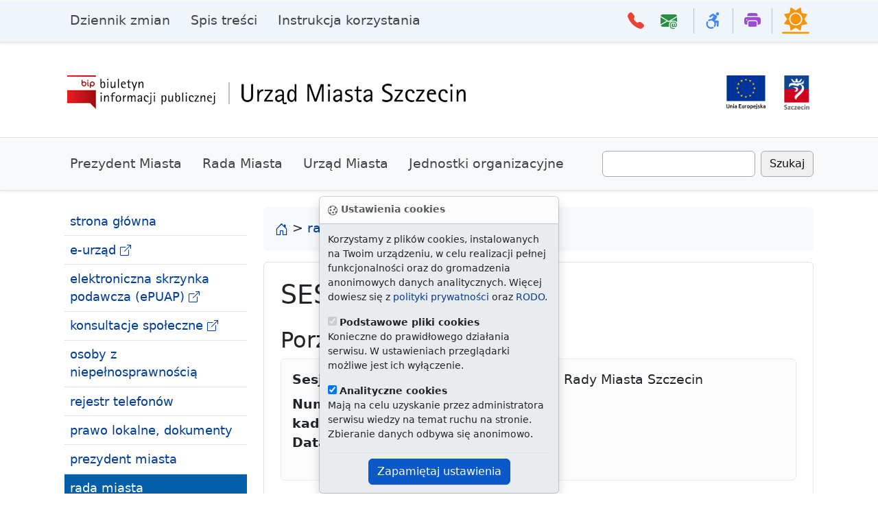

--- FILE ---
content_type: text/html; Charset=utf-8
request_url: https://bip.um.szczecin.pl/UMSzczecinBIP/chapter_50509.asp?kadencja=VII&sesja=308
body_size: 90919
content:

<!DOCTYPE html>


<html class="no-js" lang="pl">
<head><meta charset="utf-8">
<script src="js/jquery-3.6.0.min.js"></script><script src="js/popper.min.js"></script><script src="2024/bootstrap-5.3.3/js/bootstrap.bundle.min.js"></script><script src="js/jquery.slicknav.min.js"></script><script src="js/jquery.form.js"></script><script src="js/jquery.validate.min.js"></script><script src="js/jquery.magnific-popup.min.js"></script><script>var $jq = jQuery.noConflict();</script><script src="/icorlib/jquery/jquery-latest.js"></script>
<script type="text/javascript" src="/icorlib/jquery/plugins/form/jquery.form.js"></script>
<script type="text/javascript" src="/icorlib/jquery/plugins/cookie/jquery.cookie.js"></script>
<!--[if lt IE 7.]><script defer type="text/javascript" src="/icorlib/pngfix/pngfix.min.js"></script><![endif]-->
<script type="text/javascript" src="/icorlib/jquery/plugins/metadata/jquery.metadata.js"></script>
<script type="text/javascript" src="/icorlib/jquery/plugins/tablesorter/jquery.tablesorter.js"></script>
<script type="text/javascript" src="/icorlib/jquery/plugins/bookmark/jquery.bookmark.js"></script>
<link rel="stylesheet" href="/icorlib/jquery/plugins/bookmark/jquery.bookmark.css" type="text/css" media="screen">
<script type="text/javascript" src="/icorlib/jquery/plugins/auto-complete/jquery.auto-complete.js"></script>
<link rel="stylesheet" href="/icorlib/jquery/plugins/auto-complete/jquery.auto-complete.css" type="text/css" media="screen">
<script src="js/jquery.paginate.js"></script>
<link rel="stylesheet" href="/icorlib/jquery/plugins/jPaginate/css/style.css" type="text/css" media="screen">

<script type="text/javascript" src="js/searchFilterSK-stylishTC.js"></script>
<link rel="stylesheet" href="/icorlib/jquery/plugins/searchFilterSKStylish/stylish-select-xp.css" type="text/css" media="screen">
<script type="text/javascript" src="/icorlib/jquery/plugins/ui-1.8.14/js/jquery-ui-1.8.14.custom.js"></script>
<link rel="stylesheet" href="/icorlib/jquery/plugins/ui-1.8.14/css/fixbadstyles.css" type="text/css" media="screen">
<link rel="stylesheet" href="/icorlib/jquery/plugins/ui-1.8.14/css/smoothness/jquery-ui-1.8.14.custom.css" type="text/css" media="screen">


<script type='text/javascript' src='js/search_j_11012.js'></script>

<link rel="stylesheet" type="text/css" href="css/chapter_50509.css">

<meta name="viewport" content="width=device-width, initial-scale=1">
<meta name="deklaracja-dostępności" content="https://bip.um.szczecin.pl/chapter_11317.asp"> 
<link rel="shortcut icon" type="image/x-icon" href="img/favicon.ico">



<meta name="author" content=""><meta name="description" content="Biuletyn Informacji Publicznej czyli BIP, Urząd Miasta w Szczecinie, UM Szczecin."><meta name="keywords" content="BIP, Biuletyn Informacji Publicznej, Urząd Miejski, Szczecin, UM, Biuletyn, Informacji, Publicznej, ustawa z 11 września"><meta name="generator" content="ICOR Application Server"><title id=pagetitle>Sesje Rady Miasta - kadencja: VII, sesja: 308 - Biuletyn Informacji Publicznej Urzędu Miasta Szczecin</title><meta name="robots" content="index, follow" ><link rel="alternate" type="application/rss+xml" title="Sesje Rady Miasta" href="rss/50509/rss_50509.xml" ><link rel="canonical" href="http://bip.um.szczecin.pl/chapter_50509.asp?kadencja=VII&sesja=308">

<link href="2024/bootstrap-5.3.3/css/bootstrap.css" rel="stylesheet">
<link rel="stylesheet" href="2024/bootstrap-5.3.3/bootstrap-icons-1.11.3/font/bootstrap-icons.min.css">
<link rel="stylesheet" href="2024/css/docs.css">
<link rel="stylesheet" href="2024/css/horizon.min.css">
<link rel="stylesheet" href="2024/css/css.css">

<script src="inc/extlink.js"></script>

<link rel="stylesheet" href="css/magnific-popup.css">
<script src="js/jquery.magnific-popup.min.js"></script>

  </head>
  <body>

<div class="skippy visually-hidden-focusable overflow-hidden">
  <div class="container-xl">
    <a class="d-inline-flex p-2 m-1" href="#bdSidebar">przejdź do głównego menu</a>
    <a class="d-none d-md-inline-flex p-2 m-1" href="#tresc">przejdź do treści</a>
  </div>
</div>


<div class="toast bg-body-secondary bottom-0 start-50 translate-middle-x position-fixed" id="ciasteczka" data-bs-autohide="false" role="alert" style="z-index:1000">

  <div class="toast-header">
   <strong><i class="bi bi-cookie" aria-hidden="true"></i> Ustawienia cookies</strong>
  </div>
  <div class="toast-body">
          <p id="dialog-description">Korzystamy z plików cookies, instalowanych na Twoim urządzeniu, w celu realizacji pełnej funkcjonalności oraz do gromadzenia anonimowych danych analitycznych. Więcej dowiesz się z <a href="polityka.htm">polityki prywatności</a> oraz <a href="chapter_131142.asp">RODO</a>.</p>
        <div>
          <label for="essential"><input type="checkbox" name="essential" id="essential" value="essential" aria-describedby="essential-description" checked="checked" disabled="disabled"> <strong>Podstawowe pliki cookies</strong></label>
          <p id="essential-description">Konieczne do prawidłowego działania serwisu. W ustawieniach przeglądarki możliwe jest ich wyłączenie.</p>
        </div>
        <div>
          <label for="analytics"><input type="checkbox" name="analytics" id="analytics" value="analytics" aria-describedby="analytics-description" checked="checked"> <strong>Analityczne cookies</strong></label>
          <p id="analytics-description">Mają na celu uzyskanie przez administratora serwisu wiedzy na temat ruchu na stronie. Zbieranie danych odbywa się anonimowo.</p>
        </div>
    <div class="mt-2 pt-2 border-top text-center">
      <button value="accept" id="accept" class="btn btn-primary">Zapamiętaj ustawienia</button>
    </div>
  </div>
</div>

   <script>
var biezacyAdres=window.location.href,docelowyAdres="https://bip.um.szczecin.pl/chapter_131142.asp";if(biezacyAdres!=docelowyAdres){let e="cookies-essential",t="cookies-analytics",a=document.querySelector("#ciasteczka"),c=a.querySelector("[name=analytics]"),n=document.getElementById("accept");async function i(e){if(window.cookieStore)return cookieStore.get(e);{let t=document.cookie.split("; ").find(t=>t.startsWith(e))?.split("=")[1];return t?{value:t}:null}}async function s(e,t){let a=new Date;if(a.setMonth(a.getMonth()+6),window.cookieStore)return cookieStore.set({name:e,value:t,expires:a});document.cookie=`${e}=${t}; expires=${a.toUTCString()}; samesite=strict; secure`}i(e).then(a=>{if(a)i(t).then(e=>{if(e&&"accept"===e.value){function t(){dataLayer.push(arguments)}!function(){var e=document.createElement("script");e.async=!0,e.src="https://www.googletagmanager.com/gtag/js?id=G-MS8ZJ9YDWC",document.head.appendChild(e)}(),window.dataLayer=window.dataLayer||[],t("js",new Date),t("config","G-MS8ZJ9YDWC")}});else{var r=document.getElementById("ciasteczka"),o=new bootstrap.Toast(r);o.show(),n.addEventListener("click",()=>{let a=c.checked?"accept":"reject";if(s(e,"accept"),s(t,a),"accept"===a){function n(){dataLayer.push(arguments)}(function(){var e=document.createElement("script");e.async=!0,e.src="https://www.googletagmanager.com/gtag/js?id=G-MS8ZJ9YDWC",document.head.appendChild(e)})(),window.dataLayer=window.dataLayer||[],n("js",new Date),n("config","G-MS8ZJ9YDWC")}o.hide()})}})}
    </script>

    <svg xmlns="http://www.w3.org/2000/svg" class="d-none">
      <symbol id="three-dots" viewBox="0 0 16 16">
        <path d="M3 9.5a1.5 1.5 0 1 1 0-3 1.5 1.5 0 0 1 0 3zm5 0a1.5 1.5 0 1 1 0-3 1.5 1.5 0 0 1 0 3zm5 0a1.5 1.5 0 1 1 0-3 1.5 1.5 0 0 1 0 3z"/>
     </symbol>
    </svg> 
	
<header class="navbar navbar-expand-lg header-bg sticky-top d-print-none border-bottom shadow-sm">
  <nav class="container-lg bd-gutter flex-wrap flex-lg-nowrap" aria-label="menu główne">
    <div class="bd-navbar-toggle">
      <button class="navbar-toggler h-main p-2 me-3" type="button" data-bs-toggle="offcanvas" data-bs-target="#bdSidebar" aria-controls="bdSidebar" aria-label="Przełącznik menu głównego">
        <span class="navbar-toggler-icon"></span>
      </button>
    </div>
	
    <div class="d-flex">

      <button class="navbar-toggler d-flex d-lg-none order-3 p-2" type="button" data-bs-toggle="offcanvas" data-bs-target="#bdNavbar" aria-controls="bdNavbar" aria-label="Przełącznik menu górnego">
        <svg class="bi" aria-hidden="true"><use xlink:href="#three-dots"></use></svg>
      </button>
    </div>

    <div class="offcanvas-lg offcanvas-end flex-grow-1" tabindex="-1" id="bdNavbar" aria-labelledby="bdNavbarOffcanvasLabel" data-bs-scroll="true">

      <div class="offcanvas-header px-4 pb-0">
        <h5 class="offcanvas-title" id="bdNavbarOffcanvasLabel">Menu górne</h5>
        <button type="button" class="btn-close" data-bs-dismiss="offcanvas" aria-label="zamknij" data-bs-target="#bdNavbar"></button>
      </div>

      <div class="offcanvas-body p-4 pt-0 p-lg-0">

        <hr class="d-lg-none text-white-50">

     <ul class="navbar-nav me-auto mb-2 mb-lg-0">
        <li class="nav-item">
          <a class="nav-link" href="chapter_11093.asp">Dziennik zmian</a>
        </li>
        <li class="nav-item">
          <a class="nav-link" href="chapter_11092.asp">Spis treści</a>
        </li>
        <li class="nav-item">
          <a class="nav-link" href="chapter_50142.asp">Instrukcja korzystania</a>
        </li>
      </ul>
	  
        <hr class="d-lg-none text-white-50">

        <ul class="navbar-nav flex-row flex-wrap ms-md-auto">
          <li class="nav-item col-6 col-lg-auto">
            <a class="nav-link py-2 px-0 px-lg-2" href="chapter_50270.asp">
           <i class="bi bi-telephone-fill h4 pe-2 czerwony" aria-hidden="true"></i>
              <small class="d-lg-none ms-1">Książka telefoniczna Urzędu</small>
            </a>
          </li>
          <li class="nav-item col-6 col-lg-auto">
            <a class="nav-link py-2 px-0 px-lg-2" href="mailto:ekancelaria@um.szczecin.pl">
           <i class="bi bi-envelope-at-fill h4 pe-2 zielony" aria-hidden="true"></i>
              <small class="d-lg-none ms-1">E-mail do kancelarii Urzędu Miasta</small>
            </a>
          </li>
          <li class="nav-item py-1 py-lg-1 col-12 col-lg-auto">
            <div class="vr d-none d-lg-flex h-100 mx-lg-2"></div>
            <hr class="d-lg-none my-2">
          </li>
          <li class="nav-item col-6 col-lg-auto">
            <a class="nav-link py-2 px-0 px-lg-2" href="chapter_11254.asp">
           <i class="bi bi bi-person-wheelchair h4 niebieski" aria-hidden="true"></i>
              <small class="d-lg-none ms-1">Informacje dla osoby z niepełnosprawnością</small>
            </a>
          </li>		  
          <li class="nav-item py-1 py-lg-1 col-12 col-lg-auto">
            <div class="vr d-none d-lg-flex h-100 mx-lg-2"></div>
            <hr class="d-lg-none my-2">
          </li>
          <li class="nav-item col-6 col-lg-auto">
            <a class="nav-link py-2 px-0 px-lg-2" href="javascript:try {window.print()} catch (e) {alert('Problem z uruchomieniem drukarki.\n')};">
           <i class="bi bi-printer-fill h4 fioletowy" aria-hidden="true"></i>
              <small class="d-lg-none ms-1">Drukuj</small>
            </a>
          </li>
          <li class="nav-item py-1 py-lg-1 col-12 col-lg-auto">
            <div class="vr d-none d-lg-flex h-100 mx-lg-2"></div>
            <hr class="d-lg-none my-2">
          </li>
          <li class="nav-item">
<button class="theme-toggle" type="button" title="zmiana trybu strony dzień - noc">
  <svg
    xmlns="http://www.w3.org/2000/svg"
    aria-hidden="true"
    width="40px"
    height="40px"
    fill="currentColor"
    class="theme-toggle__horizon slonko"
    viewBox="0 0 32 32"
  >
    <clipPath id="theme-toggle__horizon__mask">
      <path d="M0 0h32v29h-32z" />
    </clipPath>
    <path d="M30.7 29.9H1.3c-.7 0-1.3.5-1.3 1.1 0 .6.6 1 1.3 1h29.3c.7 0 1.3-.5 1.3-1.1.1-.5-.5-1-1.2-1z" />
    <g clip-path="url(#theme-toggle__horizon__mask)">
      <path d="M16 8.8c-3.4 0-6.1 2.8-6.1 6.1s2.7 6.3 6.1 6.3 6.1-2.8 6.1-6.1-2.7-6.3-6.1-6.3zm13.3 11L26 15l3.3-4.8c.3-.5.1-1.1-.5-1.2l-5.7-1-1-5.7c-.1-.6-.8-.8-1.2-.5L16 5.1l-4.8-3.3c-.5-.4-1.2-.1-1.3.4L8.9 8 3.2 9c-.6.1-.8.8-.5 1.2L6 15l-3.3 4.8c-.3.5-.1 1.1.5 1.2l5.7 1 1 5.7c.1.6.8.8 1.2.5L16 25l4.8 3.3c.5.3 1.1.1 1.2-.5l1-5.7 5.7-1c.7-.1.9-.8.6-1.3zM16 22.5A7.6 7.6 0 0 1 8.3 15c0-4.2 3.5-7.5 7.7-7.5s7.7 3.4 7.7 7.5c0 4.2-3.4 7.5-7.7 7.5z" />
    </g>
  </svg>
</button>
          </li>
        </ul>
      </div>
    </div>
  </nav>

</header>

    <div class="container-lg pb-4 pt-5 d-print-none">
     <div class="row">
      <div class="col-4 col-md-6">
       <div class="ps-md-3">
         <a href="chapter_11000.asp">
            <picture><source media="(min-width:776px)" srcset="2024/img/bip-logo2021.png"><source media="(min-width:465px)" srcset="2024/img/um-bip-baner5.png"><img src="2024/img/um-bip-baner4.png" alt="logo BIP - powrót do strony głównej BIP UM" style="width:auto;"></picture>
         </a>
        </div>
       </div>
      <div class="col-8 col-md-6">
            <div class="short_elements_list float-end pe-md-3">
              <ul>
			  
                <li class="list-inline-item"><a href="chapter_11106.asp"><img src="img/ue-logo.png" style="height:50px" alt="logo Unii Europejskiej - link do strony Zespołu Funduszy Pomocowych"></a></li>
                <li class="list-inline-item"><a href="https://szczecin.eu" class="nolink"><img src="img/szn-logo.png" style="height:50px" alt="logo Miasta Szczecin - link do oficajnej strony Szczecina"></a></li>
              </ul>
            </div>
 </div>
</div>
    </div>
<nav class="navbar navbar-expand-lg navbar-light bg-light py-3 border-top border-bottom shadow-sm">
<div class="container-lg d-print-none">
    
      <div class="container-fluid">
        <button class="navbar-toggler collapsed" type="button" data-bs-toggle="collapse" data-bs-target="#navbarsSecond" aria-controls="navbarsSecond" aria-expanded="false" aria-label="przełącznik drugiego poziomu menu">
          <span class="navbar-toggler-icon"></span>
        </button>

        <div class="navbar-collapse collapse" id="navbarsSecond">
          <ul class="navbar-nav me-auto mb-2 mb-lg-0">
            <li class="nav-item">
              <a class="nav-link" href="chapter_50075.asp">Prezydent Miasta</a>
            </li>
            <li class="nav-item">
              <a class="nav-link" href="chapter_11005.asp">Rada Miasta</a>
            </li>
            <li class="nav-item">
              <a class="nav-link" href="chapter_11015.asp">Urząd Miasta</a>
            </li>
            <li class="nav-item">
              <a class="nav-link" href="chapter_11048.asp">Jednostki organizacyjne</a>
            </li>
          </ul>
<span id="SearchForm" class="d-flex"><input id="szukaj_input_11012" type="text" name="target" value="" class="form-control me-2" aria-label="Wpisz frazę do wyszukania. Naciśnij TAB aby przejść do przycisku szukaj"><button type=button class="btn btn-outline-secondary" onclick="javascript:szukaj_11012('');">Szukaj</button></span>

        </div>
      </div>
  </div>
    </nav>

<div class="container-lg g-3 g-lg-5 mt-3 my-md-4 bd-layout">

<aside class="bd-sidebar d-print-none">
      <div class="offcanvas-lg offcanvas-start" tabindex="-1" id="bdSidebar" aria-labelledby="bdSidebarOffcanvasLabel">
        <div class="offcanvas-header border-bottom">
          <h5 class="offcanvas-title" id="bdSidebarOffcanvasLabel">Menu główne</h5>
          <button type="button" class="btn-close" data-bs-dismiss="offcanvas" aria-label="Zamknij" data-bs-target="#bdSidebar"></button>
        </div>

        <div class="bd-toc offcanvas-body">
		
 <nav class="bd-links w-100" id="bd-docs-nav" aria-label="menu główne">

  <!-- <ul class="bd-links-nav list-unstyled mb-0 pb-3 pb-md-2 pe-lg-2"> -->
<ul>

 <li class="bd-links-linki border-bottom px-2 py-1"><a href="chapter_11000.asp">strona główna</a>
 </li>

 <li class="bd-links-linki border-bottom px-2 py-1"><a href="http://eurzad.szczecin.pl" title="Elektroniczny Urząd Administracji Publicznej w Szczecinie">e-urząd</a>
 </li>

 <li class="bd-links-linki border-bottom px-2 py-1"><a href="http://eurzad.szczecin.pl/chapter_51154.asp" title="ESP">elektroniczna skrzynka podawcza (ePUAP)</a>
 </li>

 <li class="bd-links-linki border-bottom px-2 py-1"><a href="http://konsultuj.szczecin.pl">konsultacje społeczne</a>
 </li>

 <li class="bd-links-linki border-bottom px-2 py-1"><a href="chapter_11254.asp">osoby z niepełnosprawnością</a>
 </li>

 <li class="bd-links-linki border-bottom px-2 py-1"><a href="chapter_50270.asp">rejestr telefonów</a>
 </li>

 <li class="bd-links-linki border-bottom px-2 py-1"><a href="chapter_11077.asp">prawo lokalne, dokumenty</a>
 </li>

 <li class="bd-links-linki border-bottom px-2 py-1"><a href="chapter_50075.asp" title="Prezydent Miasta Szczecin">prezydent miasta</a>
 </li>

 <li class="bd-links-linki border-bottom px-2 py-1 currentLi_pierwszy"><a href="chapter_11005.asp" class="currentA_pierwszy" title="Rada Miasta Szczecin">rada miasta</a>
 <ul class="pierwszy_ul">

  <li class="level"><a href="chapter_50591.asp" title="Radni IX Kadencji Rady Miasta Szczecin">radni IX kadencji</a>
  </li>

  <li class="level"><a href="chapter_131174.asp" title="Przewodniczący i Wiceprzewodniczący Rady Miasta Szczecin IX Kadencji">prezydium</a>
  </li>

  <li class="level"><a href="chapter_131446.asp" title="Kluby Radnych Rady Miasta Szczecin IX Kadencji">kluby radnych</a>
  </li>

  <li class="level"><a href="chapter_50306.asp" title="Zbiorcze wyniki głosowań radnych">głosowania</a>
  </li>

  <li class="level1 currentLi"><a href="chapter_50509.asp" class="active aktualny">sesje rady miasta</a>
  </li>

  <li class="level"><a href="chapter_50951.asp" title="Interpelacje i zapytania radnych">interpelacje i zapytania</a>
  </li>

  <li class="level"><a href="chapter_11012.asp" title="Dyżury Radnych Rady Miasta">dyżury radnych</a>
  </li>

  <li class="level"><a href="chapter_50916.asp" title="Komisje Rady Miasta Szczecin IX Kadencji">komisje rady miasta</a>
  </li>

  <li class="level"><a href="chapter_131448.asp" title="Posiedzenia Komisji Rady Miasta Szczecin IX Kadencji">posiedzenia komisji</a>
  </li>

  <li class="level"><a href="chapter_11010.asp" title="Harmonogram posiedzeń Komisji Rady Miasta Szczecin">harmonogram posiedzeń komisji</a>
  </li>

  <li class="level"><a href="chapter_50694.asp">Młodzieżowa Rada Miasta</a>
  </li>

  <li class="level"><a href="chapter_50665.asp">Obywatelska Inicjatywa Uchwałodawcza</a>
  </li>

  <li class="level"><a href="http://osiedla.szczecin.pl">rady osiedli</a>
  </li>

  <li class="level"><a href="chapter_11021.asp">biuro rady miasta</a>
  </li>

  <li class="level"><a href="chapter_11237.asp">zasady etyki radnego</a>
  </li>

  <li class="level"><a href="chapter_11861.asp" title="Honorowi Obywatele Miasta Szczecin">honorowi obywatele</a>
  </li>

  <li class="level"><a href="chapter_131050.asp">zasłużeni obywatele</a>
  </li>

  <li class="level"><a href="chapter_11863.asp" title="Pionierzy Miasta Szczecin">pionierzy miasta</a>
  </li>

  <li class="level"><a href="chapter_131320.asp" title="Narodowy Spis Powszechny Ludności i Mieszkań 2021">narodowy spis powszechny</a>
  </li>

  <li class="level"><a href="chapter_11285.asp" title="Wybory na terenie Miasta Szczecin">wybory</a>
  </li>

  <li class="level"><a href="chapter_50065.asp" title="Archiwum Rady Miasta">archiwum</a>
  </li>
 </ul>
 </li>

 <li class="bd-links-linki border-bottom px-2 py-1"><a href="chapter_11015.asp" title="Urząd Miasta Szczecin">urząd miasta</a>
 </li>

 <li class="bd-links-linki border-bottom px-2 py-1"><a href="chapter_50140.asp">nabór na stanowiska</a>
 </li>

 <li class="bd-links-linki border-bottom px-2 py-1"><a href="chapter_11399.asp" title="Miejscowe plany zagospodarowania przestrzennego">zagospodarowanie przestrzenne</a>
 </li>

 <li class="bd-links-linki border-bottom px-2 py-1"><a href="chapter_11072.asp" title="Finanse i Majątek Miasta Szczecin">finanse i majątek</a>
 </li>

 <li class="bd-links-linki border-bottom px-2 py-1"><a href="chapter_11760.asp" title="Zamówienia Publiczne Gminy Miasto Szczecin">zamówienia publiczne</a>
 </li>

 <li class="bd-links-linki border-bottom px-2 py-1"><a href="chapter_131082.asp">skargi i wnioski</a>
 </li>

 <li class="bd-links-linki border-bottom px-2 py-1"><a href="chapter_50899.asp" title="Rejestr umów zawartych przez Gminę Miasto Szczecin - Urząd Miasta Szczecin">rejestr umów</a>
 </li>

 <li class="bd-links-linki border-bottom px-2 py-1"><a href="chapter_131365.asp">petycje</a>
 </li>

 <li class="bd-links-linki border-bottom px-2 py-1"><a href="chapter_50950.asp" title="Rejestr zgłoszeń robót nie wymagających pozwolenia na budowę">rejestr robót</a>
 </li>

 <li class="bd-links-linki border-bottom px-2 py-1"><a href="chapter_131160.asp">sprzedaż majątku ruchomego</a>
 </li>

 <li class="bd-links-linki border-bottom px-2 py-1"><a href="chapter_131000.asp">zgromadzenia</a>
 </li>

 <li class="bd-links-linki border-bottom px-2 py-1"><a href="chapter_11082.asp">oświadczenia majątkowe</a>
 </li>

 <li class="bd-links-linki border-bottom px-2 py-1"><a href="chapter_11106.asp" title="Fundusze Pomocowe w Gminie Miasto Szczecin">fundusze pomocowe</a>
 </li>

 <li class="bd-links-linki border-bottom px-2 py-1"><a href="chapter_11117.asp">inwestycje na terenie Gminy</a>
 </li>

 <li class="bd-links-linki border-bottom px-2 py-1"><a href="chapter_131358.asp" title="Nieruchomości do zbycia">nieruchomości</a>
 </li>

 <li class="bd-links-linki border-bottom px-2 py-1"><a href="chapter_11124.asp" title="Plany i raporty">studium plany raporty</a>
 </li>

 <li class="bd-links-linki border-bottom px-2 py-1"><a href="chapter_50573.asp" title="Zadania realizowane z budżetu państwa lub z państwowych funduszy celowych">zadania realizowane z budżetu państwa</a>
 </li>

 <li class="bd-links-linki border-bottom px-2 py-1"><a href="chapter_11044.asp" title="Biuro Współpracy z Organizacjami Pozarządowymi">organizacje pozarządowe</a>
 </li>

 <li class="bd-links-linki border-bottom px-2 py-1"><a href="https://geoportal.szczecin.eu/" title="Internetowa Mapa Szczecina">interaktywne mapy</a>
 </li>

 <li class="bd-links-linki border-bottom px-2 py-1"><a href="chapter_131142.asp">ochrona danych osobowych / RODO</a>
 </li>

 <li class="bd-links-linki border-bottom px-2 py-1"><a href="chapter_11090.asp">informacje o biuletynie</a>
 </li>

 <li class="bd-links-linki border-bottom px-2 py-1"><a href="chapter_50832.asp">informacja publiczna</a>
 </li>

 <li class="bd-links-linki border-bottom px-2 py-1"><a href="chapter_50772.asp" title="Ponowne wykorzystywanie informacji sektora publicznego">ponowne wykorzystywanie informacji publicznej</a>
 </li>

 <li class="bd-links-linki border-bottom px-2 py-1"><a href="chapter_50620.asp">różne dokumenty - wyszukiwarka</a>
 </li>

 <li class="bd-links-linki border-bottom px-2 py-1"><a href="chapter_11048.asp" title="Jednostki Organizacyjne Gminy Miasta Szczecin">jednostki organizacyjne</a>
 </li>

 <li class="bd-links-linki border-bottom px-2 py-1"><a href="http://bip.sm.szczecin.pl">straż miejska</a>
 </li>

 <li class="bd-links-linki border-bottom px-2 py-1"><a href="chapter_11046.asp">miejski rzecznik konsumentów</a>
 </li>

 <li class="bd-links-linki border-bottom px-2 py-1"><a href="https://www.gov.pl/web/bip" title="bip.gov.pl"><img src="img/bip-logo-upr.png" alt="Biuletyn Informacji Publicznej bip.gov.pl"></a>
 </li>
</ul>
 

</nav>

        </div>
      </div>
    </aside>

<main>

<nav style="--bs-breadcrumb-divider: '>';padding-left:0;padding-right:0" aria-label="menu okruszkowe">
    <ol class="breadcrumb alert bg-light">
    <li><a href="chapter_11000.asp"><i class="bi bi-house-door" aria-hidden="true"></i><span class="visually-hidden"> strona główna</span></a> &gt;&nbsp;</li>
<li class="breadcrumb-item"><a href="chapter_11005.asp" title="Rada Miasta Szczecin">rada miasta</a></li><li class="breadcrumb-item" aria-current="aktualna strona"><a href="chapter_50509.asp">sesje rady miasta</a></li>

  </ol>
</nav>

<div class="ps-md-4 position-relative p-4 bg-body border border-dashed rounded-2" id="tresc">

<div class="szukaj_result" id="szukaj_result_11012" style="display:none;"></div>


<style>

.widocznosc2 {
display:inline;
}

</style>


<h1>Sesje Rady Miasta</h1>
<h2>Porządek obrad sesji</h2><div class='alert alert-light'><dl class='row'><dt class='col-sm-3'>Sesja:</dt><dd class='col-sm-9'>XXIX zwyczajna sesja Rady Miasta Szczecin</dd>
<dt class='col-sm-3'>Numer kadencji:</dt><dd class='col-sm-9'>VII</dd><dt class='col-sm-3'>Data sesji:</dt><dd class='col-sm-9'>2017-04-25 10.00</dd></dl></div>
<br><h3 id='wynikigloslink' style='display:none'><br><a href='sesjerm/Kadencja_VII_20170425.htm'>Zbiorcze wyniki głosowań z dnia 2017-04-25</a></h3><div class='table-responsive'><table class='table'><tr><td width='100%' colspan='5'><br/><p><strong>Porządek obrad sesji:</strong></p></td></tr><tr><td colspan='5'>1. Otwarcie sesji i stwierdzenie quorum.</td></tr><tr><td colspan='5'>2. Zatwierdzenie protokołu z XXVIII zwyczajnej sesji Rady Miasta Szczecin odbytej w dniu 28 marca 2017 r.</td></tr><tr><script>jQuery('#wynikigloslink').show()</script><td style='cursor: pointer;font-size:160%' align='right'><a href='sesjerm/Kadencja_VII_20170425.htm' title='zestawienie zbiorcze głosowania nad uchwałą' style='text-decoration:none'><img src='images/glosowanie-icon.png' alt='palec naciskający przycisk do głosowania'></a></td><td align='left' class='glos_green'>Głosujących ZA: 24        </td><td align='left' class='glos_red'>Głosujących PRZECIW: 0         </td><td align='left' class='glos_yellow'>WSTRZYMAŁO SIĘ: 0         </td><td align='left' class='glos_obc'>Obecnych : 24</td></tr></tr><tr><td colspan='5'>3. Rozpatrzenie wniosków w sprawie zmian do porządku obrad.</td></tr><tr><td colspan='5'>4. Interpelacje i zapytania radnych.</td></tr><tr><td colspan='5'>5. Rozpatrzenie projektów uchwał w sprawach:</td></tr><tr><td width='1px'>&nbsp;</td><td colspan='4'> - <a title='projekt uchwały' href='chapter_50654.asp?soid=1642959C48134A32A16EDECAD88E4B16'><strong>105/17</strong></a> - miejscowego planu zagospodarowania przestrzennego „Tor Wodny” w Szczecinie,</td></tr><tr><td style='cursor: pointer;font-size:160%' align='right'><a href='sesjerm/Kadencja_VII_20170425.htm#VII_2017-04-25_105-17' title='zestawienie zbiorcze głosowania nad uchwałą' style='text-decoration:none'><img src='images/glosowanie-icon.png' alt='palec naciskający przycisk do głosowania'></a></td><td align='left' class='glos_green'>Głosujących ZA: 19        </td><td align='left' class='glos_red'>Głosujących PRZECIW: 1         </td><td align='left' class='glos_yellow'>WSTRZYMAŁO SIĘ: 5         </td><td align='left' class='glos_obc'>Obecnych : 25</td></tr></tr><tr><td width='1px'>&nbsp;</td><td colspan='4'> - <a title='projekt uchwały' href='chapter_50654.asp?soid=710D28A385974D499EC40192FA3A70EB'><strong>100/17</strong></a> - rozwiązania Zespołu Szkół nr 14 przy ul. Wszystkich Świętych 66 w Szczecinie poprzez likwidację wchodzących w skład tego zespołu: Szkoły Podstawowej nr 29 przy Centrum Opieki nad Dzieckiem im. Konstantego Maciejewicza w Szczecinie oraz Gimnazjum nr 55 przy Centrum Opieki nad Dzieckiem im. Konstantego Maciejewicza w Szczecinie,</td></tr><tr><td style='cursor: pointer;font-size:160%' align='right'><a href='sesjerm/Kadencja_VII_20170425.htm#VII_2017-04-25_100-17' title='zestawienie zbiorcze głosowania nad uchwałą' style='text-decoration:none'><img src='images/glosowanie-icon.png' alt='palec naciskający przycisk do głosowania'></a></td><td align='left' class='glos_green'>Głosujących ZA: 22        </td><td align='left' class='glos_red'>Głosujących PRZECIW: 1         </td><td align='left' class='glos_yellow'>WSTRZYMAŁO SIĘ: 1         </td><td align='left' class='glos_obc'>Obecnych : 24</td></tr></tr><tr><td width='1px'>&nbsp;</td><td colspan='4'> - <a title='projekt uchwały' href='chapter_50654.asp?soid=854A9389EC92488E9216F1A9ADB565E6'><strong>53/17</strong></a> - utworzenia jednoosobowej Spółki Gminy Miasto Szczecin pod nazwą "Szczecińskie Inwestycje Miejskie" Spółka z ograniczoną odpowiedzialnością z siedzibą w Szczecinie, <BR><span style='text-align:right;'><strong> Projekt uchwały odrzucony w głosowaniu </strong></span> </td></tr><tr><td style='cursor: pointer;font-size:160%' align='right'><a href='sesjerm/Kadencja_VII_20170425.htm#VII_2017-04-25_53-17' title='zestawienie zbiorcze głosowania nad uchwałą' style='text-decoration:none'><img src='images/glosowanie-icon.png' alt='palec naciskający przycisk do głosowania'></a></td><td align='left' class='glos_green'>Głosujących ZA: 9         </td><td align='left' class='glos_red'>Głosujących PRZECIW: 10        </td><td align='left' class='glos_yellow'>WSTRZYMAŁO SIĘ: 1         </td><td align='left' class='glos_obc'>Obecnych : 20</td></tr></tr><tr><td width='1px'>&nbsp;</td><td colspan='4'> - <a title='projekt uchwały' href='chapter_50654.asp?soid=F32B5140BD0B413F963B1F9EF73686F9'><strong>82/17</strong></a> - wyrażenia zgody na sprzedaż w drodze przetargu ustnego nieograniczonego nieruchomości gruntowej zabudowanej będącej własnością Gminy Miasto Szczecin, położonej przy ul. Spiżowej 11, stanowiącej działkę nr 19 o pow.  0,0710 ha, obr. 4133,</td></tr><tr><td style='cursor: pointer;font-size:160%' align='right'><a href='sesjerm/Kadencja_VII_20170425.htm#VII_2017-04-25_82-17' title='zestawienie zbiorcze głosowania nad uchwałą' style='text-decoration:none'><img src='images/glosowanie-icon.png' alt='palec naciskający przycisk do głosowania'></a></td><td align='left' class='glos_green'>Głosujących ZA: 22        </td><td align='left' class='glos_red'>Głosujących PRZECIW: 1         </td><td align='left' class='glos_yellow'>WSTRZYMAŁO SIĘ: 3         </td><td align='left' class='glos_obc'>Obecnych : 26</td></tr></tr><tr><td width='1px'>&nbsp;</td><td colspan='4'> - <a title='projekt uchwały' href='chapter_50654.asp?soid=DBC50D7124524B8E87A68E823B0D2BFE'><strong>83/17</strong></a> - wyrażenia zgody na sprzedaż w drodze przetargów ustnych nieograniczonych nieruchomości gruntowych położonych w Szczecinie na Osiedlu Warszewo, w rejonie  ulic Sarniej, Podmokłej,  stanowiących działki nr 22/3 oraz  nr 22/4  z obrębu 3079,</td></tr><tr><td style='cursor: pointer;font-size:160%' align='right'><a href='sesjerm/Kadencja_VII_20170425.htm#VII_2017-04-25_83-17' title='zestawienie zbiorcze głosowania nad uchwałą' style='text-decoration:none'><img src='images/glosowanie-icon.png' alt='palec naciskający przycisk do głosowania'></a></td><td align='left' class='glos_green'>Głosujących ZA: 13        </td><td align='left' class='glos_red'>Głosujących PRZECIW: 3         </td><td align='left' class='glos_yellow'>WSTRZYMAŁO SIĘ: 5         </td><td align='left' class='glos_obc'>Obecnych : 21</td></tr></tr><tr><td width='1px'>&nbsp;</td><td colspan='4'> - <a title='projekt uchwały' href='chapter_50654.asp?soid=8950BAAB2BD446039CDA929D7EF8F54C'><strong>84/17</strong></a> - wyrażenia zgody na udzielenie bonifikaty od ceny netto nieruchomości gruntowej sprzedawanej w trybie bezprzetargowym na poprawienie warunków zagospodarowania nieruchomości przyległej, położonej w Szczecinie przy ul. Bluszczowej 9a,</td></tr><tr><td style='cursor: pointer;font-size:160%' align='right'><a href='sesjerm/Kadencja_VII_20170425.htm#VII_2017-04-25_84-17' title='zestawienie zbiorcze głosowania nad uchwałą' style='text-decoration:none'><img src='images/glosowanie-icon.png' alt='palec naciskający przycisk do głosowania'></a></td><td align='left' class='glos_green'>Głosujących ZA: 18        </td><td align='left' class='glos_red'>Głosujących PRZECIW: 1         </td><td align='left' class='glos_yellow'>WSTRZYMAŁO SIĘ: 1         </td><td align='left' class='glos_obc'>Obecnych : 21</td></tr></tr><tr><td width='1px'>&nbsp;</td><td colspan='4'> - <a title='projekt uchwały' href='chapter_50654.asp?soid=23A333CD801D44F8A036F3F4A15751CE'><strong>85/17</strong></a> - wyrażenia zgody na sprzedaż w drodze przetargu ustnego nieograniczonego nieruchomości gruntowej zabudowanej, będącej własnością Gminy Miasto Szczecin, położonej w Szczecinie przy ul. Przyszłości 13 stanowiącej działkę numer 353/1 z obrębu ewidencyjnego 4196,</td></tr><tr><td style='cursor: pointer;font-size:160%' align='right'><a href='sesjerm/Kadencja_VII_20170425.htm#VII_2017-04-25_85-17' title='zestawienie zbiorcze głosowania nad uchwałą' style='text-decoration:none'><img src='images/glosowanie-icon.png' alt='palec naciskający przycisk do głosowania'></a></td><td align='left' class='glos_green'>Głosujących ZA: 22        </td><td align='left' class='glos_red'>Głosujących PRZECIW: 0         </td><td align='left' class='glos_yellow'>WSTRZYMAŁO SIĘ: 0         </td><td align='left' class='glos_obc'>Obecnych : 22</td></tr></tr><tr><td width='1px'>&nbsp;</td><td colspan='4'> - <a title='projekt uchwały' href='chapter_50654.asp?soid=5871732DCF8E45F59A716EE50A4BBFD2'><strong>87/17</strong></a> - wyrażenia zgody na sprzedaż w drodze przetargu ustnego nieograniczonego nieruchomości gruntowej zabudowanej będącej własnością Gminy Miasto Szczecin, położonej w Szczecinie przy ulicy Arkońskiej 37a - działka nr 4/6 z obrębu 2032,</td></tr><tr><td style='cursor: pointer;font-size:160%' align='right'><a href='sesjerm/Kadencja_VII_20170425.htm#VII_2017-04-25_87-17' title='zestawienie zbiorcze głosowania nad uchwałą' style='text-decoration:none'><img src='images/glosowanie-icon.png' alt='palec naciskający przycisk do głosowania'></a></td><td align='left' class='glos_green'>Głosujących ZA: 19        </td><td align='left' class='glos_red'>Głosujących PRZECIW: 0         </td><td align='left' class='glos_yellow'>WSTRZYMAŁO SIĘ: 2         </td><td align='left' class='glos_obc'>Obecnych : 21</td></tr></tr><tr><td width='1px'>&nbsp;</td><td colspan='4'> - <a title='projekt uchwały' href='chapter_50654.asp?soid=19DCCFC67D0D4EF790071752ACA51A0E'><strong>88/17</strong></a> - sprzedaży w drodze bezprzetargowej zabudowanej nieruchomości gruntowej położonej w Szczecinie przy ul. Zawadzkiego nr 145, <BR><span style='text-align:right;'><strong> Projekt został odesłany do projektodawcy </strong></span> </td></tr><tr><td style='cursor: pointer;font-size:160%' align='right'><a href='sesjerm/Kadencja_VII_20170425.htm#VII_2017-04-25_88-17' title='zestawienie zbiorcze głosowania nad uchwałą' style='text-decoration:none'><img src='images/glosowanie-icon.png' alt='palec naciskający przycisk do głosowania'></a></td><td align='left' class='glos_green'>Głosujących ZA: 15        </td><td align='left' class='glos_red'>Głosujących PRZECIW: 4         </td><td align='left' class='glos_yellow'>WSTRZYMAŁO SIĘ: 1         </td><td align='left' class='glos_obc'>Obecnych : 20</td></tr></tr><tr><td width='1px'>&nbsp;</td><td colspan='4'> - <a title='projekt uchwały' href='chapter_50654.asp?soid=60AE0F8873AF44A2AF02283AC5686511'><strong>89/17</strong></a> - wyrażenia zgody na odstąpienie od żądania zwrotu bonifikaty udzielonej przy sprzedaży przez Gminę Miasta Szczecin lokalu mieszkalnego położonego w Szczecinie przy ulicy Władysława Jagiełły 22 m 5,</td></tr><tr><td style='cursor: pointer;font-size:160%' align='right'><a href='sesjerm/Kadencja_VII_20170425.htm#VII_2017-04-25_89-17' title='zestawienie zbiorcze głosowania nad uchwałą' style='text-decoration:none'><img src='images/glosowanie-icon.png' alt='palec naciskający przycisk do głosowania'></a></td><td align='left' class='glos_green'>Głosujących ZA: 22        </td><td align='left' class='glos_red'>Głosujących PRZECIW: 0         </td><td align='left' class='glos_yellow'>WSTRZYMAŁO SIĘ: 0         </td><td align='left' class='glos_obc'>Obecnych : 22</td></tr></tr><tr><td width='1px'>&nbsp;</td><td colspan='4'> - <a title='projekt uchwały' href='chapter_50654.asp?soid=5F8A501380674AFBA2FC01CC52A2AB08'><strong>94/17</strong></a> - wyrażenia zgody na udzielenie bonifikaty od pierwszej opłaty i opłat rocznych naliczanych z tytułu oddania w użytkowanie wieczyste nieruchomości położonej w Szczecinie, przy ul. Śląskiej,</td></tr><tr><td style='cursor: pointer;font-size:160%' align='right'><a href='sesjerm/Kadencja_VII_20170425.htm#VII_2017-04-25_94-17' title='zestawienie zbiorcze głosowania nad uchwałą' style='text-decoration:none'><img src='images/glosowanie-icon.png' alt='palec naciskający przycisk do głosowania'></a></td><td align='left' class='glos_green'>Głosujących ZA: 19        </td><td align='left' class='glos_red'>Głosujących PRZECIW: 0         </td><td align='left' class='glos_yellow'>WSTRZYMAŁO SIĘ: 1         </td><td align='left' class='glos_obc'>Obecnych : 21</td></tr></tr><tr><td width='1px'>&nbsp;</td><td colspan='4'> - <a title='projekt uchwały' href='chapter_50654.asp?soid=CF12A993DF7E4160B4B309300605092A'><strong>95/17</strong></a> - wyrażenia zgody na sprzedaż w drodze przetargu ustnego ograniczonego lokalu niemieszkalnego – pomieszczenia gospodarczego nr 1a położonego w budynku przy ul. Księcia Bogusława X 29, w Szczecinie,</td></tr><tr><td style='cursor: pointer;font-size:160%' align='right'><a href='sesjerm/Kadencja_VII_20170425.htm#VII_2017-04-25_95-17' title='zestawienie zbiorcze głosowania nad uchwałą' style='text-decoration:none'><img src='images/glosowanie-icon.png' alt='palec naciskający przycisk do głosowania'></a></td><td align='left' class='glos_green'>Głosujących ZA: 18        </td><td align='left' class='glos_red'>Głosujących PRZECIW: 0         </td><td align='left' class='glos_yellow'>WSTRZYMAŁO SIĘ: 1         </td><td align='left' class='glos_obc'>Obecnych : 20</td></tr></tr><tr><td width='1px'>&nbsp;</td><td colspan='4'> - <a title='projekt uchwały' href='chapter_50654.asp?soid=FB16B276E8D24D2D8A04ED924BAFB129'><strong>96/17</strong></a> - wyrażenia zgody na podwyższenie kapitału zakładowego Towarzystwa Budownictwa Społecznego „Prawobrzeże” Spółki z o.o. z siedzibą w Szczecinie, <BR><span style='text-align:right;'><strong> Projekt uchwały odrzucony w głosowaniu </strong></span> </td></tr><tr><td style='cursor: pointer;font-size:160%' align='right'><a href='sesjerm/Kadencja_VII_20170425.htm#VII_2017-04-25_96-17' title='zestawienie zbiorcze głosowania nad uchwałą' style='text-decoration:none'><img src='images/glosowanie-icon.png' alt='palec naciskający przycisk do głosowania'></a></td><td align='left' class='glos_green'>Głosujących ZA: 9         </td><td align='left' class='glos_red'>Głosujących PRZECIW: 11        </td><td align='left' class='glos_yellow'>WSTRZYMAŁO SIĘ: 3         </td><td align='left' class='glos_obc'>Obecnych : 23</td></tr></tr><tr><td width='1px'>&nbsp;</td><td colspan='4'> - <a title='projekt uchwały' href='chapter_50654.asp?soid=E3049681D55D40C180938E0A040E0370'><strong>97/17</strong></a> - wyrażenia zgody na podwyższenie kapitału zakładowego Towarzystwa Budownictwa Społecznego „Prawobrzeże” Spółki z o.o. z siedzibą w Szczecinie,</td></tr><tr><td style='cursor: pointer;font-size:160%' align='right'><a href='sesjerm/Kadencja_VII_20170425.htm#VII_2017-04-25_97-17' title='zestawienie zbiorcze głosowania nad uchwałą' style='text-decoration:none'><img src='images/glosowanie-icon.png' alt='palec naciskający przycisk do głosowania'></a></td><td align='left' class='glos_green'>Głosujących ZA: 9         </td><td align='left' class='glos_red'>Głosujących PRZECIW: 8         </td><td align='left' class='glos_yellow'>WSTRZYMAŁO SIĘ: 2         </td><td align='left' class='glos_obc'>Obecnych : 19</td></tr></tr><tr><td width='1px'>&nbsp;</td><td colspan='4'> - <a title='projekt uchwały' href='chapter_50654.asp?soid=C579C68A3A1B4777A026DA315CEC05FD'><strong>90/17</strong></a> - przystąpienia do sporządzenia miejscowego planu zagospodarowania przestrzennego „Stołczyn-Bajeczna 2” w Szczecinie,</td></tr><tr><td style='cursor: pointer;font-size:160%' align='right'><a href='sesjerm/Kadencja_VII_20170425.htm#VII_2017-04-25_90-17' title='zestawienie zbiorcze głosowania nad uchwałą' style='text-decoration:none'><img src='images/glosowanie-icon.png' alt='palec naciskający przycisk do głosowania'></a></td><td align='left' class='glos_green'>Głosujących ZA: 20        </td><td align='left' class='glos_red'>Głosujących PRZECIW: 0         </td><td align='left' class='glos_yellow'>WSTRZYMAŁO SIĘ: 0         </td><td align='left' class='glos_obc'>Obecnych : 20</td></tr></tr><tr><td width='1px'>&nbsp;</td><td colspan='4'> - <a title='projekt uchwały' href='chapter_50654.asp?soid=CAEF095CE3504307BBCA6D9A2EA71127'><strong>91/17</strong></a> - miejscowego planu zagospodarowania przestrzennego „Grabowo - Jana Kazimierza” w Szczecinie,</td></tr><tr><td style='cursor: pointer;font-size:160%' align='right'><a href='sesjerm/Kadencja_VII_20170425.htm#VII_2017-04-25_91-17' title='zestawienie zbiorcze głosowania nad uchwałą' style='text-decoration:none'><img src='images/glosowanie-icon.png' alt='palec naciskający przycisk do głosowania'></a></td><td align='left' class='glos_green'>Głosujących ZA: 21        </td><td align='left' class='glos_red'>Głosujących PRZECIW: 1         </td><td align='left' class='glos_yellow'>WSTRZYMAŁO SIĘ: 0         </td><td align='left' class='glos_obc'>Obecnych : 22</td></tr></tr><tr><td width='1px'>&nbsp;</td><td colspan='4'> - <a title='projekt uchwały' href='chapter_50654.asp?soid=41348E0CA7034BD4A0F45676FB32EDBE'><strong>92/17</strong></a> - (wersja 2) przystąpienia do sporządzenia miejscowego planu zagospodarowania przestrzennego „Dąbie-plaża 3” w Szczecinie,</td></tr><tr><td style='cursor: pointer;font-size:160%' align='right'><a href='sesjerm/Kadencja_VII_20170425.htm#VII_2017-04-25_92-17' title='zestawienie zbiorcze głosowania nad uchwałą' style='text-decoration:none'><img src='images/glosowanie-icon.png' alt='palec naciskający przycisk do głosowania'></a></td><td align='left' class='glos_green'>Głosujących ZA: 19        </td><td align='left' class='glos_red'>Głosujących PRZECIW: 1         </td><td align='left' class='glos_yellow'>WSTRZYMAŁO SIĘ: 4         </td><td align='left' class='glos_obc'>Obecnych : 24</td></tr></tr><tr><td width='1px'>&nbsp;</td><td colspan='4'> - <a title='projekt uchwały' href='chapter_50654.asp?soid=CB5D47B676D44AA597ED92511187AFA6'><strong>106/17</strong></a> - odmowy uwzględnienia wezwania do usunięcia naruszenia prawa,</td></tr><tr><td style='cursor: pointer;font-size:160%' align='right'><a href='sesjerm/Kadencja_VII_20170425.htm#VII_2017-04-25_106-17' title='zestawienie zbiorcze głosowania nad uchwałą' style='text-decoration:none'><img src='images/glosowanie-icon.png' alt='palec naciskający przycisk do głosowania'></a></td><td align='left' class='glos_green'>Głosujących ZA: 18        </td><td align='left' class='glos_red'>Głosujących PRZECIW: 0         </td><td align='left' class='glos_yellow'>WSTRZYMAŁO SIĘ: 1         </td><td align='left' class='glos_obc'>Obecnych : 20</td></tr></tr><tr><td width='1px'>&nbsp;</td><td colspan='4'> - <a title='projekt uchwały' href='chapter_50654.asp?soid=10847742E17D417181EA2EFE68BA9875'><strong>93/17</strong></a> - delegowania przedstawicieli Gminy Miasto Szczecin do Rady Euroregionu „Pomerania”,</td></tr><tr><td style='cursor: pointer;font-size:160%' align='right'><a href='sesjerm/Kadencja_VII_20170425.htm#VII_2017-04-25_93-17' title='zestawienie zbiorcze głosowania nad uchwałą' style='text-decoration:none'><img src='images/glosowanie-icon.png' alt='palec naciskający przycisk do głosowania'></a></td><td align='left' class='glos_green'>Głosujących ZA: 21        </td><td align='left' class='glos_red'>Głosujących PRZECIW: 0         </td><td align='left' class='glos_yellow'>WSTRZYMAŁO SIĘ: 0         </td><td align='left' class='glos_obc'>Obecnych : 21</td></tr></tr><tr><td width='1px'>&nbsp;</td><td colspan='4'> - <a title='projekt uchwały' href='chapter_50654.asp?soid=695C084AF9A84EB5A3AF51808BCB56FD'><strong>98/17</strong></a> - zwolnienia z opłat za przejazdy środkami komunikacji miejskiej,</td></tr><tr><td style='cursor: pointer;font-size:160%' align='right'><a href='sesjerm/Kadencja_VII_20170425.htm#VII_2017-04-25_98-17' title='zestawienie zbiorcze głosowania nad uchwałą' style='text-decoration:none'><img src='images/glosowanie-icon.png' alt='palec naciskający przycisk do głosowania'></a></td><td align='left' class='glos_green'>Głosujących ZA: 22        </td><td align='left' class='glos_red'>Głosujących PRZECIW: 1         </td><td align='left' class='glos_yellow'>WSTRZYMAŁO SIĘ: 0         </td><td align='left' class='glos_obc'>Obecnych : 24</td></tr></tr><tr><td width='1px'>&nbsp;</td><td colspan='4'> - <a title='projekt uchwały' href='chapter_50654.asp?soid=F54CA17EE8A7468AB772F83BC6E95323'><strong>99/17</strong></a> - zmieniająca uchwałę w sprawie przyjęcia i wdrożenia do realizacji Planu Gospodarki Niskoemisyjnej dla Gminy Miasto Szczecin, opracowanego w ramach realizacji projektu pn. „Zintegrowany Plan Gospodarki Niskoemisyjnej Szczecińskiego Obszaru Metropolitalnego”,</td></tr><tr><td style='cursor: pointer;font-size:160%' align='right'><a href='sesjerm/Kadencja_VII_20170425.htm#VII_2017-04-25_99-17' title='zestawienie zbiorcze głosowania nad uchwałą' style='text-decoration:none'><img src='images/glosowanie-icon.png' alt='palec naciskający przycisk do głosowania'></a></td><td align='left' class='glos_green'>Głosujących ZA: 19        </td><td align='left' class='glos_red'>Głosujących PRZECIW: 0         </td><td align='left' class='glos_yellow'>WSTRZYMAŁO SIĘ: 2         </td><td align='left' class='glos_obc'>Obecnych : 21</td></tr></tr><tr><td width='1px'>&nbsp;</td><td colspan='4'> - <a title='projekt uchwały' href='chapter_50654.asp?soid=632C561141F64E6E89A1C8B07F32ED9E'><strong>101/17</strong></a> - zmiany uchwały w sprawie powołania Miejskiej Rady Seniorów w Szczecinie i nadania jej statutu,</td></tr><tr><td style='cursor: pointer;font-size:160%' align='right'><a href='sesjerm/Kadencja_VII_20170425.htm#VII_2017-04-25_101-17' title='zestawienie zbiorcze głosowania nad uchwałą' style='text-decoration:none'><img src='images/glosowanie-icon.png' alt='palec naciskający przycisk do głosowania'></a></td><td align='left' class='glos_green'>Głosujących ZA: 20        </td><td align='left' class='glos_red'>Głosujących PRZECIW: 0         </td><td align='left' class='glos_yellow'>WSTRZYMAŁO SIĘ: 0         </td><td align='left' class='glos_obc'>Obecnych : 20</td></tr></tr><tr><td width='1px'>&nbsp;</td><td colspan='4'> - <a title='projekt uchwały' href='chapter_50654.asp?soid=3D2B10C77E604A90B57F93E09AF97380'><strong>102/17</strong></a> - skargi na bezczynność Prezydenta Miasta oraz Dyrektora Centrum Opieki nad Dzieckiem w Szczecinie,</td></tr><tr><td style='cursor: pointer;font-size:160%' align='right'><a href='sesjerm/Kadencja_VII_20170425.htm#VII_2017-04-25_102-17' title='zestawienie zbiorcze głosowania nad uchwałą' style='text-decoration:none'><img src='images/glosowanie-icon.png' alt='palec naciskający przycisk do głosowania'></a></td><td align='left' class='glos_green'>Głosujących ZA: 15        </td><td align='left' class='glos_red'>Głosujących PRZECIW: 1         </td><td align='left' class='glos_yellow'>WSTRZYMAŁO SIĘ: 4         </td><td align='left' class='glos_obc'>Obecnych : 22</td></tr></tr><tr><td width='1px'>&nbsp;</td><td colspan='4'> - <a title='projekt uchwały' href='chapter_50654.asp?soid=95E2D452C1894B5FB80CC2AC8100057D'><strong>103/17</strong></a> - zmieniająca uchwałę w sprawie ustalenia rozkładu godzin pracy aptek ogólnodostępnych na terenie Miasta Szczecin, <BR><span style='text-align:right;'><strong> Projekt został odesłany do projektodawcy </strong></span> </td></tr><tr><td style='cursor: pointer;font-size:160%' align='right'><a href='sesjerm/Kadencja_VII_20170425.htm#VII_2017-04-25_103-17' title='zestawienie zbiorcze głosowania nad uchwałą' style='text-decoration:none'><img src='images/glosowanie-icon.png' alt='palec naciskający przycisk do głosowania'></a></td><td align='left' class='glos_green'>Głosujących ZA: 16        </td><td align='left' class='glos_red'>Głosujących PRZECIW: 0         </td><td align='left' class='glos_yellow'>WSTRZYMAŁO SIĘ: 4         </td><td align='left' class='glos_obc'>Obecnych : 20</td></tr></tr><tr><td width='1px'>&nbsp;</td><td colspan='4'> - <a title='projekt uchwały' href='chapter_50654.asp?soid=BD315632AECA41DBA382414AE8EFD33D'><strong>104/17</strong></a> - powołania komisji do przeprowadzenia postępowania konkursowego na stanowisko Kierownika Samodzielnego Publicznego Zakładu Opieki Zdrowotnej Szkół Wyższych
w Szczecinie,</td></tr><tr><td style='cursor: pointer;font-size:160%' align='right'><a href='sesjerm/Kadencja_VII_20170425.htm#VII_2017-04-25_104-17' title='zestawienie zbiorcze głosowania nad uchwałą' style='text-decoration:none'><img src='images/glosowanie-icon.png' alt='palec naciskający przycisk do głosowania'></a></td><td align='left' class='glos_green'>Głosujących ZA: 18        </td><td align='left' class='glos_red'>Głosujących PRZECIW: 0         </td><td align='left' class='glos_yellow'>WSTRZYMAŁO SIĘ: 1         </td><td align='left' class='glos_obc'>Obecnych : 19</td></tr></tr><tr><td width='1px'>&nbsp;</td><td colspan='4'> - <a title='projekt uchwały' href='chapter_50654.asp?soid=0E1C783DAF8A420496F2E831C1CC7739'><strong>107/17</strong></a> - określenia trybu zbycia udziałów Gminy Miasto Szczecin w Spółce Międzynarodowe Targi Szczecińskie Sp. z o.o. z siedzibą w Szczecinie. <BR><span style='text-align:right;'><strong> Projekt uchwały odrzucony w głosowaniu </strong></span> </td></tr><tr><td style='cursor: pointer;font-size:160%' align='right'><a href='sesjerm/Kadencja_VII_20170425.htm#VII_2017-04-25_107-17' title='zestawienie zbiorcze głosowania nad uchwałą' style='text-decoration:none'><img src='images/glosowanie-icon.png' alt='palec naciskający przycisk do głosowania'></a></td><td align='left' class='glos_green'>Głosujących ZA: 10        </td><td align='left' class='glos_red'>Głosujących PRZECIW: 10        </td><td align='left' class='glos_yellow'>WSTRZYMAŁO SIĘ: 1         </td><td align='left' class='glos_obc'>Obecnych : 21</td></tr></tr><tr><td width='1px'>&nbsp;</td><td colspan='4'> - <a title='projekt uchwały' href='chapter_50654.asp?soid=605718D5E5E44118AADBA2D9A6B92252'><strong>108/17</strong></a> - skargi na bezczynność Prezydenta Miasta</td></tr><tr><td style='cursor: pointer;font-size:160%' align='right'><a href='sesjerm/Kadencja_VII_20170425.htm#VII_2017-04-25_108-17' title='zestawienie zbiorcze głosowania nad uchwałą' style='text-decoration:none'><img src='images/glosowanie-icon.png' alt='palec naciskający przycisk do głosowania'></a></td><td align='left' class='glos_green'>Głosujących ZA: 14        </td><td align='left' class='glos_red'>Głosujących PRZECIW: 1         </td><td align='left' class='glos_yellow'>WSTRZYMAŁO SIĘ: 1         </td><td align='left' class='glos_obc'>Obecnych : 19</td></tr></tr><tr><td width='1px'>&nbsp;</td><td colspan='4'> - <a title='projekt uchwały' href='chapter_50654.asp?soid=A89DFA6F11F0462EAC7D5D96B4A3F024'><strong>109/17</strong></a> - rozpatrzenia ponownej skargi Dyrektora Szczecińskiej Szkoły Florystycznej</td></tr><tr><td style='cursor: pointer;font-size:160%' align='right'><a href='sesjerm/Kadencja_VII_20170425.htm#VII_2017-04-25_109-17' title='zestawienie zbiorcze głosowania nad uchwałą' style='text-decoration:none'><img src='images/glosowanie-icon.png' alt='palec naciskający przycisk do głosowania'></a></td><td align='left' class='glos_green'>Głosujących ZA: 12        </td><td align='left' class='glos_red'>Głosujących PRZECIW: 3         </td><td align='left' class='glos_yellow'>WSTRZYMAŁO SIĘ: 4         </td><td align='left' class='glos_obc'>Obecnych : 20</td></tr></tr><tr><td width='1px'>&nbsp;</td><td colspan='4'> - <a title='projekt uchwały' href='chapter_50654.asp?soid=84A393B4153546A98DF4FCCBED2CBD82'><strong>111/17</strong></a> - Statutu Osiedla Miejskiego Drzetowo - Grabowo</td></tr><tr><td style='cursor: pointer;font-size:160%' align='right'><a href='sesjerm/Kadencja_VII_20170425.htm#VII_2017-04-25_111-17' title='zestawienie zbiorcze głosowania nad uchwałą' style='text-decoration:none'><img src='images/glosowanie-icon.png' alt='palec naciskający przycisk do głosowania'></a></td><td align='left' class='glos_green'>Głosujących ZA: 16        </td><td align='left' class='glos_red'>Głosujących PRZECIW: 1         </td><td align='left' class='glos_yellow'>WSTRZYMAŁO SIĘ: 0         </td><td align='left' class='glos_obc'>Obecnych : 18</td></tr></tr><tr><td width='1px'>&nbsp;</td><td colspan='4'> - <a title='projekt uchwały' href='chapter_50654.asp?soid=D4ACAC349E434283BD5D5BECF96B7E37'><strong>110/17</strong></a> - Statutu Osiedla Miejskiego Centrum</td></tr><tr><td style='cursor: pointer;font-size:160%' align='right'><a href='sesjerm/Kadencja_VII_20170425.htm#VII_2017-04-25_110-17' title='zestawienie zbiorcze głosowania nad uchwałą' style='text-decoration:none'><img src='images/glosowanie-icon.png' alt='palec naciskający przycisk do głosowania'></a></td><td align='left' class='glos_green'>Głosujących ZA: 16        </td><td align='left' class='glos_red'>Głosujących PRZECIW: 1         </td><td align='left' class='glos_yellow'>WSTRZYMAŁO SIĘ: 0         </td><td align='left' class='glos_obc'>Obecnych : 18</td></tr></tr><tr><td width='1px'>&nbsp;</td><td colspan='4'> - <a title='projekt uchwały' href='chapter_50654.asp?soid=328363315F224595B8F735F9AFFCAEC7'><strong>112/17</strong></a> - Statutu Osiedla Miejskiego Łękno</td></tr><tr><td style='cursor: pointer;font-size:160%' align='right'><a href='sesjerm/Kadencja_VII_20170425.htm#VII_2017-04-25_112-17' title='zestawienie zbiorcze głosowania nad uchwałą' style='text-decoration:none'><img src='images/glosowanie-icon.png' alt='palec naciskający przycisk do głosowania'></a></td><td align='left' class='glos_green'>Głosujących ZA: 15        </td><td align='left' class='glos_red'>Głosujących PRZECIW: 1         </td><td align='left' class='glos_yellow'>WSTRZYMAŁO SIĘ: 0         </td><td align='left' class='glos_obc'>Obecnych : 17</td></tr></tr><tr><td width='1px'>&nbsp;</td><td colspan='4'> - <a title='projekt uchwały' href='chapter_50654.asp?soid=7CE8106AF66C46BCBB2E8BB28BC1DABF'><strong>113/17</strong></a> - Statutu Osiedla Miejskiego Międzyodrze - Wyspa Pucka</td></tr><tr><td style='cursor: pointer;font-size:160%' align='right'><a href='sesjerm/Kadencja_VII_20170425.htm#VII_2017-04-25_113-17' title='zestawienie zbiorcze głosowania nad uchwałą' style='text-decoration:none'><img src='images/glosowanie-icon.png' alt='palec naciskający przycisk do głosowania'></a></td><td align='left' class='glos_green'>Głosujących ZA: 16        </td><td align='left' class='glos_red'>Głosujących PRZECIW: 1         </td><td align='left' class='glos_yellow'>WSTRZYMAŁO SIĘ: 0         </td><td align='left' class='glos_obc'>Obecnych : 18</td></tr></tr><tr><td width='1px'>&nbsp;</td><td colspan='4'> - <a title='projekt uchwały' href='chapter_50654.asp?soid=3361167C7EF94698A7132BD1F395807E'><strong>114/17</strong></a> - Statutu Osiedla Miejskiego Niebuszewo Bolinko</td></tr><tr><td style='cursor: pointer;font-size:160%' align='right'><a href='sesjerm/Kadencja_VII_20170425.htm#VII_2017-04-25_114-17' title='zestawienie zbiorcze głosowania nad uchwałą' style='text-decoration:none'><img src='images/glosowanie-icon.png' alt='palec naciskający przycisk do głosowania'></a></td><td align='left' class='glos_green'>Głosujących ZA: 15        </td><td align='left' class='glos_red'>Głosujących PRZECIW: 1         </td><td align='left' class='glos_yellow'>WSTRZYMAŁO SIĘ: 0         </td><td align='left' class='glos_obc'>Obecnych : 17</td></tr></tr><tr><td width='1px'>&nbsp;</td><td colspan='4'> - <a title='projekt uchwały' href='chapter_50654.asp?soid=FC499668E2DD42FF91AF5FCCB0AB17AB'><strong>115/17</strong></a> - Statutu Osiedla Miejskiego Nowe Miasto</td></tr><tr><td style='cursor: pointer;font-size:160%' align='right'><a href='sesjerm/Kadencja_VII_20170425.htm#VII_2017-04-25_115-17' title='zestawienie zbiorcze głosowania nad uchwałą' style='text-decoration:none'><img src='images/glosowanie-icon.png' alt='palec naciskający przycisk do głosowania'></a></td><td align='left' class='glos_green'>Głosujących ZA: 16        </td><td align='left' class='glos_red'>Głosujących PRZECIW: 1         </td><td align='left' class='glos_yellow'>WSTRZYMAŁO SIĘ: 0         </td><td align='left' class='glos_obc'>Obecnych : 18</td></tr></tr><tr><td width='1px'>&nbsp;</td><td colspan='4'> - <a title='projekt uchwały' href='chapter_50654.asp?soid=E17E4CACAE9C4811A3D011E6AC3982D3'><strong>116/17</strong></a> - Statutu Osiedla Miejskiego Stare Miasto</td></tr><tr><td style='cursor: pointer;font-size:160%' align='right'><a href='sesjerm/Kadencja_VII_20170425.htm#VII_2017-04-25_116-17' title='zestawienie zbiorcze głosowania nad uchwałą' style='text-decoration:none'><img src='images/glosowanie-icon.png' alt='palec naciskający przycisk do głosowania'></a></td><td align='left' class='glos_green'>Głosujących ZA: 16        </td><td align='left' class='glos_red'>Głosujących PRZECIW: 1         </td><td align='left' class='glos_yellow'>WSTRZYMAŁO SIĘ: 0         </td><td align='left' class='glos_obc'>Obecnych : 18</td></tr></tr><tr><td width='1px'>&nbsp;</td><td colspan='4'> - <a title='projekt uchwały' href='chapter_50654.asp?soid=28E61547CDBD4164B84B0DF7EB9FC04A'><strong>117/17</strong></a> - Statutu Osiedla Miejskiego Śródmieście Północ</td></tr><tr><td style='cursor: pointer;font-size:160%' align='right'><a href='sesjerm/Kadencja_VII_20170425.htm#VII_2017-04-25_117-17' title='zestawienie zbiorcze głosowania nad uchwałą' style='text-decoration:none'><img src='images/glosowanie-icon.png' alt='palec naciskający przycisk do głosowania'></a></td><td align='left' class='glos_green'>Głosujących ZA: 14        </td><td align='left' class='glos_red'>Głosujących PRZECIW: 1         </td><td align='left' class='glos_yellow'>WSTRZYMAŁO SIĘ: 0         </td><td align='left' class='glos_obc'>Obecnych : 17</td></tr></tr><tr><td width='1px'>&nbsp;</td><td colspan='4'> - <a title='projekt uchwały' href='chapter_50654.asp?soid=400DDB9EE1AA4649982BA7C9EAB35B02'><strong>118/17</strong></a> - Statutu Osiedla Miejskiego Śródmieście Zachód
</td></tr><tr><td style='cursor: pointer;font-size:160%' align='right'><a href='sesjerm/Kadencja_VII_20170425.htm#VII_2017-04-25_118-17' title='zestawienie zbiorcze głosowania nad uchwałą' style='text-decoration:none'><img src='images/glosowanie-icon.png' alt='palec naciskający przycisk do głosowania'></a></td><td align='left' class='glos_green'>Głosujących ZA: 15        </td><td align='left' class='glos_red'>Głosujących PRZECIW: 1         </td><td align='left' class='glos_yellow'>WSTRZYMAŁO SIĘ: 0         </td><td align='left' class='glos_obc'>Obecnych : 18</td></tr></tr><tr><td width='1px'>&nbsp;</td><td colspan='4'> - <a title='projekt uchwały' href='chapter_50654.asp?soid=2C145B524F4A4E9589DB84FFCAB0CFA4'><strong>119/17</strong></a> - Statutu Osiedla Miejskiego Turzyn</td></tr><tr><td style='cursor: pointer;font-size:160%' align='right'><a href='sesjerm/Kadencja_VII_20170425.htm#VII_2017-04-25_119-17' title='zestawienie zbiorcze głosowania nad uchwałą' style='text-decoration:none'><img src='images/glosowanie-icon.png' alt='palec naciskający przycisk do głosowania'></a></td><td align='left' class='glos_green'>Głosujących ZA: 15        </td><td align='left' class='glos_red'>Głosujących PRZECIW: 1         </td><td align='left' class='glos_yellow'>WSTRZYMAŁO SIĘ: 0         </td><td align='left' class='glos_obc'>Obecnych : 18</td></tr></tr><tr><td width='1px'>&nbsp;</td><td colspan='4'> - <a title='projekt uchwały' href='chapter_50654.asp?soid=A6E46C208F484055A18B4F2C24515F2D'><strong>120/17</strong></a> - Statutu Osiedla Miejskiego Bukowo</td></tr><tr><td style='cursor: pointer;font-size:160%' align='right'><a href='sesjerm/Kadencja_VII_20170425.htm#VII_2017-04-25_120-17' title='zestawienie zbiorcze głosowania nad uchwałą' style='text-decoration:none'><img src='images/glosowanie-icon.png' alt='palec naciskający przycisk do głosowania'></a></td><td align='left' class='glos_green'>Głosujących ZA: 15        </td><td align='left' class='glos_red'>Głosujących PRZECIW: 1         </td><td align='left' class='glos_yellow'>WSTRZYMAŁO SIĘ: 0         </td><td align='left' class='glos_obc'>Obecnych : 18</td></tr></tr><tr><td width='1px'>&nbsp;</td><td colspan='4'> - <a title='projekt uchwały' href='chapter_50654.asp?soid=753F3FD1C60F48B7A0E1A58A203EC5BF'><strong>121/17</strong></a> - Statutu Osiedla Miejskiego Golęcino - Gocław</td></tr><tr><td style='cursor: pointer;font-size:160%' align='right'><a href='sesjerm/Kadencja_VII_20170425.htm#VII_2017-04-25_121-17' title='zestawienie zbiorcze głosowania nad uchwałą' style='text-decoration:none'><img src='images/glosowanie-icon.png' alt='palec naciskający przycisk do głosowania'></a></td><td align='left' class='glos_green'>Głosujących ZA: 15        </td><td align='left' class='glos_red'>Głosujących PRZECIW: 1         </td><td align='left' class='glos_yellow'>WSTRZYMAŁO SIĘ: 0         </td><td align='left' class='glos_obc'>Obecnych : 18</td></tr></tr><tr><td width='1px'>&nbsp;</td><td colspan='4'> - <a title='projekt uchwały' href='chapter_50654.asp?soid=6C85960F8BC44C1D877504000DB8A6D1'><strong>122/17</strong></a> - Statutu Osiedla Miejskiego Niebuszewo</td></tr><tr><td style='cursor: pointer;font-size:160%' align='right'><a href='sesjerm/Kadencja_VII_20170425.htm#VII_2017-04-25_122-17' title='zestawienie zbiorcze głosowania nad uchwałą' style='text-decoration:none'><img src='images/glosowanie-icon.png' alt='palec naciskający przycisk do głosowania'></a></td><td align='left' class='glos_green'>Głosujących ZA: 15        </td><td align='left' class='glos_red'>Głosujących PRZECIW: 1         </td><td align='left' class='glos_yellow'>WSTRZYMAŁO SIĘ: 0         </td><td align='left' class='glos_obc'>Obecnych : 18</td></tr></tr><tr><td width='1px'>&nbsp;</td><td colspan='4'> - <a title='projekt uchwały' href='chapter_50654.asp?soid=88FD63B2734D4F7FB66CCDD914F6861C'><strong>123/17</strong></a> - Statutu Osiedla Miejskiego Skolwin</td></tr><tr><td style='cursor: pointer;font-size:160%' align='right'><a href='sesjerm/Kadencja_VII_20170425.htm#VII_2017-04-25_123-17' title='zestawienie zbiorcze głosowania nad uchwałą' style='text-decoration:none'><img src='images/glosowanie-icon.png' alt='palec naciskający przycisk do głosowania'></a></td><td align='left' class='glos_green'>Głosujących ZA: 16        </td><td align='left' class='glos_red'>Głosujących PRZECIW: 1         </td><td align='left' class='glos_yellow'>WSTRZYMAŁO SIĘ: 0         </td><td align='left' class='glos_obc'>Obecnych : 18</td></tr></tr><tr><td width='1px'>&nbsp;</td><td colspan='4'> - <a title='projekt uchwały' href='chapter_50654.asp?soid=6418ED538AE54AB2A1AB724AA83A0810'><strong>124/17</strong></a> - Statutu Osiedla Miejskiego Stołczyn</td></tr><tr><td style='cursor: pointer;font-size:160%' align='right'><a href='sesjerm/Kadencja_VII_20170425.htm#VII_2017-04-25_124-17' title='zestawienie zbiorcze głosowania nad uchwałą' style='text-decoration:none'><img src='images/glosowanie-icon.png' alt='palec naciskający przycisk do głosowania'></a></td><td align='left' class='glos_green'>Głosujących ZA: 15        </td><td align='left' class='glos_red'>Głosujących PRZECIW: 1         </td><td align='left' class='glos_yellow'>WSTRZYMAŁO SIĘ: 0         </td><td align='left' class='glos_obc'>Obecnych : 18</td></tr></tr><tr><td width='1px'>&nbsp;</td><td colspan='4'> - <a title='projekt uchwały' href='chapter_50654.asp?soid=9EBEE4FD934740BDBEFEC189966D8D6B'><strong>125/17</strong></a> - Statutu Osiedla Miejskiego Warszewo</td></tr><tr><td style='cursor: pointer;font-size:160%' align='right'><a href='sesjerm/Kadencja_VII_20170425.htm#VII_2017-04-25_125-17' title='zestawienie zbiorcze głosowania nad uchwałą' style='text-decoration:none'><img src='images/glosowanie-icon.png' alt='palec naciskający przycisk do głosowania'></a></td><td align='left' class='glos_green'>Głosujących ZA: 16        </td><td align='left' class='glos_red'>Głosujących PRZECIW: 1         </td><td align='left' class='glos_yellow'>WSTRZYMAŁO SIĘ: 0         </td><td align='left' class='glos_obc'>Obecnych : 18</td></tr></tr><tr><td width='1px'>&nbsp;</td><td colspan='4'> - <a title='projekt uchwały' href='chapter_50654.asp?soid=17E341CEF7944C56B6A8013EA0561CEF'><strong>126/17</strong></a> - Statutu Osiedla Miejskiego Żelechowa</td></tr><tr><td style='cursor: pointer;font-size:160%' align='right'><a href='sesjerm/Kadencja_VII_20170425.htm#VII_2017-04-25_126-17' title='zestawienie zbiorcze głosowania nad uchwałą' style='text-decoration:none'><img src='images/glosowanie-icon.png' alt='palec naciskający przycisk do głosowania'></a></td><td align='left' class='glos_green'>Głosujących ZA: 16        </td><td align='left' class='glos_red'>Głosujących PRZECIW: 1         </td><td align='left' class='glos_yellow'>WSTRZYMAŁO SIĘ: 0         </td><td align='left' class='glos_obc'>Obecnych : 18</td></tr></tr><tr><td width='1px'>&nbsp;</td><td colspan='4'> - <a title='projekt uchwały' href='chapter_50654.asp?soid=A4B92AC994774408ADAD2B9E9FEC9115'><strong>127/17</strong></a> - Statutu Osiedla Miejskiego Arkońskie - Niemierzyn</td></tr><tr><td style='cursor: pointer;font-size:160%' align='right'><a href='sesjerm/Kadencja_VII_20170425.htm#VII_2017-04-25_127-17' title='zestawienie zbiorcze głosowania nad uchwałą' style='text-decoration:none'><img src='images/glosowanie-icon.png' alt='palec naciskający przycisk do głosowania'></a></td><td align='left' class='glos_green'>Głosujących ZA: 15        </td><td align='left' class='glos_red'>Głosujących PRZECIW: 1         </td><td align='left' class='glos_yellow'>WSTRZYMAŁO SIĘ: 0         </td><td align='left' class='glos_obc'>Obecnych : 18</td></tr></tr><tr><td width='1px'>&nbsp;</td><td colspan='4'> - <a title='projekt uchwały' href='chapter_50654.asp?soid=065018E88B014D2A8B0F49ACFF1437C4'><strong>128/17</strong></a> - Statutu Osiedla Miejskiego Głębokie - Pilchowo</td></tr><tr><td style='cursor: pointer;font-size:160%' align='right'><a href='sesjerm/Kadencja_VII_20170425.htm#VII_2017-04-25_128-17' title='zestawienie zbiorcze głosowania nad uchwałą' style='text-decoration:none'><img src='images/glosowanie-icon.png' alt='palec naciskający przycisk do głosowania'></a></td><td align='left' class='glos_green'>Głosujących ZA: 16        </td><td align='left' class='glos_red'>Głosujących PRZECIW: 1         </td><td align='left' class='glos_yellow'>WSTRZYMAŁO SIĘ: 0         </td><td align='left' class='glos_obc'>Obecnych : 18</td></tr></tr><tr><td width='1px'>&nbsp;</td><td colspan='4'> - <a title='projekt uchwały' href='chapter_50654.asp?soid=5BF2AA2D05DD4410BB48DE545665CA92'><strong>129/17</strong></a> - Statutu Osiedla Miejskiego Gumieńce</td></tr><tr><td style='cursor: pointer;font-size:160%' align='right'><a href='sesjerm/Kadencja_VII_20170425.htm#VII_2017-04-25_129-17' title='zestawienie zbiorcze głosowania nad uchwałą' style='text-decoration:none'><img src='images/glosowanie-icon.png' alt='palec naciskający przycisk do głosowania'></a></td><td align='left' class='glos_green'>Głosujących ZA: 15        </td><td align='left' class='glos_red'>Głosujących PRZECIW: 1         </td><td align='left' class='glos_yellow'>WSTRZYMAŁO SIĘ: 0         </td><td align='left' class='glos_obc'>Obecnych : 18</td></tr></tr><tr><td width='1px'>&nbsp;</td><td colspan='4'> - <a title='projekt uchwały' href='chapter_50654.asp?soid=C211F96B35D1414F8DA065D2208D10FE'><strong>130/17</strong></a> - Statutu Osiedla Miejskiego Krzekowo - Bezrzecze</td></tr><tr><td style='cursor: pointer;font-size:160%' align='right'><a href='sesjerm/Kadencja_VII_20170425.htm#VII_2017-04-25_130-17' title='zestawienie zbiorcze głosowania nad uchwałą' style='text-decoration:none'><img src='images/glosowanie-icon.png' alt='palec naciskający przycisk do głosowania'></a></td><td align='left' class='glos_green'>Głosujących ZA: 15        </td><td align='left' class='glos_red'>Głosujących PRZECIW: 1         </td><td align='left' class='glos_yellow'>WSTRZYMAŁO SIĘ: 0         </td><td align='left' class='glos_obc'>Obecnych : 18</td></tr></tr><tr><td width='1px'>&nbsp;</td><td colspan='4'> - <a title='projekt uchwały' href='chapter_50654.asp?soid=77A32DB699AD4E35810DADF27663328F'><strong>131/17</strong></a> - Statutu Osiedla Miejskiego Osów</td></tr><tr><td style='cursor: pointer;font-size:160%' align='right'><a href='sesjerm/Kadencja_VII_20170425.htm#VII_2017-04-25_131-17' title='zestawienie zbiorcze głosowania nad uchwałą' style='text-decoration:none'><img src='images/glosowanie-icon.png' alt='palec naciskający przycisk do głosowania'></a></td><td align='left' class='glos_green'>Głosujących ZA: 14        </td><td align='left' class='glos_red'>Głosujących PRZECIW: 1         </td><td align='left' class='glos_yellow'>WSTRZYMAŁO SIĘ: 0         </td><td align='left' class='glos_obc'>Obecnych : 17</td></tr></tr><tr><td width='1px'>&nbsp;</td><td colspan='4'> - <a title='projekt uchwały' href='chapter_50654.asp?soid=BC2883749C5549809F91054B42C2EEB9'><strong>132/17</strong></a> - Statutu Osiedla Miejskiego Pogodno</td></tr><tr><td style='cursor: pointer;font-size:160%' align='right'><a href='sesjerm/Kadencja_VII_20170425.htm#VII_2017-04-25_132-17' title='zestawienie zbiorcze głosowania nad uchwałą' style='text-decoration:none'><img src='images/glosowanie-icon.png' alt='palec naciskający przycisk do głosowania'></a></td><td align='left' class='glos_green'>Głosujących ZA: 15        </td><td align='left' class='glos_red'>Głosujących PRZECIW: 1         </td><td align='left' class='glos_yellow'>WSTRZYMAŁO SIĘ: 0         </td><td align='left' class='glos_obc'>Obecnych : 18</td></tr></tr><tr><td width='1px'>&nbsp;</td><td colspan='4'> - <a title='projekt uchwały' href='chapter_50654.asp?soid=807D2FEEF0634D4783BF6274E37E8C5D'><strong>133/17</strong></a> - Statutu Osiedla Miejskiego Pomorzany</td></tr><tr><td style='cursor: pointer;font-size:160%' align='right'><a href='sesjerm/Kadencja_VII_20170425.htm#VII_2017-04-25_133-17' title='zestawienie zbiorcze głosowania nad uchwałą' style='text-decoration:none'><img src='images/glosowanie-icon.png' alt='palec naciskający przycisk do głosowania'></a></td><td align='left' class='glos_green'>Głosujących ZA: 16        </td><td align='left' class='glos_red'>Głosujących PRZECIW: 1         </td><td align='left' class='glos_yellow'>WSTRZYMAŁO SIĘ: 0         </td><td align='left' class='glos_obc'>Obecnych : 18</td></tr></tr><tr><td width='1px'>&nbsp;</td><td colspan='4'> - <a title='projekt uchwały' href='chapter_50654.asp?soid=247E94875DA04088932D13A35464A2C7'><strong>134/17</strong></a> - Statutu Osiedla Miejskiego Świerczewo</td></tr><tr><td style='cursor: pointer;font-size:160%' align='right'><a href='sesjerm/Kadencja_VII_20170425.htm#VII_2017-04-25_134-17' title='zestawienie zbiorcze głosowania nad uchwałą' style='text-decoration:none'><img src='images/glosowanie-icon.png' alt='palec naciskający przycisk do głosowania'></a></td><td align='left' class='glos_green'>Głosujących ZA: 16        </td><td align='left' class='glos_red'>Głosujących PRZECIW: 1         </td><td align='left' class='glos_yellow'>WSTRZYMAŁO SIĘ: 0         </td><td align='left' class='glos_obc'>Obecnych : 18</td></tr></tr><tr><td width='1px'>&nbsp;</td><td colspan='4'> - <a title='projekt uchwały' href='chapter_50654.asp?soid=F41BFD3392014A12A3AB42AA9D8209D0'><strong>135/17</strong></a> - Statutu Osiedla Miejskiego Zawadzkiego - Klonowica</td></tr><tr><td style='cursor: pointer;font-size:160%' align='right'><a href='sesjerm/Kadencja_VII_20170425.htm#VII_2017-04-25_135-17' title='zestawienie zbiorcze głosowania nad uchwałą' style='text-decoration:none'><img src='images/glosowanie-icon.png' alt='palec naciskający przycisk do głosowania'></a></td><td align='left' class='glos_green'>Głosujących ZA: 15        </td><td align='left' class='glos_red'>Głosujących PRZECIW: 1         </td><td align='left' class='glos_yellow'>WSTRZYMAŁO SIĘ: 0         </td><td align='left' class='glos_obc'>Obecnych : 17</td></tr></tr><tr><td width='1px'>&nbsp;</td><td colspan='4'> - <a title='projekt uchwały' href='chapter_50654.asp?soid=369DC71A7D66449F95BB936A01946DED'><strong>136/17</strong></a> - Statutu Osiedla Miejskiego Bukowe - Klęskowo</td></tr><tr><td style='cursor: pointer;font-size:160%' align='right'><a href='sesjerm/Kadencja_VII_20170425.htm#VII_2017-04-25_136-17' title='zestawienie zbiorcze głosowania nad uchwałą' style='text-decoration:none'><img src='images/glosowanie-icon.png' alt='palec naciskający przycisk do głosowania'></a></td><td align='left' class='glos_green'>Głosujących ZA: 16        </td><td align='left' class='glos_red'>Głosujących PRZECIW: 1         </td><td align='left' class='glos_yellow'>WSTRZYMAŁO SIĘ: 0         </td><td align='left' class='glos_obc'>Obecnych : 18</td></tr></tr><tr><td width='1px'>&nbsp;</td><td colspan='4'> - <a title='projekt uchwały' href='chapter_50654.asp?soid=0BAF80A40DAE4277B9EE725A405C2B32'><strong>137/17</strong></a> - Statutu Osiedla Miejskiego Dąbie</td></tr><tr><td style='cursor: pointer;font-size:160%' align='right'><a href='sesjerm/Kadencja_VII_20170425.htm#VII_2017-04-25_137-17' title='zestawienie zbiorcze głosowania nad uchwałą' style='text-decoration:none'><img src='images/glosowanie-icon.png' alt='palec naciskający przycisk do głosowania'></a></td><td align='left' class='glos_green'>Głosujących ZA: 16        </td><td align='left' class='glos_red'>Głosujących PRZECIW: 1         </td><td align='left' class='glos_yellow'>WSTRZYMAŁO SIĘ: 0         </td><td align='left' class='glos_obc'>Obecnych : 18</td></tr></tr><tr><td width='1px'>&nbsp;</td><td colspan='4'> - <a title='projekt uchwały' href='chapter_50654.asp?soid=25977BEAAF3B43F1992486FDE8A91C11'><strong>138/17</strong></a> - Statutu Osiedla Miejskiego Kijewo</td></tr><tr><td style='cursor: pointer;font-size:160%' align='right'><a href='sesjerm/Kadencja_VII_20170425.htm#VII_2017-04-25_138-17' title='zestawienie zbiorcze głosowania nad uchwałą' style='text-decoration:none'><img src='images/glosowanie-icon.png' alt='palec naciskający przycisk do głosowania'></a></td><td align='left' class='glos_green'>Głosujących ZA: 16        </td><td align='left' class='glos_red'>Głosujących PRZECIW: 1         </td><td align='left' class='glos_yellow'>WSTRZYMAŁO SIĘ: 0         </td><td align='left' class='glos_obc'>Obecnych : 18</td></tr></tr><tr><td width='1px'>&nbsp;</td><td colspan='4'> - <a title='projekt uchwały' href='chapter_50654.asp?soid=3AF15C4928D846D792CF07C39093B882'><strong>139/17</strong></a> - Statutu Osiedla Miejskiego Majowe</td></tr><tr><td style='cursor: pointer;font-size:160%' align='right'><a href='sesjerm/Kadencja_VII_20170425.htm#VII_2017-04-25_139-17' title='zestawienie zbiorcze głosowania nad uchwałą' style='text-decoration:none'><img src='images/glosowanie-icon.png' alt='palec naciskający przycisk do głosowania'></a></td><td align='left' class='glos_green'>Głosujących ZA: 16        </td><td align='left' class='glos_red'>Głosujących PRZECIW: 1         </td><td align='left' class='glos_yellow'>WSTRZYMAŁO SIĘ: 0         </td><td align='left' class='glos_obc'>Obecnych : 18</td></tr></tr><tr><td width='1px'>&nbsp;</td><td colspan='4'> - <a title='projekt uchwały' href='chapter_50654.asp?soid=68B3D1D58B0249949850BFBE036DD475'><strong>140/17</strong></a> - Statutu Osiedla Miejskiego Płonia - Śmierdnica - Jezierzyce</td></tr><tr><td style='cursor: pointer;font-size:160%' align='right'><a href='sesjerm/Kadencja_VII_20170425.htm#VII_2017-04-25_140-17' title='zestawienie zbiorcze głosowania nad uchwałą' style='text-decoration:none'><img src='images/glosowanie-icon.png' alt='palec naciskający przycisk do głosowania'></a></td><td align='left' class='glos_green'>Głosujących ZA: 16        </td><td align='left' class='glos_red'>Głosujących PRZECIW: 1         </td><td align='left' class='glos_yellow'>WSTRZYMAŁO SIĘ: 0         </td><td align='left' class='glos_obc'>Obecnych : 18</td></tr></tr><tr><td width='1px'>&nbsp;</td><td colspan='4'> - <a title='projekt uchwały' href='chapter_50654.asp?soid=DD6B34DA904A4EE0A170388B22836018'><strong>141/17</strong></a> - Statutu Osiedla Miejskiego Podjuchy</td></tr><tr><td style='cursor: pointer;font-size:160%' align='right'><a href='sesjerm/Kadencja_VII_20170425.htm#VII_2017-04-25_141-17' title='zestawienie zbiorcze głosowania nad uchwałą' style='text-decoration:none'><img src='images/glosowanie-icon.png' alt='palec naciskający przycisk do głosowania'></a></td><td align='left' class='glos_green'>Głosujących ZA: 16        </td><td align='left' class='glos_red'>Głosujących PRZECIW: 1         </td><td align='left' class='glos_yellow'>WSTRZYMAŁO SIĘ: 0         </td><td align='left' class='glos_obc'>Obecnych : 18</td></tr></tr><tr><td width='1px'>&nbsp;</td><td colspan='4'> - <a title='projekt uchwały' href='chapter_50654.asp?soid=E04EB946D91C4EE68D95FC998DDF8EEE'><strong>142/17</strong></a> - Statutu Osiedla Miejskiego Słoneczne</td></tr><tr><td style='cursor: pointer;font-size:160%' align='right'><a href='sesjerm/Kadencja_VII_20170425.htm#VII_2017-04-25_142-17' title='zestawienie zbiorcze głosowania nad uchwałą' style='text-decoration:none'><img src='images/glosowanie-icon.png' alt='palec naciskający przycisk do głosowania'></a></td><td align='left' class='glos_green'>Głosujących ZA: 15        </td><td align='left' class='glos_red'>Głosujących PRZECIW: 1         </td><td align='left' class='glos_yellow'>WSTRZYMAŁO SIĘ: 0         </td><td align='left' class='glos_obc'>Obecnych : 18</td></tr></tr><tr><td width='1px'>&nbsp;</td><td colspan='4'> - <a title='projekt uchwały' href='chapter_50654.asp?soid=BF7AB88791E9497188AA106794C49D70'><strong>143/17</strong></a> - Statutu Osiedla Miejskiego Wielgowo - Sławociesze - Zdunowo</td></tr><tr><td style='cursor: pointer;font-size:160%' align='right'><a href='sesjerm/Kadencja_VII_20170425.htm#VII_2017-04-25_143-17' title='zestawienie zbiorcze głosowania nad uchwałą' style='text-decoration:none'><img src='images/glosowanie-icon.png' alt='palec naciskający przycisk do głosowania'></a></td><td align='left' class='glos_green'>Głosujących ZA: 16        </td><td align='left' class='glos_red'>Głosujących PRZECIW: 1         </td><td align='left' class='glos_yellow'>WSTRZYMAŁO SIĘ: 0         </td><td align='left' class='glos_obc'>Obecnych : 18</td></tr></tr><tr><td width='1px'>&nbsp;</td><td colspan='4'> - <a title='projekt uchwały' href='chapter_50654.asp?soid=AC3C3657C55A45BD816D1463239707DE'><strong>144/17</strong></a> - Statutu Osiedla Miejskiego Załom - Kasztanowe</td></tr><tr><td style='cursor: pointer;font-size:160%' align='right'><a href='sesjerm/Kadencja_VII_20170425.htm#VII_2017-04-25_144-17' title='zestawienie zbiorcze głosowania nad uchwałą' style='text-decoration:none'><img src='images/glosowanie-icon.png' alt='palec naciskający przycisk do głosowania'></a></td><td align='left' class='glos_green'>Głosujących ZA: 15        </td><td align='left' class='glos_red'>Głosujących PRZECIW: 1         </td><td align='left' class='glos_yellow'>WSTRZYMAŁO SIĘ: 0         </td><td align='left' class='glos_obc'>Obecnych : 17</td></tr></tr><tr><td width='1px'>&nbsp;</td><td colspan='4'> - <a title='projekt uchwały' href='chapter_50654.asp?soid=092F4F3A6792446B9212F6D95E0A6BED'><strong>145/17</strong></a> - Statutu Osiedla Miejskiego Zdroje</td></tr><tr><td style='cursor: pointer;font-size:160%' align='right'><a href='sesjerm/Kadencja_VII_20170425.htm#VII_2017-04-25_145-17' title='zestawienie zbiorcze głosowania nad uchwałą' style='text-decoration:none'><img src='images/glosowanie-icon.png' alt='palec naciskający przycisk do głosowania'></a></td><td align='left' class='glos_green'>Głosujących ZA: 16        </td><td align='left' class='glos_red'>Głosujących PRZECIW: 1         </td><td align='left' class='glos_yellow'>WSTRZYMAŁO SIĘ: 0         </td><td align='left' class='glos_obc'>Obecnych : 18</td></tr></tr><tr><td width='1px'>&nbsp;</td><td colspan='4'> - <a title='projekt uchwały' href='chapter_50654.asp?soid=594E4F45F5944E0E8D7EFF366F0D95FC'><strong>146/17</strong></a> - Statutu Osiedla Miejskiego Żydowce - Klucz</td></tr><tr><td style='cursor: pointer;font-size:160%' align='right'><a href='sesjerm/Kadencja_VII_20170425.htm#VII_2017-04-25_146-17' title='zestawienie zbiorcze głosowania nad uchwałą' style='text-decoration:none'><img src='images/glosowanie-icon.png' alt='palec naciskający przycisk do głosowania'></a></td><td align='left' class='glos_green'>Głosujących ZA: 15        </td><td align='left' class='glos_red'>Głosujących PRZECIW: 1         </td><td align='left' class='glos_yellow'>WSTRZYMAŁO SIĘ: 0         </td><td align='left' class='glos_obc'>Obecnych : 18</td></tr></tr><tr><td colspan='5'>6. Odpowiedzi na interpelacje i zapytania radnych.</td></tr><tr><td colspan='5'>7. Sprawozdanie Komisji Rewizyjnej z kontroli związanej z przeprowadzeniem konkursu na stanowisko dyrektora Domu Kultury "Klub 13 Muz".</td></tr><tr><td>&nbsp;</td><td colspan='4'><div><a href='files/D7967A703D8A4B89B8D7EA14F9EA8536/Sprawozdanie_Komisji_Rewizyjnej.pdf'>Sprawozdanie Komisji Rewizyjnej</a></div></td></tr><tr><td colspan='5'>8. Sprawozdanie z wykonania Gminnego Programu Przeciwdziałania Narkomanii w 2016 roku.</td></tr><tr><td>&nbsp;</td><td colspan='4'><div><a href='files/1B98ADAB34E94A0FB8005CBFDD2956F3/Sprawozdanie_z_wykonania_GPPN_2016.pdf'>Sprawozdanie z wykonania GPPN</a></div></td></tr><tr><td colspan='5'>9. Sprawozdania roczne z wykonania planu finansowego samodzielnych publicznych zakładów opieki zdrowotnej.</td></tr><tr><td>&nbsp;</td><td colspan='4'><div><a href='files/2C2701039C2E40A9A21AB86C48E24FAE/Sprawozdanie_zakladow_opieki_zdrowotnej.pdf'>Sprawozdanie zakładów opieki zdrowotnej</a></div></td></tr><tr><td colspan='5'>10. Sprawozdania z wykonania planu finansowego za 2016 rok samorządowych instytucji kultury.</td></tr><tr><td>&nbsp;</td><td colspan='4'><div><a href='files/A2F6101DC39E434DA2C350F24F3108B4/Sprawozdanie_z_instytucji_kultury_1.pdf'>Sprawozdanie instytucji kultury cz.1</a></div><div><a href='files/EB49E684A2C948B2A6F9834B2F258C0C/Sprawozdanie_z_instytucji_kultury_2.pdf'>Sprawozdanie instytucji kultury cz.2</a></div><div><a href='files/03B5E680F7C14831AF19A7585EDBAB48/Sprawozdanie_z_instytucji_kultury_3.pdf'>Sprawozdanie instytucji kultury cz.3</a></div></td></tr><tr><td colspan='5'>11. Sprawozdanie z działalności Miejskiego Ośrodka Pomocy Rodzinie w Szczecinie za 2016 rok.</td></tr><tr><td>&nbsp;</td><td colspan='4'><div><a href='files/6106E346A2D0467391723EDECC914CC7/Sprawozdanie_MOPR_2016.pdf'>Sprawozdanie MOPR 2016</a></div></td></tr><tr><td colspan='5'>12. Wolne wnioski i sprawy wniesione.</td></tr><tr><td colspan='5'>13. Zamknięcie obrad.</td></tr></table><h2>Pliki do pobrania</h2><a href='files/F36767E46F224287B3C844E88C81BABF/PROTOKOL_XXIX.pdf' title='Protok&#243;&#322; z XXIX zwyczajnej sesji Rady Miasta Szczecin'>Protokół z XXIX zwyczajnej sesji Rady Miasta Szczecin</a></br>


</div>

</main>
</div>

  <footer class="py-5 mt-4 header-bg border-top d-print-none">
    <div class="container">

<div class="footer_top">
                <div class="container">
                    <div class="row">
                        <div class="col-12 col-lg-4 mb-3">
                                        <strong>Biuletyn Informacji Publicznej</strong> (BIP) to urzędowy publikator informacyjny, składający się z ujednoliconego systemu stron publikowanych w sieci teleinformatycznej Internet, na których zostaje udostępniona informacja publiczna. Informacją publiczną jest każda informacja o sprawach publicznych w rozumieniu ustawy o dostępie do informacji publicznej, będąca w posiadaniu jednostek administracji publicznej, która podlega udostępnieniu na zasadach i w trybie określonym w Ustawie Sejmu RP z dnia 6 września 2001 r.
                        </div>
                        <div class="col-12 col-lg-2 mb-3">
                                <p class="h4">Odwołania</p>
                                <ul class="list-unstyled small">
                                    <li><a href="https://eurzad.szczecin.pl/">e-URZĄD</a></li>
 <li><a href="https://przyjazne-deklaracje.pl/szczecin">Podatki on-line</a></li>
                                    <li><a href="https://eurzad.szczecin.pl/chapter_51154.asp">ePUAP</a></li>
                                    <li><a href="https://konsultuj.szczecin.pl">Konsultacje z mieszkańcami</a></li>
                                    <li><a href="https://geoportal.szczecin.eu/">Geoportal</a></li>
                                </ul>
                        </div>
                        <div class="col-12 col-lg-3 mb-3">
						    <p class="h4">Polecamy</p>
                                <ul class="list-unstyled small">
                                    <li><a href="https://szczecin.eu">Oficjalny Serwis Miasta</a></li>
                                    <li><a href="https://osiedla.szczecin.pl">Rady Osiedla</a></li>
                                    <li><a href="https://pe.szczecin.pl">Portal Edukacyjny</a></li>
                                    <li><a href="https://pbr.szczecin.pl">Portal "Bezpieczni Razem"</a></li>
                                    <li><a href="https://przyjaznyrodzinie.szczecin.pl">Szczecin przyjazny rodzinie</a></li>
                                </ul>
                        </div>
                        <div class="col-12 col-lg-3 mb-3">
                            <p class="h4">Kontakt</p>
                                <p>
                                     Pl. Armii Krajowej 1,<br>70-456 Szczecin
                                    <a href="mailto:ekancelaria@um.szczecin.pl">ekancelaria@um.szczecin.pl</a><br>
                                    infolinia: 91 424 5000</p><ul class="list-unstyled small"><li class="pb-3"><a href="chapter_11091.asp">Administrator BIP UM</a></li>
<li><a href="chapter_11317.asp">Deklaracja dostępności</a></li>
<li><a href="chapter_131496.asp">Informacja o urzędzie w ETR</a></li>
<li><a href="polityka.htm">Polityka prywatności</a></li>
									<li><a href="chapter_131142.asp">Ochrona danych osobowych</a></li><li><a href="javascript:ciastka()">Ustawienia cookies</a></li></ul>

                        </div>
                    </div>
                </div>
            </div>
      <hr>
      <p>&copy; Urząd Miasta Szczecin. Plac Armii Krajowej 1, 70-456 Szczecin</p>
	  <p class="text-right fs-6"><i class="bi bi-bar-chart-line-fill" aria-hidden="true"></i> liczba wyświetleń: <strong>186868592</strong> / aktualna strona: <strong>3029434</strong> / <a href="chapter_11130.asp">najczęściej odwiedzane strony</a> </p> 
    </div>

  </footer>





    <div class="progress-container">
        <div id="progress-bar"></div>
    </div>


<script src="inc/progress.js"></script>
<script src="js/cookies.js"></script>

<script src="2024/bootstrap-5.3.3/js/darkmode.js"></script>

<script>

$jq.extend(true, $.magnificPopup.defaults, {
  tClose: 'Zamknij (Esc)', 
  tLoading: 'Wczytuje...', 
  gallery: {
    tPrev: 'Poprzedni (lewa strzałka)', 
    tNext: 'Następny (prawa strzałka)', 
    tCounter: '%curr% z %total%' 
  },
  image: {
    tError: '<a href="%url%">Zdjęcia</a> nie można wczytać.' 
  },
  ajax: {
    tError: '<a href="%url%">Zawartości</a> nie można wczytać.' 

}
});

$jq(document).ready(function() {
  $jq('.image-link').magnificPopup({type:'image', gallery:{enabled:true}});
});

</script>

    
<script type="text/javascript">
jQuery(function(){
   jQuery.ajaxSetup({cache:false});
});
</script>
<script type="text/javascript">
jQuery(function(){
  jQuery.maxZIndex = jQuery.fn.maxZIndex = function(opt) {
    /// <summary>
    /// Returns the max zOrder in the document (no parameter)
    /// Sets max zOrder by passing a non-zero number
    /// which gets added to the highest zOrder.
    /// </summary>
    /// <param name="opt" type="object">
    /// inc: increment value,
    /// group: selector for zIndex elements to find max for
    /// </param>
    /// <returns type="jQuery" />
    var def = { inc: 10, group: "*" };
    jQuery.extend(def, opt);
    var zmax = 0;
    jQuery(def.group).each(function() {
      var cur = parseInt(jQuery(this).css('z-index'));
      zmax = cur > zmax ? cur : zmax;
    });
    if (!this.jquery)
      return zmax;
    return this.each(function() {
      zmax += def.inc;
      jQuery(this).css("z-index", zmax);
    });
  }
  jQuery.datepicker.setDefaults({
     buttonImage: '/icorimg/silk/calendar.png',
     changeMonth: true,
     changeYear: true,
     closeText:'Zamknij',
     constrainInput: true,
     currentText: 'Dziś', 
     dateFormat: 'yy/mm/dd',
     dayNames: ['Niedziela','Poniedziałek','Wtorek','Środa','Czwartek','Piątek','Sobota'],
     dayNamesMin:['Ni','Po','Wt','Śr','Cz','Pi','So'],
     dayNamesShort:['Nie','Pon','Wto','Śro','Czw','Pią','Sob'],
     monthNames:['Styczeń','Luty','Marzec','Kwiecień','Maj','Czerwiec','Lipiec','Sierpień','Wrzesień','Październik','Listopad','Grudzień'],
     monthNamesShort:['Sty','Lut','Mar','Kwi','Maj','Cze','Lip','Sie','Wrz','Paź','Lis','Gru'],
     nextText:'Następny',
     prevText:'Poprzedni',
     duration:'fast',
     firstDay:1,
     gotoCurrent:true,
     showButtonPanel:true,
     yearRange: '-20:+20',
     beforeShow: function() {jQuery('#ui-datepicker-div').maxZIndex();}
  })
});
</script></body>
</html>

--- FILE ---
content_type: text/css
request_url: https://bip.um.szczecin.pl/icorlib/jquery/plugins/auto-complete/jquery.auto-complete.css
body_size: 528
content:
/**
 * Auto Complete 5.0 - CSS Temp
 * November 22, 2009
 * Corey Hart @ http://www.codenothing.com
 */ 

ul.auto-complete-list {
	list-style-type: none;
	margin: 0;
	padding: 0;
	position: absolute;
	z-index: 100;
	max-height: 250px;
	overflow: auto;
}

ul.auto-complete-list li {
	list-style-type: none;
	margin: 0;
	padding: 2px;
	background-color: white;
	border-bottom: 1px solid black;
	border-right: 1px solid black;
	border-left: 1px solid black;
	cursor: pointer;
}

ul.auto-complete-list li.auto-complete-list-rollover {
	background-color: #c5c5c5;
}

ul.auto-complete-list .auto-complete-striped {
	background-color: #D7EEF9;
}


--- FILE ---
content_type: text/css
request_url: https://bip.um.szczecin.pl/icorlib/jquery/plugins/searchFilterSKStylish/stylish-select-xp.css
body_size: 814
content:
/*
Stylish Select 0.4.1 - $ plugin to replace a select drop down box with a stylable unordered list
http://scottdarby.com/

Copyright (c) 2009 Scott Darby

Requires: jQuery 1.3 or newer

Dual licensed under the MIT and GPL licenses.

*/


/*==================================
Hide lists on page load
====================================*/

.stylish-select ul.newList {left:-9999px;}

/*==================================
red curvy example
====================================*/

ul.newList * {margin:0; padding:0;}
ul.newList a {color: #000; text-decoration:none; display:block;}
ul.newList {margin:0; padding:0; list-style:none; color:#000; width:290px; background:#fff; position:absolute;  border:1px solid #ccc; top:22px; left:0; overflow:auto; z-index:9999;}
.newListSelected {width:285px; color:#000; height:19px; padding:3px 0 0 6px; float:left; background:url(select-bg.png) no-repeat;}
.newListSelected span {width:284px; display:block;}
ul.newList li a {padding:3px 8px; display: block;}
ul.newList li a:focus {-moz-outline-style: none;}
.selectedTxt {width:258px; overflow:hidden; height:13px; padding:0 23px 0 0;}
.newListOptionTitle {font-weight:bold;}
.newListOptionTitle ul {margin:3px 0 0;}
.newListOptionTitle li {font-weight:normal; border-left:1px solid #ccc;}

.fields .newListSelected {background:#FFF url(dropdown.gif) no-repeat scroll 155px 1px; border:1px solid #A5ACB2; color:#000; height:17px; padding:0; width:173px;}
.fields .newListSelected div {display:block; padding:2px 21px 2px 4px; text-align:left !important; width:149px;}
.fields ul.newList {list-style:none; color:#000; width:250px; background:#fff; border:1px solid #000; top:22px; left:0; height:auto; overflow:auto; text-align:left!important; position:absolute; z-index:9999;}
.fields ul.newList li {padding:2px 5px!important; border-bottom: 1px solid #cccccc;}

.data .newListSelected {background:#FFF url(dropdown.gif) no-repeat scroll 155px 1px; border:1px solid #A5ACB2; color:#000; height:17px; padding:0; width:173px;}
.data .newListSelected div {display:block; padding:2px 21px 2px 4px; text-align:left !important; width:149px;}
.data ul.newList {list-style:none; color:#000; width:250px; background:#fff; border:1px solid #000; top:22px; left:0; height:auto; overflow:auto; text-align:left!important; position:absolute; z-index:9999;}
.data ul.newList li {padding:2px 5px!important; border-bottom: 1px solid #cccccc;}


.ops ul.newList {list-style:none; color:#000; width:130px; background:#fff; border:1px solid #000; top:22px; left:0; height:auto; overflow:auto; text-align:left!important; position:absolute; z-index:9999;}
.ops ul.newList li {padding:2px 5px!important; border-bottom: 1px solid #cccccc;}

.newListSelected {background:#FFF url(dropdown.gif) no-repeat scroll 70px 1px; border:1px solid #A5ACB2; color:#000; height:17px; padding:0; width:88px; margin-left:2px; margin-right:2px;}
.newListSelected div {display:block; padding:2px 21px 2px 4px; text-align:left !important; width:64px; }
ul.newList {list-style:none; color:#000; width:100px; background:#fff; border:1px solid #000; top:22px; left:0; height:auto; overflow:auto; text-align:left!important; position:absolute; z-index:9999;}
ul.newList li {padding:2px 5px!important; border-bottom: 1px solid #cccccc;}
.hiLite {background:#223E79!important; color:#fff!important;}
.newListHover {background:#ccc!important; color:#000!important; cursor:default;}
.newListSelHover {cursor:default;}
.newListSelHover, .newListSelFocus {background-position:auto;}




--- FILE ---
content_type: text/css
request_url: https://bip.um.szczecin.pl/UMSzczecinBIP/2024/css/horizon.min.css
body_size: 705
content:
.theme-toggle.theme-toggle--reversed .theme-toggle__horizon{transform:scale(1,-1)}.theme-toggle{--theme-toggle__horizon--duration:500ms}.theme-toggle__horizon g path{transition:transform var(--theme-toggle__horizon--duration) cubic-bezier(0, 0, .15, 1)}.theme-toggle input[type=checkbox]:checked~.theme-toggle__horizon g path,.theme-toggle--toggled:not(label).theme-toggle .theme-toggle__horizon g path{transform:translate3d(0,50%,0)}.theme-toggle{border:none;background:0 0;cursor:pointer}.theme-toggle input[type=checkbox]{display:none}.theme-toggle .theme-toggle-sr{position:absolute;width:1px;height:1px;padding:0;margin:-1px;overflow:hidden;clip:rect(0,0,0,0);white-space:nowrap;border-width:0}@media (prefers-reduced-motion:reduce){.theme-toggle:not(.theme-toggle--force-motion) *{transition:none!important}}

--- FILE ---
content_type: text/css
request_url: https://bip.um.szczecin.pl/UMSzczecinBIP/2024/css/css.css
body_size: 19783
content:

:root,
[data-bs-theme=light] {
  --bs-blue: #003d98;
  --bs-indigo: #6610f2;
  --bs-purple: #6f42c1;
  --bs-pink: #d63384;
  --bs-red: #dc3545;
  --bs-orange: #fd7e14;
  --bs-yellow: #ffc107;
  --bs-green: #198754;
  --bs-teal: #20c997;
  --bs-cyan: #0dcaf0;
  --bs-black: #000;
  --bs-white: #fff;
  --bs-gray: #6c757d;
  --bs-gray-dark: #343a40;
  --bs-gray-100: #f8f9fa;
  --bs-gray-200: #e9ecef;
  --bs-gray-300: #dee2e6;
  --bs-gray-400: #ced4da;
  --bs-gray-500: #adb5bd;
  --bs-gray-600: #6c757d;
  --bs-gray-700: #495057;
  --bs-gray-800: #343a40;
  --bs-gray-900: #212529;
  --bs-primary: #003d98;
  --bs-secondary: #6c757d;
  --bs-success: #198754;
  --bs-info: #0dcaf0;
  --bs-warning: #ffc107;
  --bs-danger: #dc3545;
  --bs-light: #f8f9fa;
  --bs-dark: #212529;
  --bs-primary-rgb: 13, 110, 253;
  --bs-secondary-rgb: 108, 117, 125;
  --bs-success-rgb: 25, 135, 84;
  --bs-info-rgb: 13, 202, 240;
  --bs-warning-rgb: 255, 193, 7;
  --bs-danger-rgb: 220, 53, 69;
  --bs-light-rgb: 248, 249, 250;
  --bs-dark-rgb: 33, 37, 41;
  --bs-primary-text-emphasis: #052c65;
  --bs-secondary-text-emphasis: #2b2f32;
  --bs-success-text-emphasis: #0a3622;
  --bs-info-text-emphasis: #055160;
  --bs-warning-text-emphasis: #664d03;
  --bs-danger-text-emphasis: #58151c;
  --bs-light-text-emphasis: #495057;
  --bs-dark-text-emphasis: #495057;
  --bs-primary-bg-subtle: #cfe2ff;
  --bs-secondary-bg-subtle: #e2e3e5;
  --bs-success-bg-subtle: #d1e7dd;
  --bs-info-bg-subtle: #cff4fc;
  --bs-warning-bg-subtle: #fff3cd;
  --bs-danger-bg-subtle: #f8d7da;
  --bs-light-bg-subtle: #fcfcfd;
  --bs-dark-bg-subtle: #ced4da;
  --bs-primary-border-subtle: #9ec5fe;
  --bs-secondary-border-subtle: #c4c8cb;
  --bs-success-border-subtle: #a3cfbb;
  --bs-info-border-subtle: #9eeaf9;
  --bs-warning-border-subtle: #ffe69c;
  --bs-danger-border-subtle: #f1aeb5;
  --bs-light-border-subtle: #e9ecef;
  --bs-dark-border-subtle: #adb5bd;
  --bs-white-rgb: 255, 255, 255;
  --bs-black-rgb: 0, 0, 0;
  --bs-font-sans-serif: system-ui, -apple-system, "Segoe UI", Roboto, "Helvetica Neue", "Noto Sans", "Liberation Sans", Arial, sans-serif, "Apple Color Emoji", "Segoe UI Emoji", "Segoe UI Symbol", "Noto Color Emoji";
  --bs-font-monospace: SFMono-Regular, Menlo, Monaco, Consolas, "Liberation Mono", "Courier New", monospace;
  --bs-gradient: linear-gradient(180deg, rgba(255, 255, 255, 0.15), rgba(255, 255, 255, 0));
  --bs-body-font-family: var(--bs-font-sans-serif);
  --bs-body-font-size: 1.2rem;
  --bs-body-font-weight: 400;
  --bs-body-line-height: 1.5;
  --bs-body-color: #212529;
  --bs-body-color-rgb: 33, 37, 41;
  --bs-body-bg: #fff;
  --bs-body-bg-rgb: 255, 255, 255;
  --bs-emphasis-color: #000;
  --bs-emphasis-color-rgb: 0, 0, 0;
  --bs-secondary-color: rgba(33, 37, 41, 0.75);
  --bs-secondary-color-rgb: 33, 37, 41;
  --bs-secondary-bg: #e9ecef;
  --bs-secondary-bg-rgb: 233, 236, 239;
  --bs-tertiary-color: rgba(33, 37, 41, 0.5);
  --bs-tertiary-color-rgb: 33, 37, 41;
  --bs-tertiary-bg: #f8f9fa;
  --bs-tertiary-bg-rgb: 248, 249, 250;
  --bs-heading-color: inherit;
  --bs-link-color: #003d98;
  --bs-link-color-rgb: 0, 61, 152;
  --bs-link-decoration: underline;
  --bs-link-hover-color: #0a58ca;
  --bs-link-hover-color-rgb: 10, 88, 202;
  --bs-code-color: #d63384;
  --bs-highlight-color: #212529;
  --bs-highlight-bg: #fff3cd;
  --bs-border-width: 1px;
  --bs-border-style: solid;
  --bs-border-color: #aaaaaa;
  --bs-border-color2: #eeeeee;
  --bs-border-color-translucent: rgba(0, 0, 0, 0.175);
  --bs-border-radius: 0.375rem;
  --bs-border-radius-sm: 0.25rem;
  --bs-border-radius-lg: 0.5rem;
  --bs-border-radius-xl: 1rem;
  --bs-border-radius-xxl: 2rem;
  --bs-border-radius-2xl: var(--bs-border-radius-xxl);
  --bs-border-radius-pill: 50rem;
  --bs-box-shadow: 0 0.5rem 1rem rgba(0, 0, 0, 0.15);
  --bs-box-shadow-sm: 0 0.125rem 0.25rem rgba(0, 0, 0, 0.075);
  --bs-box-shadow-lg: 0 1rem 3rem rgba(0, 0, 0, 0.175);
  --bs-box-shadow-inset: inset 0 1px 2px rgba(0, 0, 0, 0.075);
  --bs-focus-ring-width: 0.25rem;
  --bs-focus-ring-opacity: 0.25;
  --bs-focus-ring-color: rgba(13, 110, 253, 0.25);
  --bs-form-valid-color: #198754;
  --bs-form-valid-border-color: #198754;
  --bs-form-invalid-color: #dc3545;
  --bs-form-invalid-border-color: #dc3545;
  --form-check-input-color: #003d98;
  --bd-offcanvas-bg: #111111;
  --bs-body-color-my: #f3f3f3;
  --bs-navbar-color-my: #444444;
  --bs-navbar-hover-color-my: #000000;
  --focus-my: #e07a78;
  --focus-my2: #fd7e14;
  --bd-sidebar-link-bg2: #f8f8f8;
  --bs-dropdown-link-hover-bg:#ffff00;
  --bs-dropdown-bg: #ffff00;
  --bs-dropdown-link-active-bg: #ffff00;
  --menu-color: #ccc;
  --bs-bg-header: #eff5fb;
  --bd-sidebar-link-bg-me: #fcfcfc;
  --bs-border-color-ramka: #e1e1e1;
  --bs-niebieski: #4285f4;
  --bs-czerwony: #ea4335;
  --bs-zielony: #298d42;
  --bs-zolty: #f79509;
  --bs-fioletowy: #9c4ada;
  --bg-menu: #015fa7;
  --link-menu: #fff;
  --bg-menuhr: #015fa7;
  --link-menuhr: #ddd;
  --menu-h: #fff;
  --link-visited: #8e004b;
  --pasek: #d1021d;
  --bs-black_btn: #000;
  --bs-white_btn: #fff;
}

[data-bs-theme=dark] {
  color-scheme: dark;
  --bs-body-color: #ffff00;
  --bs-body-color-rgb: 255, 255, 0;
  --bs-body-bg: #111111;
  --bs-body-bg-rgb: 33, 37, 41;
  --bs-emphasis-color: #ffff00;
  --bs-emphasis-color-rgb: 255, 255, 255;
  --bs-secondary-color: rgba(222, 226, 230, 0.75);
  --bs-secondary-color-rgb: 222, 226, 230;
  --bs-secondary-bg: #343a40;
  --bs-secondary-bg-rgb: 52, 58, 64;
  --bs-tertiary-color: rgba(222, 226, 230, 0.5);
  --bs-tertiary-color-rgb: 222, 226, 230;
  --bs-tertiary-bg: #2b3035;
  --bs-tertiary-bg-rgb: 43, 48, 53;
  --bs-primary-text-emphasis: #ffff00;
  --bs-secondary-text-emphasis: #a7acb1;
  --bs-success-text-emphasis: #75b798;
  --bs-info-text-emphasis: #6edff6;
  --bs-warning-text-emphasis: #ffda6a;
  --bs-danger-text-emphasis: #ea868f;
  --bs-light-text-emphasis: #f8f9fa;
  --bs-dark-text-emphasis: #dee2e6;
  --bs-primary-bg-subtle: #031633;
  --bs-secondary-bg-subtle: #161719;
  --bs-success-bg-subtle: #051b11;
  --bs-info-bg-subtle: #032830;
  --bs-warning-bg-subtle: #332701;
  --bs-danger-bg-subtle: #2c0b0e;
  --bs-light-bg-subtle: #343a40;
  --bs-dark-bg-subtle: #1a1d20;
  --bs-primary-border-subtle: #084298;
  --bs-secondary-border-subtle: #41464b;
  --bs-success-border-subtle: #0f5132;
  --bs-info-border-subtle: #087990;
  --bs-warning-border-subtle: #997404;
  --bs-danger-border-subtle: #842029;
  --bs-light-border-subtle: #495057;
  --bs-dark-border-subtle: #343a40;
  --bs-heading-color: inherit;
  --bs-link-color: #ffff00;
  --bs-link-hover-color: #ffff00;
  --bs-link-color-rgb: 255, 255, 0;
  --bs-link-hover-color-rgb: 255, 255, 0;
  --bs-code-color: #e685b5;
  --bs-highlight-color: #dee2e6;
  --bs-highlight-bg: #664d03;
  --bs-border-color: #ffff00;
  --bs-border-color-translucent: rgba(255, 255, 255, 0.15);
  --bs-form-valid-color: #75b798;
  --bs-form-valid-border-color: #75b798;
  --bs-form-invalid-color: #ea868f;
  --bs-form-invalid-border-color: #ea868f;
  --form-check-input-color: #ffff00;
  --bd-offcanvas-bg: #000000;
  --bs-light-rgb: 0, 0, 0;
  --bs-nav-link-hover-color: #ffff00;
  --bs-link-hover-color-rgb: #ffff00;
  --bs-secondary-color: #ffff00;
  --bs-body-color-my: #ffff00;
  --bs-nav-link-color: #ffff00;
  --bs-navbar-color-my: #ffff00;
  --bs-navbar-hover-color-my: #c0c000;
  --bs-btn-hover-color-my: #ffff00;
  --bs-btn-hover-bg-my: #000000;
  --bs-btn-hover-border-color-my: #ffff00;
  --focus-my: #fff;
  --focus-my2: #fff;
  --bd-sidebar-link-bg: #222;
  --bd-sidebar-link-bg2: transparent;
  --bs-dropdown-link-active-bg: #ffff00;
  --bs-dropdown-link-active-color: #000000;
  --menu-color: #ffff00;
  --bs-bg-header:#000000;
  --bd-sidebar-link-bg-me: #333;
  --bs-border-color-ramka: #000;
  --bs-niebieski: #ffff00;
  --bs-czerwony: #ffff00;
  --bs-zielony: #ffff00;
  --bs-fioletowy: #ffff00;
  --bg-menu: #000;
  --link-menu: #ffff00;
  --bg-menuhr: #000;
  --link-menuhr: #ffff00;
  --menu-h: #000;
  --bs-white-rgb: 0, 0, 0;
  --link-visited: #ffb42c;
  --pasek: #ffff00;
  --bs-black_btn: #fff;
  --bs-white_btn: #000;
}

html[data-bs-theme='dark'] .btn-primary {
  --bs-btn-color: #000;
  --bs-btn-bg: #ffff00;
  --bs-btn-border-color: #ffff00;
  --bs-btn-hover-color: #000;
  --bs-btn-hover-bg: #ffff00;
  --bs-btn-hover-border-color: #ffff00;
  --bs-btn-active-color: #000;
  --bs-btn-active-bg: #ffff00;
  --bs-btn-active-border-color: #ffff00;
}

html[data-bs-theme='dark'] .btn-outline-secondary {
  --bs-btn-color: #000;
  --bs-btn-bg: #ffff00;
  --bs-btn-border-color: #ffff00;
  --bs-btn-hover-color: #000;
  --bs-btn-hover-bg: #ffff00;
  --bs-btn-hover-border-color: #ffff00;
  --bs-btn-active-color: #000;
  --bs-btn-active-bg: #ffff00;
  --bs-btn-active-border-color: #ffff00;
}

html[data-bs-theme='dark'] .link-zew {
  color: #ffff00;
}

.dropdown-item.active, .dropdown-item:active {
  color: var(--bs-dropdown-link-active-color);
  background-color: var(--bs-dropdown-link-active-bg);
}

.btn:hover {
  color: var(--bs-btn-hover-color-my);
  background-color: var(--bs-btn-hover-bg-my);
  border-color: var(--bs-btn-hover-border-color-my);
}

.btn-primary {
  --bs-btn-bg: #0a58ca;
  --bs-btn-border-color: #0a58ca;
  --bs-btn-hover-border-color: #0a58ca;
  --bs-btn-active-bg: #0a58ca;
}

.btn-outline-secondary {
  --bs-btn-color: #111;
  --bs-btn-bg: #efefef;
  --bs-btn-border-color: #aaa;
  --bs-btn-hover-color: #fff;
  --bs-btn-hover-bg: #6c757d;
  --bs-btn-hover-border-color: #6c757d;
  --bs-btn-focus-shadow-rgb: 108, 117, 125;
  --bs-btn-active-color: #fff;
  --bs-btn-active-bg: #6c757d;
  --bs-btn-active-border-color: #6c757d;
}

a, .button:focus, button:focus {
    text-decoration: none;
    outline: none;
}

.bd-links-linki:hover {
  background-color: var(--bd-sidebar-link-bg-me);
}

/*
.currentLi_pierwszy {
  background-color: var(--bd-sidebar-link-bg2);
} */

.navbar-expand-lg .navbar-nav .nav-link {
    padding-right: 22px;
    padding-left: 8px;
}

/*

a[href^='http'] {
  padding-right: 1em;
}

a[href^='http']::after {
  position: absolute;
  content: '';
  display: inline-block;
  width: 1em; 
  height: 1em;
  margin-left: 0.15em;
  background-size: 100%;
  background-image: url(../img/link-external-small-ltr-progressive.svg);
  transform: translateY(0.32em);
}

@media (max-width: 992px) {

aside a[href^='http'] {
  padding-right: 0;
}

aside a[href^='http']::after {
  position: absolute;
  content: '';
  display: inline-block;
  width: 0;
  height: 0;
  margin-left: 0;
  background-size: 100%;
  background-image: none;
}

}

html[data-bs-theme='dark'] a[href^='http']::after {
  background-image: url(../img/link-external-small-ltr-progressiveb.svg);
}

a.nolink[href^='http']::after {
  background-image: none;
  margin:0;
  padding:0;
  width: 0; 
  height: 0;
}

a.nolink[href^='http'] {
  margin:0;
  padding:0;
}

html[data-bs-theme='dark'] a.nolink[href^='http']::after {
  background-image: none;
  margin-left: 0;
}

*/

.external-link-icon {
    margin-left: 0px;
	font-size:1rem;
    display: inline-block;
}

#tresc a, footer a {
	text-decoration : underline;
}

.alert-light {
    --bs-alert-color: var(--bs-btn-hover-color-my);
}

.text-bg-light {
  color: var(--bs-body-color) !important;
}

a:focus, input:focus, textarea:focus, button:focus, .btn:focus, .nav-link:focus-visible {
    outline: 5px solid var(--focus-my2); 
    border: none;
    display: inline-block;
	box-shadow: none;
}



.nav-link:focus {
  box-shadow: none;
}

.skippy {
  background-color: #000000;
}

.bd-toc nav
{
	font-size:1.1rem
}

.navbar-nav {
  --bs-nav-link-color: var(--bs-navbar-color-my);
  --bs-nav-link-hover-color: var(--bs-navbar-hover-color-my);
}

.form-control:focus {
  box-shadow: #000;
}

.bd-navbar .offcanvas-lg {
  background-color: var(--bd-offcanvas-bg);
}

.form-check-input:checked {
  background-color: var(--form-check-input-color);
  border-color:  var(--form-check-input-color);
}

.bd-toc nav ul ul {
    padding-left: 0.5rem;
}

.bd-toc nav a {
    padding: 0.225rem 0 0.225rem 0rem;
	border-left:0;
	color: rgba(var(--bs-link-color-rgb), var(--bs-link-opacity, 1));
	}

.bd-toc nav a.active {
    font-weight:700;
	}

.bd-toc nav a:hover, .bd-toc nav a.active {
  color: inherit;
}

@media (min-width: 992px) {
.bd-sidebar {
    height: 100%;
	width: 270px;
}
}

@media (min-width: 992px) {
.bd-toc {
    height: 100%;
}}

footer {
	--bs-bg-opacity: 1;
	background-color: rgba(var(--bs-light-rgb), var(--bs-bg-opacity)) !important;
}


@media (max-width: 992px) {
.bd-links-nav
{
	font-size:1rem
}
}

.header-bg {
	background-color: var(--bs-bg-header);
}

.border, .border-top, .border-bottom {
    border-color: var(--bs-border-color-ramka) !important;
}

.niebieski {
	color: var(--bs-niebieski);
}

.czerwony {
	color: var(--bs-czerwony);
}

.zielony {
	color: var(--bs-zielony);
}

.fioletowy {
	color: var(--bs-fioletowy);
}

.slonko {
	color: var(--bs-zolty);
}

.active {
    font-weight: 700;
    text-transform: uppercase;
}

li.currentLi_pierwszy {
    background: var(--bg-menu);
}

li.currentLi_pierwszy a {
    color: var(--link-menu) !important;
}

.currentLi_pierwszy:hover {
  background-color: var(--bg-menuhr);
}

.currentLi_pierwszy a:hover  {
  color: var(--link-menuhr) !important;
}

.ui-widget-content {
  border: 1px solid #ddd;
  background: var(--bs-body-bg);
  color: var(--bs-emphasis-color);
}

.fields .newListSelected {
/*    background: url(https://bip.um.szczecin.pl/icorlib/jquery/plugins/searchFilterSKStylish/dropdown.gif) no-repeat scroll 155px 1px; */
    background: var(--bs-bg-header);
    border: 1px solid #A5ACB2;
    color: var(--bs-emphasis-color);
    height: 27px;
    padding: 0;
    width: 173px;
    cursor:pointer;
}

.fields .newListSelected div {
    display: block;
    padding: 2px 0px 0px 4px;
    text-align: left !important;
    width: 149px;
    height: 30px;
    font-size: 1rem;
}

.newListSelected {
/*    background: url(https://bip.um.szczecin.pl/icorlib/jquery/plugins/searchFilterSKStylish/dropdown.gif) no-repeat scroll 70px 1px; */
    background: var(--bs-bg-header);
    color: var(--bs-emphasis-color);
    border: 1px solid #A5ACB2;
    height: 27px;
    padding: 0;
    width: 88px;
    margin-left: 2px;
    margin-right: 2px;
}

.newListSelected div {
    display: block;
    padding: 0px 0px 0px 4px;
    text-align: left !important;
    width: 64px;
    font-size: 1rem;
	height:20px;
}

.ui-searchDetail {
  margin-bottom:10px
  }
  
.ui-widget-content select {
  font-size:1rem;
  }

.ui-widget-content input {
  font-size:1rem;
  }  
  
.ui-searchPager {
  margin-top:10px;
  }  

.jPaginate {
  font-size:1.2rem;
  color: var(--bs-btn-hover-color-my);
  }

.ui-searchFilterSK .ui-state-default {
   cursor:pointer;
}

.ui-searchFilterSK .divider div {
   background-color:#eee;
   height:1px;
   margin:4px 0;
}

.fields ul.newList li {
    padding: 2px 5px !important;
	font-size:1rem;
}

.newListOptionTitle a {
	text-decoration:none !important;
}

ul.newList li a {
    padding: 3px 8px;
    display: block;
	text-decoration:none !important;
	font-size:0.9rem;
}

td.ui-widget-header.ui-corner-all {
padding:10px;
}

.ui-widget-header {
  border-bottom: 1px solid var(--bs-border-color);
  text-transform: uppercase;
  font-weight: bold;
  background: var(--bs-bg-header);
  color: var(--bs-primary-text-emphasis);
}

.ui-widget-content {
  border: 1px solid var(--bs-border-color);
}

.ui-widget-content {
  color: var(--bs-primary-text-emphasis);
  padding-right:7px;
}

.matchText, .rulesText {
font-size:1rem;
padding-left:3px;
}

.ui-reset.ui-state-default.ui-corner-all {
  color: var(--bd-offcanvas-bg);
  background: var(--bs-body-color-my);
  border-color: var(--bs-btn-hover-border-color-my);
}

.ui-search.ui-state-default.ui-corner-all {
  color: var(--bd-offcanvas-bg);
  background: var(--bs-body-color-my);
  border-color: var(--bs-btn-hover-border-color-my);
}

.ui-icon.ui-icon-minus {
  color: var(--bs-btn-hover-color-my);
  background: var(--bs-body-color-my);
   background-image: url(https://bip.um.szczecin.pl/icorlib/jquery/plugins/ui-1.8.14/css/smoothness/images/ui-icons_222222_256x240.png);
   background-position: -48px -128px;
   }

.ui-icon.ui-icon-plus {
  color: var(--bs-btn-hover-color-my);
  background: var(--bs-body-color-my);
   background-image: url(https://bip.um.szczecin.pl/icorlib/jquery/plugins/ui-1.8.14/css/smoothness/images/ui-icons_222222_256x240.png);
  border-color: var(--bs-btn-hover-border-color-my);
   background-position: -16px -128px; 
   }
   
.fields ul.newList {
  color: var(--bs-btn-hover-color-my);
  background: var(--bs-body-color-my);
  border: 1px solid #000;

}  

.ops ul.newList {
  color: var(--bs-btn-hover-color-my);
  background: var(--bs-body-color-my);
}

ul.newList {
  color: var(--bs-btn-hover-color-my);
  background: var(--bs-body-color-my);
}

.newListHover {
  background: var(--bg-menu)!important;
  color: var(--link-menu)!important;
   cursor:pointer;
}

.newListSelHover {
   cursor:pointer;
   }
   
.newListOptionTitle {
  color:#000;
}

.ui-searchPager.jPaginate {

}

span.jPag-current {
    cursor: default;
    font-weight: normal;
    line-height: 15px;
    height: 18px;
    padding: 0px 5px;
    margin: 2px;
    float: left;
    border: 1px solid var(--bs-emphasis-color);
}

.ui-state-default{
    border: 0;
    background: none;
    font-weight: normal;
    color: var(--bs-btn-hover-color-my);
}

.h-main {
  background: var(--menu-h);
}

.list-unstyled {
line-height: 2.0rem !important;
}

.border-success {
border-color: var(--bs-zielony) !important;
}

.border-bottom-zielony-5 {
border-bottom: 8px solid var(--bs-zielony) !important;
}

.border-primary {
border-color: var(--bs-niebieski) !important;
}

.border-bottom-niebieski-5 {
border-bottom: 8px solid var(--bs-niebieski) !important;
}

#tresc h1 {
	margin-bottom:24px;
}

.bg-white {
    --bs-bg-opacity: 1;
    background-color: rgba(var(--bs-white-rgb), var(--bs-bg-opacity)) !important;
}

.komentarze_main_my, .komunikat {
	display:none;
}

tr {
  border-color: inherit;
  border-style: solid;
  border-width: 1px;
  padding:2px;
}

#tresc h1 {
	text-transform: uppercase;
}

h1, .h1 {
    font-size: calc(1.375rem + 1.1vw);
}

@media (min-width: 1200px) {
    h1, .h1 {
        font-size: 2.4rem;
    }
}

h1, h2, h3, h4, h5, h6 {
		text-wrap: pretty;
}

.w-image {
/*	max-width:650px; */
}

a:visited {
  color: var(--link-visited);
}

a.btn:visited {
  color: var(--bs-white_btn);
}

a.btn:hover {
  color: var(--bs-black_btn);
}

ul.jPag-pages
{
    width: 120000px !important;
}

        .progress-container {
            position: fixed; 
            top: 0;
            left: 0;
            width: 100%;
            height: 2px; 
            background-color: #f8f9fa;
            z-index: 3000;
        }
        
        #progress-bar {
            height: 100%;
            width: 0%; 
            background-color: var(--pasek);
            transition: width 0.4s ease-out; 
    }

--- FILE ---
content_type: application/javascript
request_url: https://bip.um.szczecin.pl/UMSzczecinBIP/js/searchFilterSK-stylishTC.js
body_size: 31418
content:
/* Plugin:      searchFilter v1.3.2
 * Author:      Kasey Speakman (kasey@cornerspeed.com)
 * License:     Dual Licensed, MIT and GPL v2 (http://www.gnu.org/copyleft/gpl.html)
 *
 * REQUIREMENTS:
 *    jQuery 1.3+           (http://jquery.com/)
 *    A Themeroller Theme   (http://jqueryui.com/themeroller/)
 *
 * SECURITY WARNING
 *    You should always implement server-side checking to ensure that
 *    the query will fail when forged/invalid data is received.
 *    Clever users can send any value they want through JavaScript and HTTP POST/GET.
 *
 * THEMES
 *    Simply include the CSS file for your Themeroller theme.
 *
 * DESCRIPTION
 *     This plugin creates a new searchFilter object in the specified container
 *
 * INPUT TYPE
 *     fields:  an array of field objects. each object has the following properties:
 *              text: a string containing the display name of the field (e.g. "Field 1")
 *              itemval: a string containing the actual field name (e.g. "field1")
 *              optional properties:
 *                  ops: an array of operators in the same format as jQuery.fn.searchFilterSK.defaults.operators
 *                       that is: [ { op: 'gt', text: 'greater than'}, { op:'lt', text: 'less than'}, ... ]
 *                       if not specified, the passed-in options used, and failting that, jQuery.fn.searchFilterSK.defaults.operators will be used
 *                  *** NOTE ***
 *                  Specifying a dataUrl or dataValues property means that a <select ...> (drop-down-list) will be generated
 *                  instead of a text input <input type='text'.../> where the user would normally type in their search data
 *                  ************
 *                  dataUrl: a url that will return the html select for this field, this url will only be called once for this field
 *                  dataValues: the possible values for this field in the form [ { text: 'Data Display Text', value: 'data_actual_value' }, { ... } ]
 *                  dataInit: a function that you can use to initialize the data field. this function is passed the jQuery-fied data element
 *                  dataEvents: list of events to apply to the data element. uses $("#id").bind(type, [data], fn) to bind events to data element
 *              *** JSON of this object could look like this: ***
 *               var fields = [
 *                 {
 *                   text: 'Field Display Name',
 *                   itemval: 'field_actual_name',
 *                   // below this are optional values
 *                   ops: [ // this format is the same as jQuery.fn.searchFilterSK.defaults.operators
 *                     { op: 'gt', text: 'greater than' },
 *                     { op: 'lt', text: 'less than' }
 *                   ],
 *                   dataUrl: 'http://server/path/script.php?propName=propValue', // using this creates a select for the data input instead of an input type='text'
 *                   dataValues: [ // using this creates a select for the data input instead of an input type='text'
 *                     { text: 'Data Value Display Name', value: 'data_actual_value' },
 *                     { ... }
 *                   ],
 *                   dataInit: function(jElem) { jElem.datepicker(options); },
 *                   dataEvents: [ // these are the same options that you pass to $("#id").bind(type, [data], fn)
 *                     { type: 'click', data: { i: 7 }, fn: function(e) { console.log(e.data.i); } },
 *                     { type: 'keypress', fn: function(e) { console.log('keypress'); } }
 *                   ]
 *                 },
 *                 { ... }
 *               ]
 *     options: name:value properties containing various creation options
 *              see jQuery.fn.searchFilterSK.defaults for the overridable options
 *
 * RETURN TYPE: This plugin returns a SearchFilter object, which has additional SearchFilter methods:
 *     Methods
 *         add:    Adds a filter. added to the end of the list unless a jQuery event object or valid row number is passed.
 *         del:    Removes a filter. removed from the end of the list unless a jQuery event object or valid row number is passed.
 *         reset:  resets filters back to original state (only one blank filter), and calls onReset
 *         search: puts the search rules into an object and calls onSearch with it
 *         close:  calls the onClose event handler
 *
 * USAGE
 *     HTML
 *         <head>
 *             ...
 *             <script src="path/to/jquery.min.js" type="text/javascript"></script>
 *             <link href="path/to/themeroller.css" rel="Stylesheet" type="text/css" />
 *             <script src="path/to/jquery.searchFilter.js" type="text/javascript"></script>
 *             <link href="path/to/jquery.searchFilter.css" rel="Stylesheet" type="text/css" />
 *             ...
 *         </head>
 *         <body>
 *             ...
 *             <div id='mySearch'></div>
 *             ...
 *         </body>
 *     JQUERY
 *         Methods
 *             initializing: $("#mySearch").searchFilter([{text: "Field 1", value: "field1"},{text: "Field 2", value: "field2"}], {onSearch: myFilterRuleReceiverFn, onReset: myFilterResetFn });
 *         Manual Methods (there's no need to call these methods unless you are trying to manipulate searchFilter with script)
 *             add:          $("#mySearch").searchFilter().add();     // appends a blank filter
 *                           $("#mySearch").searchFilter().add(0);    // copies the first filter as second
 *             del:          $("#mySearch").searchFilter().del();     // removes the bottom filter
 *                           $("#mySearch").searchFilter().del(1);    // removes the second filter
 *             search:       $("#mySearch").searchFilter().search();  // invokes onSearch, passing it a ruleGroup object
 *             reset:        $("#mySearch").searchFilter().reset();   // resets rules and invokes onReset
 *             close:        $("#mySearch").searchFilter().close();   // without an onClose handler, equivalent to $("#mySearch").hide();
 * 
 * NOTE: You can get the jQuery object back from the SearchFilter object by chaining .$
 *     Example
 *         $("#mySearch").searchFilter().add().add().reset().$.hide();
 *     Verbose Example
 *         $("#mySearch")      // gets jQuery object for the HTML element with id="mySearch"
 *             .searchFilter() // gets the SearchFilter object for an existing search filter
 *             .add()          // adds a new filter to the end of the list
 *             .add()          // adds another new filter to the end of the list
 *             .reset()        // resets filters back to original state, triggers onReset
 *             .$              // returns jQuery object for $("#mySearch")
 *             .hide();        // equivalent to $("#mySearch").hide();
 */

jQuery.fn.searchFilterSK = function(tables, options) {

    function SearchFilter(jQ, tables, options) {


        //---------------------------------------------------------------
        // PUBLIC VARS
        //---------------------------------------------------------------

        this.$ = jQ; // makes the jQuery object available as .$ from the return value
        var _sME=this;
        var _custrule='';
        var _custinnerrule='';

        //---------------------------------------------------------------
        // PUBLIC FUNCTIONS
        //---------------------------------------------------------------

        this.add = function(i) {
            if (i == null) jQ.find(".ui-add-last").click();
            else jQ.find(".sf:eq(" + i + ") .ui-add").click();
            return this;
        };

        this.del = function(i) {
            if (i == null) jQ.find(".sf:last .ui-del").click();
            else jQ.find(".sf:eq(" + i + ") .ui-del").click();
            return this;
        };

        this.search = function(e) {
            jQ.find(".ui-search").click();
            return this;
        };

        this.reset = function(e) {
            jQ.find(".ui-reset").click();
            return this;
        };

        this.close = function() {
            jQ.find(".ui-closer").click();
            return this;
        };
        
        this.setRule = function(r) {
           _custrule=r;
        };

        this.getRule = function() {
           return _custrule;
        };

        this.setInnerRule = function(r) {
           _custinnerrule=r;
        };

        this.getInnerRule = function() {
           return _custinnerrule;
        };

        //---------------------------------------------------------------
        // "CONSTRUCTOR" (in air quotes)
        //---------------------------------------------------------------

        if (tables != null) { // type coercion matches undefined as well as null


            //---------------------------------------------------------------
            // UTILITY FUNCTIONS
            //---------------------------------------------------------------

            function hover() {
                jQuery(this).toggleClass("ui-state-hover");
                return false;
            }

            function active(e) {
                jQuery(this).toggleClass("ui-state-active", (e.type == "mousedown"));
                return false;
            }

            function buildOpt(value, text) {
                return "<option value='" + value + "'>" + text + "</option>";
            }

            function buildSel(className, options, isHidden) {
                return "<select class='" + className + "'" + (isHidden ? " style='display:none;'" : "") + ">" + options + "</select>";
            }

            function initData(selector, fn) {
                var jElem = jQ.find("tr.sf td.data " + selector);
                if (jElem[0] != null)
                    fn(jElem);
            }

            function bindDataEvents(selector, events) {
                var jElem = jQ.find("tr.sf td.data " + selector);
                if (jElem[0] != null) {
                    jQuery.each(events, function() {
                        if (this.data != null)
                            jElem.bind(this.type, this.data, this.fn);
                        else
                            jElem.bind(this.type, this.fn);
                    });
                }
            }


            //---------------------------------------------------------------
            // SUPER IMPORTANT PRIVATE VARS
            //---------------------------------------------------------------

            // copies jQuery.fn.searchFilterSK.defaults.options properties onto an empty object, then options onto that
            var opts = jQuery.extend({}, jQuery.fn.searchFilterSK.defaults, options);

            // this is keeps track of the last asynchronous setup
            var highest_late_setup = -1;


            //---------------------------------------------------------------
            // CREATION PROCESS STARTS
            //---------------------------------------------------------------

            // generate the global ops
            var gOps_html = "";
            jQuery.each(opts.groupOps, function() { gOps_html += buildOpt(this.op, this.text); });
            gOps_html = "<select class='groupOp' name='groupOp'>" + gOps_html + "</select>";

            /* begin easier to minify code */
            jQ.html("").addClass("ui-searchFilterSK").append("<table class='ui-widget-content ui-corner-all'><thead><tr><td colspan='5' class='ui-widget-header ui-corner-all' style='line-height: 18px;'><div class='ui-closer ui-state-default ui-corner-all ui-helper-clearfix' style='float: right;'><span class='ui-icon ui-icon-close'></span></div>" + opts.windowTitle + "</td></tr></thead><tbody><tr class='sf'><td class='fields'></td><td class='ops'></td><td class='data'></td><td><div class='ui-del ui-state-default ui-corner-all'><button style='border:none' class='ui-icon ui-icon-minus'></button></div></td><td><div class='ui-add ui-state-default ui-corner-all'><button style='border:none' class='ui-icon ui-icon-plus'></button></div></td></tr><tr><td colspan='5' class='divider'><div>&#160;</div></td></tr></tbody><tfoot><tr><td colspan='5'><button class='ui-reset ui-state-default ui-corner-all' style='display: inline-block; float: left;'><span class='ui-icon ui-icon-arrowreturnthick-1-w' style='float: left;'></span><span style='line-height: 18px; padding: 0 7px 0 3px;'>" + opts.resetText + "</span></button><button class='ui-search ui-state-default ui-corner-all' style='display: inline-block; float: right;'><span class='ui-icon ui-icon-search' style='float: left;'></span><span style='line-height: 18px; padding: 0 7px 0 3px;'>" + opts.searchText + "</span></button><span class='matchText' style='float:left'>" + opts.matchText + "</span> " + gOps_html + " <span class='rulesText' style='float:left'>" + opts.rulesText + "</span></td><!--<td>&#160;</td><td><div class='ui-add-last ui-state-default ui-corner-all'><span class='ui-icon ui-icon-plusthick'></span></div></td>--></tr></tfoot></table>");
            /* end easier-to-minify code */

            var jRow = jQ.find("tr.sf");
            var jFields = jRow.find("td.fields");
            var jOps = jRow.find("td.ops");
            var jData = jRow.find("td.data");

            // generate the defaults
            var default_ops_html = "";
            jQuery.each(opts.operators, function() { default_ops_html += buildOpt(this.op, this.text); });
            default_ops_html = buildSel("default", default_ops_html, true);
            jOps.append(default_ops_html);
            var default_data_html = "<input type='text' class='default' style='display:none;' />";
            jData.append(default_data_html);

            var has_custom_ops = false;
            var has_custom_data = false;
            var fields_html = "";
            var i=0
            jQuery.each(tables, function(t) {
               fields=this.fields;
               fields_html=fields_html+"<optgroup label='" + this.table + "'>"
               // generate the field list as a string
               jQuery.each(fields, function() {
                   var field_num = i;
                   fields_html += buildOpt(this.itemval, this.text);
                   // add custom ops if they exist
                   if (this.ops != null) {
                       has_custom_ops = true;
                       var custom_ops = "";
                       jQuery.each(this.ops, function() { custom_ops += buildOpt(this.op, this.text); });
                       custom_ops = buildSel("field" + field_num, custom_ops, true);
                       jOps.append(custom_ops);
                   }
                   // add custom data if it is given
                   if (this.dataUrl != null) {
                       if (i > highest_late_setup) highest_late_setup = i;
                       has_custom_data = true;
                       var dEvents = this.dataEvents;
                       var iEvent = this.dataInit;
                       var bs = this.buildSelect;
                       jQuery.ajax(jQuery.extend({
                           url : this.dataUrl,
                           complete: function(data) {
                               var $d;
                               if(bs != null) $d =jQuery("<div />").append(bs(data));
                               else $d = jQuery("<div />").append(data.responseText);
                               $d.find("select").addClass("field" + field_num).hide();
                               jData.append($d.html());
                               if (iEvent) initData(".field" + i, iEvent);
                               if (dEvents) bindDataEvents(".field" + i, dEvents);
                               if (i == highest_late_setup) { // change should get called no more than twice when this searchFilter is constructed
                                   jQ.find("tr.sf td.fields select[name='field']").change();
                               }
                           }
                       },opts.ajaxSelectOptions));
                   } else if (this.dataValues != null) {
                       has_custom_data = true;
                       var custom_data = "";
                       jQuery.each(this.dataValues, function() { custom_data += buildOpt(this.value, this.text); });
                       custom_data = buildSel("field" + field_num, custom_data, true);
                       jData.append(custom_data);
                   } else if (this.dataEvents != null || this.dataInit != null) {
                       has_custom_data = true;
                       var custom_data = "<input type='text' class='field" + field_num + "' />";
                       jData.append(custom_data);
                   }
                   // attach events to data if they exist
                   if (this.dataInit != null && i != highest_late_setup)
                       initData(".field" + i, this.dataInit);
                   if (this.dataEvents != null && i != highest_late_setup)
                       bindDataEvents(".field" + i, this.dataEvents);
                  i=i+1;
               });
               fields_html=fields_html+ "</optgroup>"
            });
            fields_html = "<select name='field'>" + fields_html + "</select>";
            jFields.append(fields_html);

            // setup the field select with an on-change event if there are custom ops or data
            var jFSelect = jFields.find("select[name='field']");
            if (has_custom_ops) jFSelect.change(function(e) {
                  var index = e.target.selectedIndex;
                  var td = jQuery(e.target).parents("tr.sf").find("td.ops");
                  td.find("select").removeAttr("name").hide().unbind(); // disown and hide all elements
                  td.find(".newListSelected").remove();
                  var jElem = td.find(".field" + index);
                  if (jElem[0] == null) jElem = td.find(".default"); // if there's not an element for that field, use the default one
                  jElem.attr("name", "op").show();
                  jElem.sSelect();
            });
            else jOps.find(".default").attr("name", "op").show();
            if (has_custom_data) jFSelect.change(function(e) {
                  var index = e.target.selectedIndex;
                  var td = jQuery(e.target).parents("tr.sf").find("td.data");
                  td.find("select,input").removeClass("vdata").hide(); // disown and hide all elements
                  td.find(".newListSelected").remove();
                  var jElem = td.find(".field" + index);
                  if (jElem[0] == null)  jElem = td.find(".default"); // if there's not an element for that field, use the default one
                  jElem.show().addClass("vdata");
                  td.find("select.vdata").sSelect({ddMaxHeight: '300px'});
            });
            else jData.find(".default").show().addClass("vdata");
            // go ahead and call the change event and setup the ops and data values
            if (has_custom_ops || has_custom_data) jFSelect.change();
	    
            // bind events
            jQ.find(".ui-state-default").hover(hover, hover).mousedown(active).mouseup(active); // add hover/active effects to all buttons
            jQ.find(".ui-closer").click(function(e) {
                opts.onClose(jQuery(jQ.selector));
                return false;
            });
            jQ.find(".ui-del").click(function(e) {
                var row = jQuery(e.target).parents(".sf");
                if (row.siblings(".sf").length > 0) { // doesn't remove if there's only one filter left
                    if (opts.datepickerFix === true && jQuery.fn.datepicker !== undefined)
                        row.find(".hasDatepicker").datepicker("destroy"); // clean up datepicker's $.data mess
//$$SK
                    opts.onDel(row);
		    
                    row.find(".newListSelected").remove();
                    row.remove(); // also unbinds
		    
                } else { // resets the filter if it's the last one
                    row.find("select[name='field']")[0].selectedIndex = 0;
                    row.find("select[name='op']")[0].selectedIndex = 0;
                    row.find(".data input").val(""); // blank all input values
                    row.find(".data select").each(function() { this.selectedIndex = 0; }); // select first option on all selects
                    row.find("select[name='field']").change(); // trigger any change events
                }
                return false;
            });
            jQ.find(".ui-add").click(function(e) {
                var row = jQuery(e.target).parents(".sf");
//$$SK
                opts.onAddBefore(row);
                var newRow = row.clone(true).insertAfter(row);
                newRow.find(".ui-state-default").removeClass("ui-state-hover ui-state-active");
		jFSelectN=newRow.find("select[name='field']");
                if (opts.clone) {
                    jFSelectN[0].selectedIndex = row.find("select[name='field']")[0].selectedIndex;
                    var stupid_browser = (newRow.find("select[name='op']")[0] == null); // true for IE6
                    if (!stupid_browser)
                        newRow.find("select[name='op']").focus()[0].selectedIndex = row.find("select[name='op']")[0].selectedIndex;
                    var jElem = newRow.find("select.vdata");
                    if (jElem[0] != null) // select doesn't copy it's selected index when cloned
                        jElem[0].selectedIndex = row.find("select.vdata")[0].selectedIndex;
                } else {
                    newRow.find(".data input").val(""); // blank all input values
                    jFSelectN.focus();
                }
                
                if (opts.datepickerFix === true && jQuery.fn.datepicker !== undefined) { // using $.data to associate data with document elements is Not Good
                    row.find(".hasDatepicker").each(function() {
                        var settings = jQuery.data(this, "datepicker").settings;
                        newRow.find("#" + this.id).unbind().removeAttr("id").removeClass("hasDatepicker").datepicker(settings);
                    });
                }
                
		newRow.find(".newListSelected").remove();
		jFSelectN.unbind();
		jFSelectN.sSelect({ddMaxHeight: '300px'});
		jFSelectN.change(function(e) {
			var index = e.target.selectedIndex;
			var td = jQuery(e.target).parents("tr.sf").find("td.ops");
			td.find("select").removeAttr("name").hide().unbind(); // disown and hide all elements
			td.find(".newListSelected").remove();
			var jElem = td.find(".field" + index);
			if (jElem[0] == null) jElem = td.find(".default"); // if there's not an element for that field, use the default one
			jElem.attr("name", "op").show();
			jElem.sSelect();
                });
		jFSelectN.change(function(e) {
			var index = e.target.selectedIndex;
			var td = jQuery(e.target).parents("tr.sf").find("td.data");
			td.find("select,input").removeClass("vdata").hide(); // disown and hide all elements
         td.find(".newListSelected").remove();
			var jElem = td.find(".field" + index);
			if (jElem[0] == null) jElem = td.find(".default"); // if there's not an element for that field, use the default one
			jElem.show().addClass("vdata");
         td.find("select.vdata").sSelect({ddMaxHeight: '300px'});
		});		
         
         
		jFSelectN.change();
		
                return false;
            });
	    
            jQ.find(".ui-search").click(function(e) {
                var ui = jQuery(jQ.selector);
                var ruleGroup;
                var group_op = ui.find("select[name='groupOp'] :selected").val();
                if (!opts.stringResult) {
                    ruleGroup = {
                        groupOp: group_op,
                        rules: []
                    };
                } else {
                    ruleGroup = "{\"groupOp\":\"" + group_op + "\",\"rules\":[";
                }
                ui.find(".sf").each(function(i) {
                    var tField = jQuery(this).find("select[name='field'] :selected").val();
                    var tOp = jQuery(this).find("select[name='op'] :selected").val();
                    var tData = jQuery(this).find("input.vdata,select.vdata :selected").val();
                    if (!opts.stringResult) {
                        ruleGroup.rules.push({
                            field: tField,
                            op: tOp,
                            data: escape(tData)
                        });
                    } else {
                        if (i > 0) ruleGroup += ",";
                        ruleGroup += "{\"field\":\"" + tField + "\",";
                        ruleGroup += "\"op\":\"" + tOp + "\",";
                        ruleGroup += "\"data\":\"" + escape(tData) + "\"}";
                    }
                });
                var custInnerRule=_sME.getInnerRule();
                if (custInnerRule!='') {
                   if (opts.stringResult) {
                      ruleGroup=ruleGroup+","+custInnerRule;
                   }
                }
                
                if (opts.stringResult) ruleGroup += "]}";
                var custRule=_sME.getRule();
                if (custRule!='') {
                  opts.onSearch(custRule);
                } else {
                  opts.onSearch(ruleGroup);
                }
                return false;
            });
            jQ.find(".ui-reset").click(function(e) {
                var ui = jQuery(jQ.selector);
                ui.find(".ui-del").click(); // removes all filters, resets the last one
                ui.find("select[name='groupOp']")[0].selectedIndex = 0; // changes the op back to the default one
                opts.onReset();
                return false;
            });
            jQ.find(".ui-add-last").click(function() {
                var row = jQuery(jQ.selector + " .sf:last");
//$$SK
                opts.onAddLastBefore(row);
                                
                var newRow = row.clone(true).insertAfter(row);
                newRow.find(".ui-state-default").removeClass("ui-state-hover ui-state-active");
                newRow.find(".data input").val(""); // blank all input values
                newRow.find("select[name='field']").focus();
                if (opts.datepickerFix === true && jQuery.fn.datepicker !== undefined) { // using $.data to associate data with document elements is Not Good
                    row.find(".hasDatepicker").each(function() {
                        var settings = jQuery.data(this, "datepicker").settings;
                        newRow.find("#" + this.id).unbind().removeAttr("id").removeClass("hasDatepicker").datepicker(settings);
                    });
                }
                newRow.find("select[name='field']").change();
                return false;
            });
	    
	    jFSelect.sSelect({ddMaxHeight: '300px'});
	    jQ.find('.groupOp').sSelect();
        }
    }

    return new SearchFilter(this, tables, options);
};

jQuery.fn.searchFilterSK.version = '1.2.9';

/* This property contains the default options */
jQuery.fn.searchFilterSK.defaults = {

    /*
     * PROPERTY
     * TYPE:        boolean 
     * DESCRIPTION: clone a row if it is added from an existing row
     *              when false, any new added rows will be blank.
     */
    clone: true,

    /*
     * PROPERTY
     * TYPE:        boolean 
     * DESCRIPTION: current version of datepicker uses a data store,
     *              which is incompatible with $().clone(true)
     */
    datepickerFix: true,

    /*
     * FUNCTION
     * DESCRIPTION: the function that will be called when the user clicks Reset
     * INPUT TYPE:  JS object if stringResult is false, otherwise is JSON string
     */
    onReset: function(data) { alert("Reset Clicked. Data Returned: " + data) },

    /*
     * FUNCTION
     * DESCRIPTION: the function that will be called when the user clicks Search
     * INPUT TYPE:  JS object if stringResult is false, otherwise is JSON string
     */
    onSearch: function(data) { alert("Search Clicked. Data Returned: " + data) },

    /*
     * FUNCTION
     * DESCRIPTION: the function that will be called when the user clicks the Closer icon
     *              or the close() function is called
     *              if left null, it simply does a .hide() on the searchFilter
     * INPUT TYPE:  a jQuery object for the searchFilter
     */
    onClose: function(jElem) { jElem.hide(); },

    /* 
     * PROPERTY
     * TYPE:        array of objects, each object has the properties op and text 
     * DESCRIPTION: the selectable operators that are applied between rules
     *              e.g. for {op:"AND", text:"all"}
     *                  the search filter box will say: match all rules
     *                  the server should interpret this as putting the AND op between each rule:
     *                      rule1 AND rule2 AND rule3
     *              text will be the option text, and op will be the option value
     */
     

   
     
     
    groupOps: [
        { op: "AND", text: "all" },
        { op: "OR",  text: "any" }
    ],


    /* 
     * PROPERTY
     * TYPE:        array of objects, each object has the properties op and text 
     * DESCRIPTION: the operators that will appear as drop-down options
     *              text will be the option text, and op will be the option value
     */
    operators: [
        { op: "eq", text: "is equal to" },
        { op: "ne", text: "is not equal to" },
        { op: "lt", text: "is less than" },
        { op: "le", text: "is less or equal to" },
        { op: "gt", text: "is greater than" },
        { op: "ge", text: "is greater or equal to" },
        { op: "in", text: "is in" },
        { op: "ni", text: "is not in" },
        { op: "bw", text: "begins with" },
        { op: "bn", text: "does not begin with" },
        { op: "ew", text: "ends with" },
        { op: "en", text: "does not end with" },
        { op: "cn", text: "contains" },
        { op: "nc", text: "does not contain" }
    ],

    /*
     * PROPERTY
     * TYPE:        string
     * DESCRIPTION: part of the phrase: _match_ ANY/ALL rules
     */
    matchText: "match",

    /*
     * PROPERTY
     * TYPE:        string
     * DESCRIPTION: part of the phrase: match ANY/ALL _rules_
     */
    rulesText: "rules",

    /*
     * PROPERTY
     * TYPE:        string
     * DESCRIPTION: the text that will be displayed in the reset button
     */
    resetText: "Reset",
    
    /*
     * PROPERTY
     * TYPE:        string
     * DESCRIPTION: the text that will be displayed in the search button
     */
    searchText: "Search",
    
    /*
     * PROPERTY
     * TYPE:        boolean
     * DESCRIPTION: a flag that, when set, will make the onSearch and onReset return strings instead of objects
     */
    stringResult: true,    
    
    /*
     * PROPERTY
     * TYPE:        string
     * DESCRIPTION: the title of the searchFilter window
     */
    windowTitle: "Search Rules",
    /*
     * PROPERTY
     * TYPE:        object
     * DESCRIPTION: options to extend the ajax request
     */
    ajaxSelectOptions : {}
}; /* end of searchFilter */

--- FILE ---
content_type: application/javascript
request_url: https://bip.um.szczecin.pl/icorlib/jquery/plugins/auto-complete/jquery.auto-complete.js
body_size: 9646
content:
/*!
 * Auto Complete 5.0
 * November 22, 2009
 * Corey Hart @ http://www.codenothing.com
 */ 
(function($, undefined){
	// Expose autoComplete to the jQuery chain
	$.fn.autoComplete = function(){
		// Force array of arguments
		var args = Slice.call(arguments),
			self = this, 
			first = args.shift(),
			isMethod = (typeof first === 'string');

		// Deep namespacing is not supported in jQuery, a mistake I made in v4.1
		if (isMethod) first = first.replace('.', '-');
		
		// Allow for passing array of arguments, or multiple arguments
		// Eg: .autoComplete('trigger', [arg1, arg2, arg3...]) or .autoComplete('trigger', arg1, arg2, arg3...)
		// Mainly to allow for .autoComplete('trigger', arguments) to work
		// Note*: button.supply passes an array as the first param, so check against that first
		args = first === 'button-supply' || first === 'direct-supply' ? $.isArray(args[0]) && $.isArray(args[0][0]) ? args[0] : args :
			args[1] === undefined && $.isArray(args[0]) ? args[0] : args;

		// Autocomplete special triggers
		return isMethod ?
			// The only chain breaking operation is option, which gets passed back the
			// settings/value it requested, otherwise trigger the event and don't break the chain!
			$(self)[ first === 'option' && args.length < 2 ? 'triggerHandler' : 'trigger' ]('autoComplete.'+first, args) :

			// Allow passing a jquery event special object {from $.Event()}
			first && first[$.expando] ? $(self).trigger(first, args) :

			// Initiate the autocomplete (Only takes a single argument, the options object)
			AutoCompleteFunction.call(self, first);
	};

	// bgiframe is needed to fix z-index problem for IE6 users.
	$.fn.bgiframe = $.fn.bgiframe ? $.fn.bgiframe : $.fn.bgIframe ? $.fn.bgIframe : function(){
		// For applications that don't have bgiframe plugin installed, create a useless 
		// function that doesn't break the chain
		return this;
	};

	// The expando won't get attached to the jQuery object until 1.4 release(or so it seems in the nightlies)
	// To get the expando, we must create an event through jQuery, and filter it out.
	$.expando = $.expando !== undefined ? $.expando : (function(){
		var event = $.Event('keyup'), i;
		for (i in event)
			if (i.indexOf('jQuery') === 0)
				return i;
		// Use the event's timestamp on instances where 
		// expando isn't attached to the event object
		// (is it ever not?)
		return 'jQuery'+event.timeStamp;
	})();

	// Current timestamp
	function now(){
		return (new Date).getTime();
	}



// Internals
var
	// Munging
	TRUE = true,
	FALSE = false,

	// Copy of the slice prototype
	Slice = Array.prototype.slice,

	// Attach global aspects to jQuery itself
	AutoComplete = $.autoComplete = {
		// Index Counter
		counter: 0,

		// Attach length of stack to object
		length: 0,

		// Storage of elements
		stack: {},

		// Storage order of uid's
		order: [],

		// Global access to elements in use
		hasFocus: FALSE,

		// Callback methods for getting focus element
		getFocus: function(){
			return this.order[0] ? this.stack[ this.order[0] ] : undefined;
		},
		getPrevious: function(){
			// Removing elements cause some indexs on the order stack
			// to become undefined, so loop until one is found
			for ( var i=1, l=this.order.length; i < l; i++ )
				if (this.order[i])
					return this.stack[ this.order[i] ];
			// If none are found, return undefined
			return undefined;
		},

		// Attempts to remove element from the stack
		remove: function(i){
			for ( var k=0, l=this.order.length; k < l; k++ )
				if (this.order[k] === i)
					this.order[k] = undefined;
			this.stack[i] = undefined;
			this.length--;
			delete this.stack[i];
		},

		// Returns full stack in jQuery form
		getAll: function(){
			for ( var i = 0, l = this.counter, stack = []; i < l; i++ )
				if (this.stack[i])
					stack.push(this.stack[i]);
			return $(stack);
		},

		defaults: {
			// To smooth upgrade process to 5.0, set backwardsCompatible to true
			backwardsCompatible: FALSE,
			// Server Script Path
			ajax: 'ajax.php',
			ajaxCache: $.ajaxSettings.cache,
			// Data Configuration
			dataSupply: [],
			dataFn: undefined,
			dataName: 'ac-data',
			// Drop List CSS
			list: 'auto-complete-list',
			rollover: 'auto-complete-list-rollover',
			width: undefined, // Defined as inputs width when extended (can be overridden with this global/options/meta)
			striped: undefined,
			maxHeight: undefined,
			newList: FALSE,
			// Post Data
			postVar: 'value',
			postData: {},
			// Limitations
			minChars: 1,
			maxItems: -1,
			maxRequests: 0,
			requestType: 'POST',
			// Input
			inputControl: undefined,
			autoFill: FALSE,
			nonInput: undefined,
			multiple: FALSE,
			multipleSeparator: ' ',
			// Events
			onBlur: undefined,
			onFocus: undefined,
			onHide: undefined,
			onLoad: undefined,
			onMaxRequest: function(){},
			onRollover: undefined,
			onSelect: undefined,
			onShow: undefined,
			onSubmit: function(){return TRUE;},
			spinner: undefined,
			preventEnterSubmit: TRUE,
			delay: 0,
			// Caching Options
			useCache: TRUE,
			cacheLimit: 50
		}
	},

	// Autocomplete function
	AutoCompleteFunction = function(options){
		return this.each(function(){
		var
			// Cache a copy of the input element
			self = this,
			// Cache Input Object
			$input = $(self).attr('autocomplete', 'off'),
			// autoComplete enabled/disabled
			Active = TRUE,
			// Track every event triggered
			LastEvent = {},
			// String of current input value
			inputval = '',
			// Place holder for all list elements
			$elems = {length:0},
			// Place holder for the list element in focus
			$li,
			// View and heights for scrolling
			view, ulHeight, liHeight, liPerView,
			// Harcoded value for ul visiblity
			ulOpen = FALSE,
			// Timer for delay
			timeid,
			// Ajax requests holder
			xhr,
			// li element in focus during key up/down, and its data
			liFocus = -1, liData,
			// For multiple selections
			separator,
			// Index of current input
			inputIndex = (function(){ AutoComplete.length++; return ++AutoComplete.counter; })(),
			// Number of requests made
			requests = 0,
			// Internal Per Input Cache
			cache = {
				length: 0,
				val: undefined,
				list: {}
			},

			// Merge defaults with passed options and metadata options
			settings = $.extend(
				{ width: $input.outerWidth() },
				AutoComplete.defaults, 
				options||{},
				$.metadata ? $input.metadata() : {}
			),

			// Create the drop list (Use an existing one if possible)
			$ul = !settings.newList && $('ul.'+settings.list)[0] ?
				$('ul.'+settings.list).eq(0).bgiframe().data('autoComplete', TRUE) :
				$('<ul/>').appendTo('body').addClass(settings.list).bgiframe().hide().data('ac-selfmade', TRUE).data('autoComplete', TRUE),

			// Attach document click to force blur event
			$doc = $(document).bind('click.autoComplete-'+inputIndex, function(event){
				var $elem;
				// Make sure input is active and list is open
				if (Active && ulOpen &&
					// Double check the event timestamps to ensure there isn't
					// a delayed reaction from a button
					(!LastEvent || event.timeStamp - LastEvent.timeStamp > 200) && 
					// Check the target after all other checks are passed (less processing)
					( $elem = $(event.target) ).closest('ul').data('ac-input-index') !== inputIndex &&
					// Also ensure that the input it's being clicked on either
					$elem.data('ac-input-index') !== inputIndex){
						$ul.hide(event);
						// We want to trigger all blur events, so don't
						// pass special autoComplete flags here through the
						// trigger function
						$input.blur();
				}
				LastEvent = event;
			});

			// Attach special fn's to ul
			newUl();
			// Upper case requestType now instead of on every call
			settings.requestType = settings.requestType.toUpperCase();
			// Set separator to local variable for munging
			separator = settings.multiple ? settings.multipleSeparator : undefined;
			// Add input to stack
			AutoComplete.stack[inputIndex] = self;

			/**
			 * Input Central
			 */ 
			// Show autocomplete has been initialized on this element
			$input.data('autoComplete', TRUE)
			// Attach input index and initial settings
			.data('ac-input-index', inputIndex)
			// autoComplete Activity
			.data('ac-active', Active)
			// Attach settings to initail and current states
			.data('ac-initial-settings', $.extend(TRUE, {}, settings)).data('ac-settings', settings)
			// Central autoComplete specific function
			// Opera uses keypress as it has problems with keydown
			.bind(window.opera ? 'keypress.autoComplete' : 'keydown.autoComplete', function(event){
				// If autoComplete has been disabled, prevent input events
				if (!Active) return TRUE;
				// Track last event and store code for munging
				var key = (LastEvent = event).keyCode, enter = FALSE;

				// Tab Key
				if (key == 9 && ulOpen){
					select(event);
				}
				// Enter Key
				else if (key == 13 && $li){
					// IE needs keydown to return false on 'enter' so the element doesn't
					// lose focus. The problem with returning false is that it prevents bubbling,
					// and most importantly, form submission. To allow for most flexibility,
					// preventEnterSubmit is used along with activity of drop down UL list to
					// determine whether focus is on the drop list or is just on the input.
					//
					// Furthermore, preventEnterSubmit will now be defaulted to true, so as
					// to affect as few implementations as possible, and the ones that need
					// form submission on 'enter' can just set this flag to false for it to
					// work as needed.
					enter = settings.preventEnterSubmit && ulOpen ? FALSE : TRUE;
					select(event);
				}
				// Up Arrow
				else if (key == 38){
					if (liFocus > 0){
						liFocus--;
						up(event);
					}else{
						liFocus = -1;
						$input.val(inputval);
						$ul.hide(event);
					}
				}
				// Down Arrow
				else if (key == 40){
					if (liFocus < $elems.length-1){
						liFocus++;
						down(event);
					}
				}
				// Page Up
				else if (key == 33){
					if (liFocus > 0){
						liFocus -= liPerView;
						if (liFocus < 0) liFocus = 0;
						up(event);
					}
				}
				// Page Down
				else if (key == 34){
					if (liFocus < $elems.length-1){
						liFocus += liPerView;
						if (liFocus > $elems.length-1) liFocus = $elems.length-1;
						down(event);
					}
				}
				// Check for non input values defined by user
				else if (settings.nonInput && $.inArray(key, settings.nonInput)){
					$ul.html('').hide(event);
				}
				// Everything else is considered possible input, so
				// return before keyup prevention flag is set
				else{
					return TRUE;
				}

				// Prevent autoComplete keyup event's from triggering by
				// attaching a flag to the last event
				LastEvent[$.expando + '_autoComplete_keydown'] = TRUE;
				return enter;
			})
			// Run a keydown event to specifically catch the tab key
			.bind('keyup.autoComplete', function(event){
				// If autoComplete has been disabled or keyup prevention 
				// flag has be set, prevent input events
				if (!Active || LastEvent[$.expando + '_autoComplete_keydown']) return TRUE;

				/**
				 * If no special operations were run on keydown,
				 * allow for regular text searching
				 */
				inputval = $input.val();
				var key = (LastEvent = event).keyCode,
					val = separator ? inputval.split(separator).pop() : inputval;
				// Still check to make sure 'enter' wasn't pressed
				if (key != 13){
					// Caching key value
					cache.val = settings.inputControl === undefined ? val : 
						settings.inputControl.apply(self, settings.backwardsCompatible ? 
							[val, key, $ul, event] : [event, {val: val, key: key, ul: $ul}]);
					// Only send request if character length passes
					if (cache.val.length >= settings.minChars)
						sendRequest(event, settings, cache, (key==8||key==32));
					// Remove list on backspace of small string
					else if (key == 8)
						$ul.html('').hide(event);
				}
			})
			// Bind specific Blur Actions
			.bind('blur.autoComplete', function(event){
				// If autoComplete has been disabled or the drop list
				// is still open, prevent input events
				if (!Active || ulOpen) return TRUE;
				// Store event
				LastEvent = event;
				$input.data('ac-hasFocus', FALSE);
				liFocus = -1;
				// Only push undefined index onto order stack
				// if not already there (incase multiple blur events occur)
				if (AutoComplete.order[0] !== undefined)
					AutoComplete.order.unshift(undefined);
				// Expose focus
				AutoComplete.hasFocus = FALSE;
				$ul.hide(event);
				// Trigger blur callback last
				if (settings.onBlur) settings.onBlur.apply(self, settings.backwardsCompatible ?
					[inputval, $ul, event] : [event, {val: inputval, ul: $ul}]);
			})
			// Bind specific focus actions
			.bind('focus.autoComplete', function(event, flag){
				// If autoComplete has been disabled but not destoyed, just return true 
				if (!Active || 
					// Prevent inner focus events if caused by autoComplete inner functionality
					(AutoComplete.focus === inputIndex && flag === $.expando + '_autoComplete') || 
					// Because IE triggers focus AND closes the drop list before form submission,
					// prevent inner function focus functionality & pass on the select flag
					LastEvent[$.expando + '_autoComplete_enter'])
						return TRUE;
				// Store event
				LastEvent = event;
				// If ul is not associated with current input, clear it
				if (inputIndex != $ul.data('ac-input-index'))
					$ul.html('').hide(event);
				// Store focus into input
				$input.data('ac-hasFocus', TRUE);
				// Overwrite undefined index pushed on by the blur event
				if (AutoComplete.order[0] === undefined){
					if (AutoComplete.order[1] === inputIndex)
						AutoComplete.order.shift();
					else
						AutoComplete.order[0] = inputIndex;
				}
				// Only push another uid if it's not the current one
				else if (AutoComplete.order[0] != inputIndex && AutoComplete.order[1] != inputIndex)
					AutoComplete.order.unshift(inputIndex);
				// Keep the order array to within the global cacheLimit size
				if (AutoComplete.order.length > AutoComplete.defaults.cacheLimit)
					AutoComplete.order.pop();
				// Expose focus
				AutoComplete.hasFocus = TRUE;
				// Trigger focus callback last
				if (settings.onFocus) settings.onFocus.apply(self, settings.backwardsCompatible ? [$ul, event] : [event, {ul: $ul}]);
			})

			/**
			 * Autocomplete Methods
			 * -Extensions off autoComplete event
			 */ 
			// Allows for change of settings at any point
			.bind('autoComplete.settings', function(event, newSettings){
				// If autoComplete has been disabled, prevent input events
				if (!Active) return TRUE;
				// Give access to current settings and cache
				if ($.isFunction(newSettings)){
					var ret = newSettings.apply(self, settings.backwardsCompatible ? 
						[settings, cache, $ul, event] : [event, {settings: settings, cache: cache, ul: $ul}]);
					// Allow for extending of settings/cache based off function return values
					if ($.isArray(ret) && ret[0] !== undefined){
						settings = $.extend(TRUE, {}, settings, ret[0]||settings);
						cache = $.extend(TRUE, {}, cache, ret[1]||cache);
					}
				}else{
					// Extend deep so settings are kept
					settings = $.extend(TRUE, {}, settings, newSettings||{});
				}
				// Upper case requestType now instead of on every call
				settings.requestType = settings.requestType.toUpperCase();
				// Reassign local separator
				separator = settings.multiple ? settings.multipleSeparator : undefined;
				// Restablish current settings onto the inputs data
				$input.data('ac-settings', settings);
				// Change the drop down if user want's a differen't class attached
				$ul = !settings.newList && $ul.hasClass(settings.list) ? $ul : 
					!settings.newList && $('ul.'+settings.list)[0] ? $('ul.'+settings.list).bgiframe().data('autoComplete', TRUE) : 
					$('<ul/>').appendTo('body').addClass(settings.list).bgiframe().hide()
						.data('ac-selfmade', TRUE).data('autoComplete', TRUE);
				// Attach special ul fn's
				newUl();
				// Return & Store event
				return LastEvent = event;
			})
			// Clears the Cache & requests (requests can be blocked on request)
			.bind('autoComplete.flush', function(event, cacheOnly){
				// If autoComplete has been disabled, prevent input events
				if (!Active) return TRUE;
				cache = {length:0, val:undefined, list:{}};
				if (!cacheOnly) requests = 0;
				// Store & return event
				return LastEvent = event;
			})
			// External button trigger for ajax requests
			.bind('autoComplete.button-ajax', function(event, postData, cacheName){
				// If autoComplete has been disabled, prevent input events
				if (!Active) return TRUE;
				// Store event
				LastEvent = event;
				// Refocus the input box and pass flag to prevent inner focus events
				$input.trigger('focus', [$.expando + '_autoComplete']);
				// Allow for just passing the cache name
				if (typeof postData === 'string'){
					cacheName = postData;
					postData = {};
				}
				// If no cache name is given, supply a non-common word
				cache.val = cacheName||'NON_404_<>!@$^&';
				// Timer is done within sendRequest
				return sendRequest(
					event, 
					$.extend(TRUE, {}, settings, {maxItems: -1, postData: postData||{}}), 
					cache
				);
			})
			// External button trigger for supplied data
			.bind('autoComplete.button-supply', function(event, data, cacheName){
				// If autoComplete has been disabled, prevent input events
				if (!Active) return TRUE;
				// Store event
				LastEvent = event;
				// Refocus the input box and pass flag to prevent inner focus events
				$input.trigger('focus', [$.expando + '_autoComplete']);
				// Allow for just passing of cacheName
				if (typeof data === 'string'){
					cacheName = data;
					data = undefined;
				}
				// If no cache name is given, supply a non-common word
				cache.val = cacheName||'NON_404_SUPPLY_<>!@$^&';
				// If no data is supplied, use data in settings
				data = $.isArray(data) && data.length ? data : settings.dataSupply;
				// Timer done within sendRequest
				return sendRequest(
					event,
					$.extend(TRUE, {}, settings, {maxItems: -1, dataSupply: data, dataFn: function(){ return TRUE; } }), 
					cache
				);
			})
			// Supply list directly into the result function
			.bind('autoComplete.direct-supply', function(event, data, cacheName){
				// If autoComplete has been disabled, prevent input events
				if (!Active) return TRUE;
				// Store event
				LastEvent = event;
				// Refocus the input box and pass flag to prevent inner focus events
				$input.trigger('focus', [$.expando + '_autoComplete']);
				// Allow for just passing of cacheName
				if (typeof data === 'string'){
					cacheName = data;
					data = undefined;
				}
				// If no cache name is given, supply a non-common word
				cache.val = cacheName||'NON_404_SUPPLY_<>!@$^&';
				// If no data is supplied, use data in settings
				data = $.isArray(data) && data.length ? data : settings.dataSupply;
				// Load the results directly into the results function
				// bypassing error checks (Only do)
				return loadResults(
					event,
					data,
					$.extend(TRUE, {}, settings, {maxItems: -1, dataSupply: data, dataFn: function(){ return TRUE; } }), 
					cache
				);
			})
			// Triggering autocomplete programatically
			.bind('autoComplete.search', function(event, value){
				// If autoComplete has been disabled, prevent input events
				if (!Active) return TRUE;
				cache.val = value||'';
				// Timer done within sendRequest
				return sendRequest(LastEvent = event, settings, cache);
			})
			// Add jquery-ui like option access
			.bind('autoComplete.option', function(event){
				// If autoComplete has been disabled, prevent input events
				if (!Active) return TRUE;
				// Store event
				LastEvent = event;
				var args = Slice.call(arguments), length = args.length;
				return length == 3 ? (function(){settings[ args[1] ] = args[2]; $input.data('ac-settings', settings); return args[2];})() :
					length == 2 ? (function(){ 
						switch (args[1]){
							case 'ul': return $ul;
							case 'cache': return cache;
							case 'xhr': return xhr;
							case 'input': return $input;
							default: return settings[ args[1] ] || undefined;
						}
					})() :
					settings;
			})
			// Add enabling event (only applicable after disable)
			.bind('autoComplete.enable', function(event){
				$input.data('ac-active', Active = TRUE);
				// Store & return event
				return LastEvent = event;
			})
			// Add disable event
			.bind('autoComplete.disable', function(event){
				// Store event
				$input.data('ac-active', Active = FALSE);
				$ul.html('').hide(event);
				// Store & return event
				return LastEvent = event;
			})
			// Add a destruction function
			.bind('autoComplete.destroy', function(event){
				// Break down the input
				$input
					// Remove all autoComplete Specific Data
					.removeData('autoComplete')
					.removeData('ac-input-index')
					.removeData('ac-initial-settings')
					.removeData('ac-settings')
					.removeData('ac-active')
					// Remove all autoComplete specific events
					.unbind('.autoComplete')
					// jQuery requires every namespace attached to
					// a made up event to be removed separately
					.unbind( 'autoComplete.' + [
							'settings',
							'flush',
							'button-ajax',
							'button-supply',
							'direct-supply',
							'search',
							'option',
							'enable',
							'disable',
							'destroy'
						].join(' autoComplete.') )
					// Unbind the form submission event
					.parents('form').eq(0).unbind('submit.autoComplete-'+inputIndex);
				// Remove document click event
				$doc.unbind('click.autoComplete-'+inputIndex);
				// Remove from stack
				AutoComplete.remove(inputIndex);
				// Disable Activity
				Active = FALSE;
				// Clean the UL
				var list = $ul.html('').hide(event).data('ac-inputs'), i;
				list[inputIndex] = undefined;
				for (i in list)
					if (list[i] === TRUE)
						return LastEvent = event;
				// Remove the element from the DOM if self created no other input is using it
				if ($ul.data('ac-selfmade') === TRUE) $ul.remove();
				// Store & return event
				return LastEvent = event;
			})

			// Back to normal events
			// Prevent form submission if defined in settings
			.parents('form').eq(0).bind('submit.autoComplete-'+inputIndex, function(event){
				// If autoComplete has been disabled, prevent input events
				if (!Active) return TRUE;
				// Because IE triggers focus AND closes the drop list before form submission, store the flag if any
				var flag = LastEvent[$.expando + '_autoComplete_enter']||FALSE;
				// Store event
				LastEvent = event;
				return settings.preventEnterSubmit ?
					(ulOpen || flag) ? FALSE : settings.onSubmit.call(self, event, {form: this, ul: $ul}) :
					settings.onSubmit.call(self, event, {form: this, ul: $ul});
			});
	
			// Ajax/Cache Request
			function sendRequest(event, settings, cache, backSpace, timeout){
				// Pass spinner enabler
				if (settings.spinner) settings.spinner.call(self, event, {active: TRUE, ul: $ul});
				// Centralize the timer request
				if (timeid) timeid = clearTimeout(timeid);
				// Call send request again with timeout flag if on delay
				if (settings.delay > 0 && timeout === undefined) return timeid = setTimeout(function(){
						sendRequest(event, settings, cache, backSpace, TRUE);
						timeid = clearTimeout(timeid);
					}, settings.delay);

				// Abort previous request incase it's still running
				if (xhr) xhr.abort();

				// Load from cache if possible
				if (settings.useCache && cache.list[cache.val])
					return loadResults(event, cache.list[cache.val], settings, cache, backSpace);

				// Use user supplied data when defined
				if (settings.dataSupply.length)
					return userSuppliedData(event, settings, cache, backSpace);

				// Check Max requests first before sending request
				if (settings.maxRequests && ++requests >= settings.maxRequests){
					$ul.html('').hide(event);
					if (settings.spinner) settings.spinner.call(self, event, {active: FALSE, ul: $ul});
					return requests > settings.maxRequests ?
						FALSE : settings.onMaxRequest.apply(self, settings.backwardsCompatible ? 
								[cache.val, $ul, event, inputval] : [event, {search: cache.val, val: inputval, ul: $ul}]);
				}

				// Send request server side
				settings.postData[settings.postVar] = cache.val
				// Switched to base ajax request to remove list on errors
				return xhr = $.ajax({
					type: settings.requestType,
					url: settings.ajax,
					data: settings.postData,
					dataType: 'json',
					cache: settings.ajaxCache,
					success: function(list){
						loadResults(event, list, settings, cache, backSpace);
					},
					error: function(){
						$ul.html('').hide(event);
						if (settings.spinner) settings.spinner.call(self, event, {active: FALSE, ul: $ul});
					}
				});
			}

			// Parse User Supplied Data
			function userSuppliedData(event, settings, cache, backSpace){
				var list = [], // Result list
					args = [], // Backwards Compatibility
					fn = $.isFunction(settings.dataFn), // User supplied function
					regex = fn ? undefined : new RegExp('^'+cache.val, 'i'), // Only compile regex if needed
					k = 0, entry, i=0, l=settings.dataSupply.length; // Looping vars

				// Loop through each entry and find matches
				for ( ; i < l; i++ ){
					entry = settings.dataSupply[i];
					// Force object
					entry = typeof entry === 'object' && entry.value ? entry : {value: entry};
					// Setup arguments for dataFn in a backwards compatible way if needed
					args = settings.backwardsCompatible ? 
						[cache.val, entry.value, list, i, settings.dataSupply, $ul, event] :
						[event, {val: cache.val, entry: entry.value, list: list, i: i, supply: settings.dataSupply, ul: $ul}];
					// If user supplied function, use that, otherwise test with default regex
					if ((fn && settings.dataFn.apply(self, args)) || (!fn && entry.value.match(regex))){
						// Reduce browser load by breaking on limit if it exists
						if (settings.maxItems > -1 && ++k > settings.maxItems)
							break;
						list.push(entry);
					}
				}
				// Use normal load functionality
				return loadResults(event, list, settings, cache, backSpace);
			}

			// Key element Selection
			function select(event){
				// Ensure the select function only gets fired when list of open
				if (ulOpen){
					if (settings.onSelect) settings.onSelect.apply(self, settings.backwardsCompatible ? 
						[liData, $li, $ul, event] : [event, {data: liData, li: $li, ul: $ul}]);
					autoFill(undefined);
					inputval = $input.val();
					// Because IE triggers focus AND closes the drop list before form submission
					// attach a flag on 'enter' selection
					if (LastEvent.type=='keydown') LastEvent[$.expando + '_autoComplete_enter'] = TRUE;
				}
				$ul.hide(event);
				return $li;
			}

			// Key direction up
			function up(event){
				if ($li) $li.removeClass(settings.rollover);
				$ul.show(event);
				$li = $elems.eq(liFocus).addClass(settings.rollover);
				liData = $li.data(settings.dataName);
				if (!$li.length || !liData) return FALSE;
				autoFill( liData.value||'' );
				if (settings.onRollover) settings.onRollover.apply(self, settings.backwardsCompatible ? 
					[liData, $li, $ul, event] : [event, {data: liData, li: $li, ul: $ul}]);
				// Scrolling
				var v = liFocus*liHeight;
				if (v < view-ulHeight){
					view = v+ulHeight
					$ul.scrollTop( v );
				}
				return $li;
			}

			// Key direction down
			function down(event){
				if ($li) $li.removeClass(settings.rollover);
				$ul.show(event);
				$li = $elems.eq( liFocus ).addClass( settings.rollover );
				liData = $li.data( settings.dataName );
				if (!$li.length || !liData) return FALSE;
				autoFill( liData.value||'' );
				// Scrolling
				var v = (liFocus+1)*liHeight;
				if (v > view)
					$ul.scrollTop( (view = v) - ulHeight );
				// Callback
				if (settings.onRollover) settings.onRollover.apply(self, settings.backwardsCompatible ? 
					[liData, $li, $ul, event] : [event, {data: liData, li: $li, ul: $ul}]);
				return $li;
			}

			// Attach new show/hide functionality to only the
			// ul object (so not to infect all of jQuery)
			function newUl(){
				if (! $ul[$.expando + '_autoComplete']){
					// Make a copy of the old show/hide
					var hide = $ul.hide, show = $ul.show;
					$ul.hide = function(event, speed, callback){
						if (settings.onHide && ulOpen){
							settings.onHide.call(self, event, {ul: $ul});
							LastEvent[$.expando + '_autoComplete_hide'] = TRUE;
						}
						ulOpen = FALSE;
						return hide.call($ul, speed, callback);
					};
					$ul.show = function(event, speed, callback){
						if (settings.onShow && !ulOpen) settings.onShow.call(self, event, {ul: $ul});
						ulOpen = TRUE;
						return show.call($ul, speed, callback);
					};
					// A flag must be attached to the $ul cached object
					$ul[$.expando + '_autoComplete'] = TRUE;
				}
				var list = $ul.data('ac-inputs')||{};
				list[inputIndex] = TRUE;
				return $ul.data('ac-inputs', list);
			}

			// Auto-fill the input
			// Credit to Jörn Zaefferer @ http://bassistance.de/jquery-plugins/jquery-plugin-autocomplete/
			// and http://www.pengoworks.com/workshop/jquery/autocomplete.htm for this functionality
			function autoFill(val){
				// Set starting and ending points based on values
				if (val === undefined){
					var start, end; start = end = $input.val().length;
				}else{
					if (separator) val = inputval.substr( 0, inputval.length-inputval.split(separator).pop().length ) + val + separator;
					var start = inputval.length, end = val.length;
					$input.val(val);
				}

				// Create selection if allowed
				if (! settings.autoFill || start > end){
					return FALSE;
				}
				else if (self.createTextRange){
					var range = self.createTextRange();
					if (val === undefined) {
						range.move('character', start);
						range.select();
					}else{
						range.collapse(TRUE);
						range.moveStart("character", start);
						range.moveEnd("character", end);
						range.select();
					}
				}
				else if (self.setSelectionRange){
					self.setSelectionRange(start, end);
				}
				else if (self.selectionStart){
					self.selectionStart = start;
					self.selectionEnd = end;
				}
				return TRUE;
			}

			// List Functionality
			function loadResults(event, list, settings, cache, backSpace){
				// Allow another level of result handling
				if (settings.onLoad) list = settings.onLoad.call(self, event, {list: list, settings: settings, cache: cache, ul: $ul});
				// Pass spinner killer as wait time is done in javascript processing
				if (settings.spinner) settings.spinner.call(self, event, {active: FALSE, ul: $ul});
				// Store results into the cache if allowed
				if (settings.useCache && cache.list[cache.val] === undefined){
					cache.length++;
					cache.list[cache.val] = list;
					// Clear cache if necessary
					if (cache.length > settings.cacheLimit){
						cache.list = {};
						cache.length = 0;
					}
				}

				// Ensure there is a list
				if (!list || list.length < 1)
					return $ul.html('').hide(event);

				// Refocus list element
				liFocus = -1;

				// Initialize Vars together (save bytes)
				var offset = $input.offset(), // Input position
				    container = [], // Container for list elements
				    aci=0,k=0,i=0,even=FALSE,length=list.length; // Loop Items

				// Push items onto container
				for (; i < length; i++){
					if (list[i].value){
						if (settings.maxItems > -1 && ++aci > settings.maxItems)
							break;
						container.push(
							settings.striped && even ? '<li class="'+settings.striped+'">' : '<li>',
							list[i].display||list[i].value,
							'</li>'
						);
						even = !even;
					}
				}

				// Load items into list
				$elems = $ul.html( container.join('') ).children('li');
				for ( length = $elems.length; k < length; k++ ){
					$.data( $elems[k], settings.dataName, list[k] );
					$.data( $elems[k], 'ac-index', k );
				}


				// Autofill input with first entry
				if (settings.autoFill && ! backSpace){
					liFocus = 0;
					liData = list[0];
					autoFill( liData.value||'' );
					$li = $elems.eq(0).addClass( settings.rollover );
				}

				// Clear off old events and attach new ones
				$ul.unbind('.autoComplete')
				// Attach input index in focus
				.data('ac-input-index', inputIndex)
				// Remove focus elements hover class
				.bind('mouseout.autoComplete', function(){
					$li.removeClass(settings.rollover);
				})
				// Mouseover using event delegation
				.bind('mouseover.autoComplete', function(event){
					$li = $(event.target).closest('li');
					// Ensure 'li' mouseover
					if ($li.length < 1) return FALSE;
					// Remove hover class from last rollover
					$elems.filter('.'+settings.rollover).removeClass(settings.rollover);
					liFocus = $li.addClass(settings.rollover).data('ac-index');
					liData = $li.data( settings.dataName );
					if (settings.onRollover) settings.onRollover.apply(self, settings.backwardsCompatible ? 
						[liData, $li, $ul, event] : [event, {data: liData, li: $li, ul: $ul}]);
				})
				// Click event using target from mouseover
				.bind('click.autoComplete', function(event){
					// Refocus the input box and pass flag to prevent inner focus events
					$input.trigger('focus', [$.expando + '_autoComplete']);
					liData = $li.data(settings.dataName);
					// Check against separator for input value
					$input.val( inputval = separator ? 
						inputval.substr( 0, inputval.length-inputval.split(separator).pop().length ) + liData.value + separator :
						liData.value 
					);
					$ul.hide(event);
					autoFill(undefined);
					if (settings.onSelect) settings.onSelect.apply(self, settings.backwardsCompatible ? 
						[liData, $li, $ul, event] : [event, {data: liData, li: $li, ul: $ul}]);
				})
				// Reposition list
				.css({
					top: offset.top + $input.outerHeight(),
					left: offset.left,
					width: settings.width
				})
				// Scroll to the top
				.scrollTop(0);

				// If Max Height specified, control it
				if (settings.maxHeight) $ul.css({
					height: liHeight*$elems.length > settings.maxHeight ? settings.maxHeight : 'auto', 
					overflow: 'auto'
				});

				// Apply list height to view for inital value,
				// and show the list now so no jerkiness from css
				// changes are shown to the user
				ulHeight = $ul.show(event).outerHeight();
				view = ulHeight;
				// Log li height for less computation
				liHeight = $elems.eq(0).outerHeight();
				// Number of elements per viewport
				liPerView = Math.floor(view/liHeight);

				// Include amount of time it took
				// to load the list
				LastEvent.timeStamp = now();

				// Every function needs to return something
				return $ul;
			}
		});
	};
})(jQuery);


--- FILE ---
content_type: application/javascript
request_url: https://bip.um.szczecin.pl/UMSzczecinBIP/inc/extlink.js
body_size: 480
content:
document.addEventListener("DOMContentLoaded", function () {
    const links = document.querySelectorAll("a");

    links.forEach(link => {
      const url = new URL(link.href);
	    if (link.href.startsWith("http")) { 
          if (url.origin !== location.origin) {
              link.title = "Link prowadzi do zewnętrznego serwisu"; 
              if (!link.querySelector("img")) {
                link.innerHTML += ' <span class="external-link-icon"><i class="bi bi-box-arrow-up-right align-baseline" aria-hidden="true"></i></span>'; 
	    }
           }
       }
    });
});

--- FILE ---
content_type: application/javascript
request_url: https://bip.um.szczecin.pl/UMSzczecinBIP/js/jquery.paginate.js
body_size: 9869
content:
(function($) {
   $.fn.paginate = function(options) {
      var opts = $.extend({}, $.fn.paginate.defaults, options);
      return this.each(function() {
         $this = $(this);
         var o = $.meta ? $.extend({}, opts, $this.data()) : opts;
         var selectedpage = o.start;
         $.fn.draw(o,$this,selectedpage); 
      });
   };
   var outsidewidth_tmp = 0;
   var insidewidth    = 0;
   var bName = navigator.appName;
   var bVer = navigator.appVersion;
   if(bVer.indexOf('MSIE 7.0') > 0)
      var ver = "ie7";
   $.fn.paginate.defaults = {
      count       : 5,
      start       : 12,
      display     : 5,
      border               : false,
      border_color         : '',
      text_color           : '',
      background_color     : 'red',  
      border_hover_color      : 'red',
      text_hover_color        : 'red',
      background_hover_color  : 'red', 
      rotate               : true,
      images               : true,
      mouse             : 'slide',
      onChange          : function(){return false;}
   };
   $.fn.draw = function(o,obj,selectedpage){
      if(o.display > o.count)
         o.display = o.count;
      $this.empty();
      if(o.images){
         var spreviousclass   = 'jPag-sprevious-img';
         var previousclass    = 'jPag-previous-img';
         var snextclass       = 'jPag-snext-img';
         var nextclass     = 'jPag-next-img';
      }
      else{
         var spreviousclass   = 'jPag-sprevious';
         var previousclass    = 'jPag-previous';
         var snextclass       = 'jPag-snext';
         var nextclass     = 'jPag-next';
      }
      var _first     = $(document.createElement('a')).addClass('jPag-first ui-state-default ui-corner-all').html('Pierwszy');
      
      if(o.rotate){
         if(o.images) var _rotleft  = $(document.createElement('span')).addClass(spreviousclass);
         else var _rotleft = $(document.createElement('span')).addClass(spreviousclass).html('&laquo;');    
      }
      
      var _divwrapleft  = $(document.createElement('div')).addClass('jPag-control-back');
      _divwrapleft.append(_first).append(_rotleft);
      
      var _ulwrapdiv = $(document.createElement('div')).css('overflow','hidden').addClass('jPag-pages0');
      var _ul        = $(document.createElement('ul')).addClass('jPag-pages')
      var c = (o.display - 1) / 2;
      var first = selectedpage - c;
      var selobj;
      for(var i = 0; i < o.count; i++){
         var val = i+1;
         if(val == selectedpage){
            var _obj = $(document.createElement('li')).html('<span class="jPag-current">'+val+'</span>');
            selobj = _obj;
            _ul.append(_obj);
         }  
         else{
            var _obj = $(document.createElement('li')).html('<a>'+ val +'</a>');
            _ul.append(_obj);
            }           
      }     
      _ulwrapdiv.append(_ul);
      
      if(o.rotate){
         if(o.images) var _rotright = $(document.createElement('span')).addClass(snextclass);
         else var _rotright   = $(document.createElement('span')).addClass(snextclass).html('&raquo;');
      }
      
      var _last      = $(document.createElement('a')).addClass('jPag-last ui-state-default ui-corner-all').html('Ostatni');
      var _divwrapright = $(document.createElement('div')).addClass('jPag-control-front');
      _divwrapright.append(_rotright).append(_last);
      
      //append all:
      $this.addClass('jPaginate').append(_divwrapleft).append(_ulwrapdiv).append(_divwrapright);
         
      if(!o.border){
         if(o.background_color == 'none') var a_css            = {};
         else var a_css                                  = {};
         if(o.background_hover_color == 'none') var hover_css  = {};
         else var hover_css                              = {};   
      }  
      else{
         if(o.background_color == 'none') var a_css            = {'color':o.text_color,'border':'1px solid '+o.border_color};
         else var a_css                                  = {'color':o.text_color,'background-color':o.background_color,'border':'1px solid '+o.border_color};
         if(o.background_hover_color == 'none') var hover_css  = {'color':o.text_hover_color,'border':'1px solid '+o.border_hover_color};
         else var hover_css                              = {'color':o.text_hover_color,'background-color':o.background_hover_color,'border':'1px solid '+o.border_hover_color};
      }
      
      $.fn.applystyle(o,$this,a_css,hover_css,_first,_ul,_ulwrapdiv,_divwrapright);
      //calculate width of the ones displayed:
      var outsidewidth = outsidewidth_tmp - _first.parent().width() -3;
      if(ver == 'ie7'){
         _ulwrapdiv.css('width',outsidewidth+72+'px');
         _divwrapright.css('left',outsidewidth_tmp+6+72+'px');
      }
      else{
         _ulwrapdiv.css('width',outsidewidth+'px');
         _divwrapright.css('left',outsidewidth_tmp+6+'px');
      }
      
      if(o.rotate){
         _rotright.hover(
            function() {
              thumbs_scroll_interval = setInterval(
               function() {
                 var left = _ulwrapdiv.scrollLeft() + 1;
                 _ulwrapdiv.scrollLeft(left);
               },
               20
              );
            },
            function() {
              clearInterval(thumbs_scroll_interval);
            }
         );
         _rotleft.hover(
            function() {
              thumbs_scroll_interval = setInterval(
               function() {
                 var left = _ulwrapdiv.scrollLeft() - 1;
                 _ulwrapdiv.scrollLeft(left);
               },
               20
              );
            },
            function() {
              clearInterval(thumbs_scroll_interval);
            }
         );
         if(o.mouse == 'press'){
            _rotright.mousedown(
               function() {
                 thumbs_mouse_interval = setInterval(
                  function() {
                    var left = _ulwrapdiv.scrollLeft() + 5;
                    _ulwrapdiv.scrollLeft(left);
                  },
                  20
                 );
               }
            ).mouseup(
               function() {
                 clearInterval(thumbs_mouse_interval);
               }
            );
            _rotleft.mousedown(
               function() {
                 thumbs_mouse_interval = setInterval(
                  function() {
                    var left = _ulwrapdiv.scrollLeft() - 5;
                    _ulwrapdiv.scrollLeft(left);
                  },
                  20
                 );
               }
            ).mouseup(
               function() {
                 clearInterval(thumbs_mouse_interval);
               }
            );
         }
         else{
            _rotleft.click(function(e){
               var width = outsidewidth - 10;
               var left = _ulwrapdiv.scrollLeft() - width;
               _ulwrapdiv.animate({scrollLeft: left +'px'});
            });   
            
            _rotright.click(function(e){
               var width = outsidewidth - 10;
               var left = _ulwrapdiv.scrollLeft() + width;
               _ulwrapdiv.animate({scrollLeft: left +'px'});
            });
         }
      }
      
      //first and last:
      _first.click(function(e){
            _ulwrapdiv.animate({scrollLeft: '0px'});
            _ulwrapdiv.find('li').eq(0).click();
      });
      _last.click(function(e){
            _ulwrapdiv.animate({scrollLeft: insidewidth +'px'});
            _ulwrapdiv.find('li').eq(o.count - 1).click();
      });
      
      //click a page
      _ulwrapdiv.find('li').click(function(e){
         selobj.html('<a>'+selobj.find('.jPag-current').html()+'</a>'); 
         var currval = $(this).find('a').html();
         $(this).html('<span class="jPag-current">'+currval+'</span>');
         selobj = $(this);
         $.fn.applystyle(o,$(this).parent().parent().parent(),a_css,hover_css,_first,_ul,_ulwrapdiv,_divwrapright);  
         var left = (this.offsetLeft) / 2;
         var left2 = _ulwrapdiv.scrollLeft() + left;
         var tmp = left - (outsidewidth / 2);
         if(ver == 'ie7')
            _ulwrapdiv.animate({scrollLeft: left + tmp - _first.parent().width() + 52 + 'px'}); 
         else
            _ulwrapdiv.animate({scrollLeft: left + tmp - _first.parent().width() + 'px'});   
         o.onChange(currval); 
      });
      
      var last = _ulwrapdiv.find('li').eq(o.start-1);
      last.attr('id','tmp');
      var left = document.getElementById('tmp').offsetLeft / 2;
      last.removeAttr('id');
      var tmp = left - (outsidewidth / 2);
      if(ver == 'ie7') _ulwrapdiv.animate({scrollLeft: left + tmp - _first.parent().width() + 52 + 'px'});  
      else _ulwrapdiv.animate({scrollLeft: left + tmp - _first.parent().width() + 'px'}); 
   }
   
   $.fn.applystyle = function(o,obj,a_css,hover_css,_first,_ul,_ulwrapdiv,_divwrapright){
               obj.find('a').css(a_css);
               obj.find('span.jPag-current').css(hover_css);
               obj.find('a').hover(
               function(){
                  $(this).css(hover_css);
               },
               function(){
                  $(this).css(a_css);
               }
               );
               obj.css('padding-left',_first.parent().width() + 5 +'px');
               insidewidth = 0;
               
               obj.find('li').each(function(i,n){
                  if(i == (o.display-1)){
                     outsidewidth_tmp = this.offsetLeft + this.offsetWidth ;
                  }
                  insidewidth += this.offsetWidth;
               })
               _ul.css('width',insidewidth+100+'px');
   }
})(jQuery);